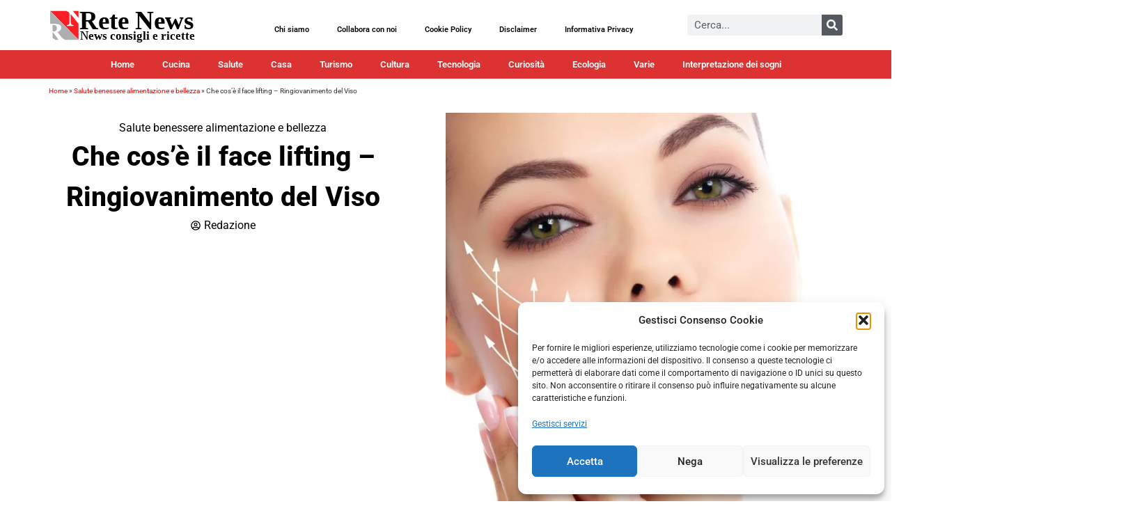

--- FILE ---
content_type: text/html; charset=UTF-8
request_url: https://www.rete-news.it/che-cose-il-lifting-face/
body_size: 47516
content:
<!doctype html><html lang="it-IT" prefix="og: https://ogp.me/ns#"><head><script data-no-optimize="1">var litespeed_docref=sessionStorage.getItem("litespeed_docref");litespeed_docref&&(Object.defineProperty(document,"referrer",{get:function(){return litespeed_docref}}),sessionStorage.removeItem("litespeed_docref"));</script> <meta charset="UTF-8"><meta name="viewport" content="width=device-width, initial-scale=1"><link rel="profile" href="https://gmpg.org/xfn/11"><meta property="og:title" content="Che cos&#039;è il face lifting - Ringiovanimento del Viso"/><meta property="og:description" content="Il nostro viso è un importante biglietto da visita attraverso il quale ci presentiamo agli altri e con il quale comunichiamo le nostre sensazioni ed emozioni."/><meta property="og:url" content="/che-cose-il-lifting-face/"/><meta property="og:image:alt" content="lifting facciale"/><meta property="og:image" content="https://www.rete-news.it/wp-content/uploads/2020/01/lifting-facciale.jpg"/><meta property="og:image:width" content="2000" /><meta property="og:image:height" content="1333" /><meta property="og:image:type" content="image/jpeg" /><meta property="og:type" content="article"/><meta property="og:article:published_time" content="2020-01-11 02:29:57"/><meta property="og:article:modified_time" content="2024-08-27 17:28:45"/><meta property="og:article:tag" content="face lifting"/><meta property="og:article:tag" content="lifting facciale"/><meta property="og:article:tag" content="maschera di bellezza"/><meta property="og:article:tag" content="Ringiovanimento"/><meta property="og:article:tag" content="viso"/><meta name="twitter:card" content="summary"><meta name="twitter:title" content="Che cos&#039;è il face lifting - Ringiovanimento del Viso"/><meta name="twitter:description" content="Il nostro viso è un importante biglietto da visita attraverso il quale ci presentiamo agli altri e con il quale comunichiamo le nostre sensazioni ed emozioni."/><meta name="twitter:image" content="https://www.rete-news.it/wp-content/uploads/2020/01/lifting-facciale.jpg"/><meta name="twitter:image:alt" content="lifting facciale"/><meta name="author" content="Redazione"/><title>Che cos&#039;è il face lifting - Ringiovanimento del Viso - Rete News</title><meta name="description" content="Uno di questi, l’intervento di ritidectomia, o meglio conosciuto come lifting facciale (face-lifting) è un intervento chirurgico di chirurgia plastica e può porre rimedio a questi inestetismi attraverso la rimozione degli accumuli adiposi, risollevando i muscoli sottostanti e riportando la pelle del volto all’antica tensione."/><meta name="robots" content="follow, index, max-snippet:-1, max-video-preview:-1, max-image-preview:large"/><link rel="canonical" href="https://www.rete-news.it/che-cose-il-lifting-face/" /><meta property="og:locale" content="it_IT" /><meta property="og:type" content="article" /><meta property="og:title" content="Che cos&#039;è il face lifting - Ringiovanimento del Viso - Rete News" /><meta property="og:description" content="Uno di questi, l’intervento di ritidectomia, o meglio conosciuto come lifting facciale (face-lifting) è un intervento chirurgico di chirurgia plastica e può porre rimedio a questi inestetismi attraverso la rimozione degli accumuli adiposi, risollevando i muscoli sottostanti e riportando la pelle del volto all’antica tensione." /><meta property="og:url" content="https://www.rete-news.it/che-cose-il-lifting-face/" /><meta property="og:site_name" content="Rete News" /><meta property="article:publisher" content="https://www.facebook.com/ReteNews.it/" /><meta property="article:tag" content="face lifting" /><meta property="article:tag" content="lifting facciale" /><meta property="article:tag" content="maschera di bellezza" /><meta property="article:tag" content="Ringiovanimento" /><meta property="article:tag" content="viso" /><meta property="article:section" content="Salute benessere alimentazione e bellezza" /><meta property="og:updated_time" content="2024-08-27T17:28:45+02:00" /><meta property="og:image" content="https://www.rete-news.it/wp-content/uploads/2020/01/lifting-facciale.jpg" /><meta property="og:image:secure_url" content="https://www.rete-news.it/wp-content/uploads/2020/01/lifting-facciale.jpg" /><meta property="og:image:width" content="2000" /><meta property="og:image:height" content="1333" /><meta property="og:image:alt" content="lifting facciale" /><meta property="og:image:type" content="image/jpeg" /><meta property="article:published_time" content="2020-01-11T02:29:57+01:00" /><meta property="article:modified_time" content="2024-08-27T17:28:45+02:00" /><meta name="twitter:card" content="summary_large_image" /><meta name="twitter:title" content="Che cos&#039;è il face lifting - Ringiovanimento del Viso - Rete News" /><meta name="twitter:description" content="Uno di questi, l’intervento di ritidectomia, o meglio conosciuto come lifting facciale (face-lifting) è un intervento chirurgico di chirurgia plastica e può porre rimedio a questi inestetismi attraverso la rimozione degli accumuli adiposi, risollevando i muscoli sottostanti e riportando la pelle del volto all’antica tensione." /><meta name="twitter:site" content="@https://twitter.com/ReteNews" /><meta name="twitter:creator" content="@https://twitter.com/ReteNews" /><meta name="twitter:image" content="https://www.rete-news.it/wp-content/uploads/2020/01/lifting-facciale.jpg" />
<script data-wpmeteor-nooptimize="true" data-no-optimize="1" data-no-defer>var _wpmeteor={"gdpr":true,"rdelay":86400000,"preload":true,"elementor-animations":true,"elementor-pp":true,"v":"3.4.16","rest_url":"https:\/\/www.rete-news.it\/wp-json\/"};(()=>{try{new MutationObserver(function(){}),new Promise(function(){}),Object.assign({},{}),document.fonts.ready.then(function(){})}catch{s="wpmeteordisable=1",i=document.location.href,i.match(/[?&]wpmeteordisable/)||(o="",i.indexOf("?")==-1?i.indexOf("#")==-1?o=i+"?"+s:o=i.replace("#","?"+s+"#"):i.indexOf("#")==-1?o=i+"&"+s:o=i.replace("#","&"+s+"#"),document.location.href=o)}var s,i,o;})();</script><script data-wpmeteor-nooptimize="true" data-no-optimize="1" data-no-defer>(()=>{var v="addEventListener",ue="removeEventListener",p="getAttribute",L="setAttribute",pe="removeAttribute",N="hasAttribute",St="querySelector",F=St+"All",U="appendChild",Q="removeChild",fe="createElement",T="tagName",Ae="getOwnPropertyDescriptor",y="prototype",W="__lookupGetter__",Ee="__lookupSetter__",m="DOMContentLoaded",f="load",B="pageshow",me="error";var d=window,c=document,Te=c.documentElement;var $=console.error;var Ke=!0,X=class{constructor(){this.known=[]}init(){let t,n,s=(r,a)=>{if(Ke&&r&&r.fn&&!r.__wpmeteor){let o=function(i){return i===r?this:(c[v](m,l=>{i.call(c,r,l,"jQueryMock")}),this)};this.known.push([r,r.fn.ready,r.fn.init?.prototype?.ready]),r.fn.ready=o,r.fn.init?.prototype?.ready&&(r.fn.init.prototype.ready=o),r.__wpmeteor=!0}return r};window.jQuery||window.$,Object.defineProperty(window,"jQuery",{get(){return t},set(r){t=s(r,"jQuery")},configurable:!0}),Object.defineProperty(window,"$",{get(){return n},set(r){n=s(r,"$")},configurable:!0})}unmock(){this.known.forEach(([t,n,s])=>{t.fn.ready=n,t.fn.init?.prototype?.ready&&s&&(t.fn.init.prototype.ready=s)}),Ke=!1}};var ge="fpo:first-interaction",he="fpo:replay-captured-events";var Je="fpo:element-loaded",Se="fpo:images-loaded",M="fpo:the-end";var Z="click",V=window,Qe=V.addEventListener.bind(V),Xe=V.removeEventListener.bind(V),Ge="removeAttribute",ve="getAttribute",Gt="setAttribute",Ne=["touchstart","touchmove","touchend","touchcancel","keydown","wheel"],Ze=["mouseover","mouseout",Z],Nt=["touchstart","touchend","touchcancel","mouseover","mouseout",Z],R="data-wpmeteor-";var Ue="dispatchEvent",je=e=>{let t=new MouseEvent(Z,{view:e.view,bubbles:!0,cancelable:!0});return Object.defineProperty(t,"target",{writable:!1,value:e.target}),t},Be=class{static capture(){let t=!1,[,n,s]=`${window.Promise}`.split(/[\s[(){]+/s);if(V["__"+s+n])return;let r=[],a=o=>{if(o.target&&Ue in o.target){if(!o.isTrusted)return;if(o.cancelable&&!Ne.includes(o.type))try{o.preventDefault()}catch{}o.stopImmediatePropagation(),o.type===Z?r.push(je(o)):Nt.includes(o.type)&&r.push(o),o.target[Gt](R+o.type,!0),t||(t=!0,V[Ue](new CustomEvent(ge)))}};V.addEventListener(he,()=>{Ze.forEach(l=>Xe(l,a,{passive:!1,capture:!0})),Ne.forEach(l=>Xe(l,a,{passive:!0,capture:!0}));let o;for(;o=r.shift();){var i=o.target;i[ve](R+"touchstart")&&i[ve](R+"touchend")&&!i[ve](R+Z)?(i[ve](R+"touchmove")||r.push(je(o)),i[Ge](R+"touchstart"),i[Ge](R+"touchend")):i[Ge](R+o.type),i[Ue](o)}}),Ze.forEach(o=>Qe(o,a,{passive:!1,capture:!0})),Ne.forEach(o=>Qe(o,a,{passive:!0,capture:!0}))}};var et=Be;var j=class{constructor(){this.l=[]}emit(t,n=null){this.l[t]&&this.l[t].forEach(s=>s(n))}on(t,n){this.l[t]||=[],this.l[t].push(n)}off(t,n){this.l[t]=(this.l[t]||[]).filter(s=>s!==n)}};var D=new j;var ye=c[fe]("span");ye[L]("id","elementor-device-mode");ye[L]("class","elementor-screen-only");var Ut=!1,tt=()=>(Ut||c.body[U](ye),getComputedStyle(ye,":after").content.replace(/"/g,""));var rt=e=>e[p]("class")||"",nt=(e,t)=>e[L]("class",t),st=()=>{d[v](f,function(){let e=tt(),t=Math.max(Te.clientWidth||0,d.innerWidth||0),n=Math.max(Te.clientHeight||0,d.innerHeight||0),s=["_animation_"+e,"animation_"+e,"_animation","_animation","animation"];Array.from(c[F](".elementor-invisible")).forEach(r=>{let a=r.getBoundingClientRect();if(a.top+d.scrollY<=n&&a.left+d.scrollX<t)try{let i=JSON.parse(r[p]("data-settings"));if(i.trigger_source)return;let l=i._animation_delay||i.animation_delay||0,u,E;for(var o=0;o<s.length;o++)if(i[s[o]]){E=s[o],u=i[E];break}if(u){let q=rt(r),J=u==="none"?q:q+" animated "+u,At=setTimeout(()=>{nt(r,J.replace(/\belementor-invisible\b/,"")),s.forEach(Tt=>delete i[Tt]),r[L]("data-settings",JSON.stringify(i))},l);D.on("fi",()=>{clearTimeout(At),nt(r,rt(r).replace(new RegExp("\b"+u+"\b"),""))})}}catch(i){console.error(i)}})})};var ot="data-in-mega_smartmenus",it=()=>{let e=c[fe]("div");e.innerHTML='<span class="sub-arrow --wp-meteor"><i class="fa" aria-hidden="true"></i></span>';let t=e.firstChild,n=s=>{let r=[];for(;s=s.previousElementSibling;)r.push(s);return r};c[v](m,function(){Array.from(c[F](".pp-advanced-menu ul")).forEach(s=>{if(s[p](ot))return;(s[p]("class")||"").match(/\bmega-menu\b/)&&s[F]("ul").forEach(o=>{o[L](ot,!0)});let r=n(s),a=r.filter(o=>o).filter(o=>o[T]==="A").pop();if(a||(a=r.map(o=>Array.from(o[F]("a"))).filter(o=>o).flat().pop()),a){let o=t.cloneNode(!0);a[U](o),new MutationObserver(l=>{l.forEach(({addedNodes:u})=>{u.forEach(E=>{if(E.nodeType===1&&E[T]==="SPAN")try{a[Q](o)}catch{}})})}).observe(a,{childList:!0})}})})};var w="readystatechange",A="message";var Y="SCRIPT",g="data-wpmeteor-",b=Object.defineProperty,Ve=Object.defineProperties,P="javascript/blocked",Pe=/^\s*(application|text)\/javascript|module\s*$/i,mt="requestAnimationFrame",gt="requestIdleCallback",ie="setTimeout",Ie="__dynamic",I=d.constructor.name+"::",ce=c.constructor.name+"::",ht=function(e,t){t=t||d;for(var n=0;n<this.length;n++)e.call(t,this[n],n,this)};"NodeList"in d&&!NodeList[y].forEach&&(NodeList[y].forEach=ht);"HTMLCollection"in d&&!HTMLCollection[y].forEach&&(HTMLCollection[y].forEach=ht);_wpmeteor["elementor-animations"]&&st(),_wpmeteor["elementor-pp"]&&it();var _e=[],Le=[],ee=[],se=!1,k=[],h={},He=!1,Bt=0,H=c.visibilityState==="visible"?d[mt]:d[ie],vt=d[gt]||H;c[v]("visibilitychange",()=>{H=c.visibilityState==="visible"?d[mt]:d[ie],vt=d[gt]||H});var C=d[ie],De,z=["src","type"],x=Object,te="definePropert";x[te+"y"]=(e,t,n)=>{if(e===d&&["jQuery","onload"].indexOf(t)>=0||(e===c||e===c.body)&&["readyState","write","writeln","on"+w].indexOf(t)>=0)return["on"+w,"on"+f].indexOf(t)&&n.set&&(h["on"+w]=h["on"+w]||[],h["on"+w].push(n.set)),e;if(e instanceof HTMLScriptElement&&z.indexOf(t)>=0){if(!e[t+"__def"]){let s=x[Ae](e,t);b(e,t,{set(r){return e[t+"__set"]?e[t+"__set"].call(e,r):s.set.call(e,r)},get(){return e[t+"__get"]?e[t+"__get"].call(e):s.get.call(e)}}),e[t+"__def"]=!0}return n.get&&(e[t+"__get"]=n.get),n.set&&(e[t+"__set"]=n.set),e}return b(e,t,n)};x[te+"ies"]=(e,t)=>{for(let n in t)x[te+"y"](e,n,t[n]);for(let n of x.getOwnPropertySymbols(t))x[te+"y"](e,n,t[n]);return e};var qe=EventTarget[y][v],yt=EventTarget[y][ue],ae=qe.bind(c),Ct=yt.bind(c),G=qe.bind(d),_t=yt.bind(d),Lt=Document[y].createElement,le=Lt.bind(c),de=c.__proto__[W]("readyState").bind(c),ct="loading";b(c,"readyState",{get(){return ct},set(e){return ct=e}});var at=e=>k.filter(([t,,n],s)=>{if(!(e.indexOf(t.type)<0)){n||(n=t.target);try{let r=n.constructor.name+"::"+t.type;for(let a=0;a<h[r].length;a++)if(h[r][a]){let o=r+"::"+s+"::"+a;if(!xe[o])return!0}}catch{}}}).length,oe,xe={},K=e=>{k.forEach(([t,n,s],r)=>{if(!(e.indexOf(t.type)<0)){s||(s=t.target);try{let a=s.constructor.name+"::"+t.type;if((h[a]||[]).length)for(let o=0;o<h[a].length;o++){let i=h[a][o];if(i){let l=a+"::"+r+"::"+o;if(!xe[l]){xe[l]=!0,c.readyState=n,oe=a;try{Bt++,!i[y]||i[y].constructor===i?i.bind(s)(t):i(t)}catch(u){$(u,i)}oe=null}}}}catch(a){$(a)}}})};ae(m,e=>{k.push([new e.constructor(m,e),de(),c])});ae(w,e=>{k.push([new e.constructor(w,e),de(),c])});G(m,e=>{k.push([new e.constructor(m,e),de(),d])});G(f,e=>{He=!0,k.push([new e.constructor(f,e),de(),d]),O||K([m,w,A,f,B])});G(B,e=>{k.push([new e.constructor(B,e),de(),d]),O||K([m,w,A,f,B])});var wt=e=>{k.push([e,c.readyState,d])},Ot=d[W]("onmessage"),Rt=d[Ee]("onmessage"),Pt=()=>{_t(A,wt),(h[I+"message"]||[]).forEach(e=>{G(A,e)}),b(d,"onmessage",{get:Ot,set:Rt})};G(A,wt);var Dt=new X;Dt.init();var Fe=()=>{!O&&!se&&(O=!0,c.readyState="loading",H($e),H(S)),He||G(f,()=>{Fe()})};G(ge,()=>{Fe()});D.on(Se,()=>{Fe()});_wpmeteor.rdelay>=0&&et.capture();var re=[-1],Ce=e=>{re=re.filter(t=>t!==e.target),re.length||C(D.emit.bind(D,M))};var O=!1,S=()=>{let e=_e.shift();if(e)e[p](g+"src")?e[N]("async")||e[Ie]?(e.isConnected&&(re.push(e),setTimeout(Ce,1e3,{target:e})),Oe(e,Ce),C(S)):Oe(e,C.bind(null,S)):(e.origtype==P&&Oe(e),C(S));else if(Le.length)_e.push(...Le),Le.length=0,C(S);else if(at([m,w,A]))K([m,w,A]),C(S);else if(He)if(at([f,B,A]))K([f,B,A]),C(S);else if(re.length>1)vt(S);else if(ee.length)_e.push(...ee),ee.length=0,C(S);else{if(d.RocketLazyLoadScripts)try{RocketLazyLoadScripts.run()}catch(t){$(t)}c.readyState="complete",Pt(),Dt.unmock(),O=!1,se=!0,d[ie](()=>Ce({target:-1}))}else O=!1},xt=e=>{let t=le(Y),n=e.attributes;for(var s=n.length-1;s>=0;s--)n[s].name.startsWith(g)||t[L](n[s].name,n[s].value);let r=e[p](g+"type");r?t.type=r:t.type="text/javascript",(e.textContent||"").match(/^\s*class RocketLazyLoadScripts/)?t.textContent=e.textContent.replace(/^\s*class\s*RocketLazyLoadScripts/,"window.RocketLazyLoadScripts=class").replace("RocketLazyLoadScripts.run();",""):t.textContent=e.textContent;for(let a of["onload","onerror","onreadystatechange"])e[a]&&(t[a]=e[a]);return t},Oe=(e,t)=>{let n=e[p](g+"src");if(n){let s=qe.bind(e);e.isConnected&&t&&(s(f,t),s(me,t)),e.origtype=e[p](g+"type")||"text/javascript",e.origsrc=n,(!e.isConnected||e[N]("nomodule")||e.type&&!Pe.test(e.type))&&t&&t(new Event(f,{target:e}))}else e.origtype===P?(e.origtype=e[p](g+"type")||"text/javascript",e[pe]("integrity"),e.textContent=e.textContent+`
`):t&&t(new Event(f,{target:e}))},We=(e,t)=>{let n=(h[e]||[]).indexOf(t);if(n>=0)return h[e][n]=void 0,!0},lt=(e,t,...n)=>{if("HTMLDocument::"+m==oe&&e===m&&!t.toString().match(/jQueryMock/)){D.on(M,c[v].bind(c,e,t,...n));return}if(t&&(e===m||e===w)){let s=ce+e;h[s]=h[s]||[],h[s].push(t),se&&K([e]);return}return ae(e,t,...n)},dt=(e,t,...n)=>{if(e===m){let s=ce+e;We(s,t)}return Ct(e,t,...n)};Ve(c,{[v]:{get(){return lt},set(){return lt}},[ue]:{get(){return dt},set(){return dt}}});var ne=c.createDocumentFragment(),$e=()=>{ne.hasChildNodes()&&(c.head[U](ne),ne=c.createDocumentFragment())},ut={},we=e=>{if(e)try{let t=new URL(e,c.location.href),n=t.origin;if(n&&!ut[n]&&c.location.host!==t.host){let s=le("link");s.rel="preconnect",s.href=n,ne[U](s),ut[n]=!0,O&&H($e)}}catch{}},be={},kt=(e,t,n,s)=>{let r=le("link");r.rel=t?"modulepre"+f:"pre"+f,r.as="script",n&&r[L]("crossorigin",n),s&&r[L]("integrity",s);try{e=new URL(e,c.location.href).href}catch{}r.href=e,ne[U](r),be[e]=!0,O&&H($e)},ke=function(...e){let t=le(...e);if(!e||e[0].toUpperCase()!==Y||!O)return t;let n=t[L].bind(t),s=t[p].bind(t),r=t[pe].bind(t),a=t[N].bind(t),o=t[W]("attributes").bind(t);return z.forEach(i=>{let l=t[W](i).bind(t),u=t[Ee](i).bind(t);x[te+"y"](t,i,{set(E){return i==="type"&&E&&!Pe.test(E)?n(i,E):((i==="src"&&E||i==="type"&&E&&t.origsrc)&&n("type",P),E?n(g+i,E):r(g+i))},get(){let E=t[p](g+i);if(i==="src")try{return new URL(E,c.location.href).href}catch{}return E}}),b(t,"orig"+i,{set(E){return u(E)},get(){return l()}})}),t[L]=function(i,l){if(z.includes(i))return i==="type"&&l&&!Pe.test(l)?n(i,l):((i==="src"&&l||i==="type"&&l&&t.origsrc)&&n("type",P),l?n(g+i,l):r(g+i));n(i,l)},t[p]=function(i){let l=z.indexOf(i)>=0?s(g+i):s(i);if(i==="src")try{return new URL(l,c.location.href).href}catch{}return l},t[N]=function(i){return z.indexOf(i)>=0?a(g+i):a(i)},b(t,"attributes",{get(){return[...o()].filter(l=>l.name!=="type").map(l=>({name:l.name.match(new RegExp(g))?l.name.replace(g,""):l.name,value:l.value}))}}),t[Ie]=!0,t};Object.defineProperty(Document[y],"createElement",{set(e){e!==ke&&(De=e)},get(){return De||ke}});var Re=new Set,ze=new MutationObserver(e=>{e.forEach(({removedNodes:t,addedNodes:n,target:s})=>{t.forEach(r=>{r.nodeType===1&&Y===r[T]&&"origtype"in r&&Re.delete(r)}),n.forEach(r=>{if(r.nodeType===1)if(Y===r[T]){if("origtype"in r){if(r.origtype!==P)return}else if(r[p]("type")!==P)return;"origtype"in r||z.forEach(o=>{let i=r[W](o).bind(r),l=r[Ee](o).bind(r);b(r,"orig"+o,{set(u){return l(u)},get(){return i()}})});let a=r[p](g+"src");if(Re.has(r)&&$("Inserted twice",r),r.parentNode){Re.add(r);let o=r[p](g+"type");(a||"").match(/\/gtm.js\?/)||r[N]("async")||r[Ie]?(ee.push(r),we(a)):r[N]("defer")||o==="module"?(Le.push(r),we(a)):(a&&!r[N]("nomodule")&&!be[a]&&kt(a,o==="module",r[N]("crossorigin")&&r[p]("crossorigin"),r[p]("integrity")),_e.push(r))}else r[v](f,o=>o.target.parentNode[Q](o.target)),r[v](me,o=>o.target.parentNode[Q](o.target)),s[U](r)}else r[T]==="LINK"&&r[p]("as")==="script"&&(be[r[p]("href")]=!0)})})}),bt={childList:!0,subtree:!0};ze.observe(c.documentElement,bt);var Mt=HTMLElement[y].attachShadow;HTMLElement[y].attachShadow=function(e){let t=Mt.call(this,e);return e.mode==="open"&&ze.observe(t,bt),t};(()=>{let e=x[Ae](HTMLIFrameElement[y],"src");b(HTMLIFrameElement[y],"src",{get(){return this.dataset.fpoSrc?this.dataset.fpoSrc:e.get.call(this)},set(t){delete this.dataset.fpoSrc,e.set.call(this,t)}})})();D.on(M,()=>{(!De||De===ke)&&(Document[y].createElement=Lt,ze.disconnect()),dispatchEvent(new CustomEvent(he)),dispatchEvent(new CustomEvent(M))});var Me=e=>{let t,n;!c.currentScript||!c.currentScript.parentNode?(t=c.body,n=t.lastChild):(n=c.currentScript,t=n.parentNode);try{let s=le("div");s.innerHTML=e,Array.from(s.childNodes).forEach(r=>{r.nodeName===Y?t.insertBefore(xt(r),n):t.insertBefore(r,n)})}catch(s){$(s)}},pt=e=>Me(e+`
`);Ve(c,{write:{get(){return Me},set(e){return Me=e}},writeln:{get(){return pt},set(e){return pt=e}}});var ft=(e,t,...n)=>{if(I+m==oe&&e===m&&!t.toString().match(/jQueryMock/)){D.on(M,d[v].bind(d,e,t,...n));return}if(I+f==oe&&e===f){D.on(M,d[v].bind(d,e,t,...n));return}if(t&&(e===f||e===B||e===m||e===A&&!se)){let s=e===m?ce+e:I+e;h[s]=h[s]||[],h[s].push(t),se&&K([e]);return}return G(e,t,...n)},Et=(e,t,...n)=>{if(e===f||e===m||e===B){let s=e===m?ce+e:I+e;We(s,t)}return _t(e,t,...n)};Ve(d,{[v]:{get(){return ft},set(){return ft}},[ue]:{get(){return Et},set(){return Et}}});var Ye=e=>{let t;return{get(){return t},set(n){return t&&We(e,n),h[e]=h[e]||[],h[e].push(n),t=n}}};G(Je,e=>{let{target:t,event:n}=e.detail,s=t===d?c.body:t,r=s[p](g+"on"+n.type);s[pe](g+"on"+n.type);try{let a=new Function("event",r);t===d?d[v](f,a.bind(t,n)):a.call(t,n)}catch(a){console.err(a)}});{let e=Ye(I+f);b(d,"onload",e),ae(m,()=>{b(c.body,"onload",e)})}b(c,"onreadystatechange",Ye(ce+w));b(d,"onmessage",Ye(I+A));(()=>{let e=d.innerHeight,t=d.innerWidth,n=r=>{let o={"4g":1250,"3g":2500,"2g":2500}[(navigator.connection||{}).effectiveType]||0,i=r.getBoundingClientRect(),l={top:-1*e-o,left:-1*t-o,bottom:e+o,right:t+o};return!(i.left>=l.right||i.right<=l.left||i.top>=l.bottom||i.bottom<=l.top)},s=(r=!0)=>{let a=1,o=-1,i={},l=()=>{o++,--a||d[ie](D.emit.bind(D,Se),_wpmeteor.rdelay)};Array.from(c.getElementsByTagName("*")).forEach(u=>{let E,q,J;if(u[T]==="IMG"){let _=u.currentSrc||u.src;_&&!i[_]&&!_.match(/^data:/i)&&((u.loading||"").toLowerCase()!=="lazy"||n(u))&&(E=_)}else if(u[T]===Y)we(u[p](g+"src"));else if(u[T]==="LINK"&&u[p]("as")==="script"&&["pre"+f,"modulepre"+f].indexOf(u[p]("rel"))>=0)be[u[p]("href")]=!0;else if((q=d.getComputedStyle(u))&&(J=(q.backgroundImage||"").match(/^url\s*\((.*?)\)/i))&&(J||[]).length){let _=J[0].slice(4,-1).replace(/"/g,"");!i[_]&&!_.match(/^data:/i)&&(E=_)}if(E){i[E]=!0;let _=new Image;r&&(a++,_[v](f,l),_[v](me,l)),_.src=E}}),c.fonts.ready.then(()=>{l()})};_wpmeteor.rdelay===0?ae(m,s):G(f,s)})();})();
//1.0.42</script><script type="application/ld+json" class="rank-math-schema">{"@context":"https://schema.org","@graph":[{"@type":["Person","Organization"],"@id":"https://www.rete-news.it/#person","name":"Rete News","sameAs":["https://www.facebook.com/ReteNews.it/","https://twitter.com/https://twitter.com/ReteNews"],"logo":{"@type":"ImageObject","@id":"https://www.rete-news.it/#logo","url":"https://www.rete-news.it/wp-content/uploads/2020/01/logo-2024.svg","contentUrl":"https://www.rete-news.it/wp-content/uploads/2020/01/logo-2024.svg","caption":"Rete News","inLanguage":"it-IT"},"image":{"@type":"ImageObject","@id":"https://www.rete-news.it/#logo","url":"https://www.rete-news.it/wp-content/uploads/2020/01/logo-2024.svg","contentUrl":"https://www.rete-news.it/wp-content/uploads/2020/01/logo-2024.svg","caption":"Rete News","inLanguage":"it-IT"}},{"@type":"WebSite","@id":"https://www.rete-news.it/#website","url":"https://www.rete-news.it","name":"Rete News","publisher":{"@id":"https://www.rete-news.it/#person"},"inLanguage":"it-IT"},{"@type":"ImageObject","@id":"https://www.rete-news.it/wp-content/uploads/2020/01/lifting-facciale.jpg","url":"https://www.rete-news.it/wp-content/uploads/2020/01/lifting-facciale.jpg","width":"2000","height":"1333","caption":"lifting facciale","inLanguage":"it-IT"},{"@type":"BreadcrumbList","@id":"https://www.rete-news.it/che-cose-il-lifting-face/#breadcrumb","itemListElement":[{"@type":"ListItem","position":"1","item":{"@id":"https://www.rete-news.it","name":"Home"}},{"@type":"ListItem","position":"2","item":{"@id":"https://www.rete-news.it/salute/","name":"Salute benessere alimentazione e bellezza"}},{"@type":"ListItem","position":"3","item":{"@id":"https://www.rete-news.it/che-cose-il-lifting-face/","name":"Che cos&#8217;\u00e8 il face lifting &#8211; Ringiovanimento  del Viso"}}]},{"@type":"WebPage","@id":"https://www.rete-news.it/che-cose-il-lifting-face/#webpage","url":"https://www.rete-news.it/che-cose-il-lifting-face/","name":"Che cos&#039;\u00e8 il face lifting - Ringiovanimento del Viso - Rete News","datePublished":"2020-01-11T02:29:57+01:00","dateModified":"2024-08-27T17:28:45+02:00","isPartOf":{"@id":"https://www.rete-news.it/#website"},"primaryImageOfPage":{"@id":"https://www.rete-news.it/wp-content/uploads/2020/01/lifting-facciale.jpg"},"inLanguage":"it-IT","breadcrumb":{"@id":"https://www.rete-news.it/che-cose-il-lifting-face/#breadcrumb"}},{"@type":"Person","@id":"https://www.rete-news.it/author/retenews/","name":"Redazione","url":"https://www.rete-news.it/author/retenews/","image":{"@type":"ImageObject","@id":"https://www.rete-news.it/wp-content/litespeed/avatar/88c002c30dc4bb9a0996dbfedc6e0157.jpg?ver=1769009405","url":"https://www.rete-news.it/wp-content/litespeed/avatar/88c002c30dc4bb9a0996dbfedc6e0157.jpg?ver=1769009405","caption":"Redazione","inLanguage":"it-IT"},"sameAs":["https://www.rete-news.it"]},{"articleSection":"Salute benessere alimentazione e bellezza","headline":"Che cos&#039;\u00e8 il face lifting - Ringiovanimento del Viso - Rete News","description":"Uno di questi, l\u2019intervento di ritidectomia, o meglio conosciuto come lifting facciale (face-lifting) \u00e8 un intervento chirurgico di chirurgia plastica e pu\u00f2 porre rimedio a questi inestetismi attraverso la rimozione degli accumuli adiposi, risollevando i muscoli sottostanti e riportando la pelle del volto all\u2019antica tensione.","keywords":"face lifting","@type":"Article","author":{"@id":"https://www.rete-news.it/author/retenews/","name":"Redazione"},"datePublished":"2020-01-11T02:29:57+01:00","dateModified":"2024-08-27T17:28:45+02:00","image":{"@id":"https://www.rete-news.it/wp-content/uploads/2020/01/lifting-facciale.jpg"},"name":"Che cos&#039;\u00e8 il face lifting - Ringiovanimento del Viso - Rete News","@id":"https://www.rete-news.it/che-cose-il-lifting-face/#schema-632632","isPartOf":{"@id":"https://www.rete-news.it/che-cose-il-lifting-face/#webpage"},"publisher":{"@id":"https://www.rete-news.it/#person"},"inLanguage":"it-IT","mainEntityOfPage":{"@id":"https://www.rete-news.it/che-cose-il-lifting-face/#webpage"}}]}</script> <link rel='dns-prefetch' href='//www.googletagmanager.com' /><link rel="alternate" type="application/rss+xml" title="Rete News &raquo; Feed" href="https://www.rete-news.it/feed/" /><link rel="alternate" type="application/rss+xml" title="Rete News &raquo; Feed dei commenti" href="https://www.rete-news.it/comments/feed/" /><link rel="alternate" type="application/rss+xml" title="Rete News &raquo; Che cos&#8217;è il face lifting &#8211; Ringiovanimento  del Viso Feed dei commenti" href="https://www.rete-news.it/che-cose-il-lifting-face/feed/" /><link rel="alternate" title="oEmbed (JSON)" type="application/json+oembed" href="https://www.rete-news.it/wp-json/oembed/1.0/embed?url=https%3A%2F%2Fwww.rete-news.it%2Fche-cose-il-lifting-face%2F" /><link rel="alternate" title="oEmbed (XML)" type="text/xml+oembed" href="https://www.rete-news.it/wp-json/oembed/1.0/embed?url=https%3A%2F%2Fwww.rete-news.it%2Fche-cose-il-lifting-face%2F&#038;format=xml" /><style id='wp-img-auto-sizes-contain-inline-css'>img:is([sizes=auto i],[sizes^="auto," i]){contain-intrinsic-size:3000px 1500px}
/*# sourceURL=wp-img-auto-sizes-contain-inline-css */</style><style id="litespeed-ccss">ul{box-sizing:border-box}:root{--wp--preset--font-size--normal:16px;--wp--preset--font-size--huge:42px}.screen-reader-text{border:0;clip:rect(1px,1px,1px,1px);clip-path:inset(50%);height:1px;margin:-1px;overflow:hidden;padding:0;position:absolute;width:1px;word-wrap:normal!important}html :where(img[class*=wp-image-]){height:auto;max-width:100%}:root{--wp--preset--aspect-ratio--square:1;--wp--preset--aspect-ratio--4-3:4/3;--wp--preset--aspect-ratio--3-4:3/4;--wp--preset--aspect-ratio--3-2:3/2;--wp--preset--aspect-ratio--2-3:2/3;--wp--preset--aspect-ratio--16-9:16/9;--wp--preset--aspect-ratio--9-16:9/16;--wp--preset--color--black:#000;--wp--preset--color--cyan-bluish-gray:#abb8c3;--wp--preset--color--white:#fff;--wp--preset--color--pale-pink:#f78da7;--wp--preset--color--vivid-red:#cf2e2e;--wp--preset--color--luminous-vivid-orange:#ff6900;--wp--preset--color--luminous-vivid-amber:#fcb900;--wp--preset--color--light-green-cyan:#7bdcb5;--wp--preset--color--vivid-green-cyan:#00d084;--wp--preset--color--pale-cyan-blue:#8ed1fc;--wp--preset--color--vivid-cyan-blue:#0693e3;--wp--preset--color--vivid-purple:#9b51e0;--wp--preset--gradient--vivid-cyan-blue-to-vivid-purple:linear-gradient(135deg,rgba(6,147,227,1) 0%,#9b51e0 100%);--wp--preset--gradient--light-green-cyan-to-vivid-green-cyan:linear-gradient(135deg,#7adcb4 0%,#00d082 100%);--wp--preset--gradient--luminous-vivid-amber-to-luminous-vivid-orange:linear-gradient(135deg,rgba(252,185,0,1) 0%,rgba(255,105,0,1) 100%);--wp--preset--gradient--luminous-vivid-orange-to-vivid-red:linear-gradient(135deg,rgba(255,105,0,1) 0%,#cf2e2e 100%);--wp--preset--gradient--very-light-gray-to-cyan-bluish-gray:linear-gradient(135deg,#eee 0%,#a9b8c3 100%);--wp--preset--gradient--cool-to-warm-spectrum:linear-gradient(135deg,#4aeadc 0%,#9778d1 20%,#cf2aba 40%,#ee2c82 60%,#fb6962 80%,#fef84c 100%);--wp--preset--gradient--blush-light-purple:linear-gradient(135deg,#ffceec 0%,#9896f0 100%);--wp--preset--gradient--blush-bordeaux:linear-gradient(135deg,#fecda5 0%,#fe2d2d 50%,#6b003e 100%);--wp--preset--gradient--luminous-dusk:linear-gradient(135deg,#ffcb70 0%,#c751c0 50%,#4158d0 100%);--wp--preset--gradient--pale-ocean:linear-gradient(135deg,#fff5cb 0%,#b6e3d4 50%,#33a7b5 100%);--wp--preset--gradient--electric-grass:linear-gradient(135deg,#caf880 0%,#71ce7e 100%);--wp--preset--gradient--midnight:linear-gradient(135deg,#020381 0%,#2874fc 100%);--wp--preset--font-size--small:13px;--wp--preset--font-size--medium:20px;--wp--preset--font-size--large:36px;--wp--preset--font-size--x-large:42px;--wp--preset--spacing--20:.44rem;--wp--preset--spacing--30:.67rem;--wp--preset--spacing--40:1rem;--wp--preset--spacing--50:1.5rem;--wp--preset--spacing--60:2.25rem;--wp--preset--spacing--70:3.38rem;--wp--preset--spacing--80:5.06rem;--wp--preset--shadow--natural:6px 6px 9px rgba(0,0,0,.2);--wp--preset--shadow--deep:12px 12px 50px rgba(0,0,0,.4);--wp--preset--shadow--sharp:6px 6px 0px rgba(0,0,0,.2);--wp--preset--shadow--outlined:6px 6px 0px -3px rgba(255,255,255,1),6px 6px rgba(0,0,0,1);--wp--preset--shadow--crisp:6px 6px 0px rgba(0,0,0,1)}:root{--wp--style--global--content-size:800px;--wp--style--global--wide-size:1200px}:where(body){margin:0}:root{--wp--style--block-gap:24px}body{padding-top:0;padding-right:0;padding-bottom:0;padding-left:0}a:where(:not(.wp-element-button)){text-decoration:underline}.ez-toc-list ul,.ez-toc-list ul li,.ez-toc-list ul li:before{list-style-type:none;content:none!important;padding-left:20px}article ul:not(.ez-toc-list),article ul:not(.ez-toc-list) li{list-style-type:none;padding-left:20px;position:relative}article ul:not(.ez-toc-list) li:before{content:"✔";color:red;font-size:18px;position:absolute;left:0;top:0}.daexthefu-container *{box-sizing:border-box!important;text-transform:none!important;box-shadow:none!important}.daexthefu-comment{display:none}.daexthefu-successful-submission-text{display:none;margin:35px 0 33px!important}.daexthefu-container .daexthefu-comment{order:3!important}.daexthefu-button{padding:8px!important;margin:8px!important;display:flex!important;width:fit-content!important}.daexthefu-button{height:fit-content!important}.daexthefu-comment{margin:32px 0 0!important}.daexthefu-comment-label{margin:3px 0 9px!important}.daexthefu-comment-top-container{display:flex!important}.daexthefu-comment-character-counter-container{margin-left:auto!important}.daexthefu-comment-character-counter-number,.daexthefu-comment-character-counter-text{display:inline-block;margin:3px 0 9px!important}.daexthefu-comment-textarea{border-width:1px!important;border-style:solid!important;padding:15px!important;margin:0 0 32px!important;width:100%!important;min-height:104px!important;height:104px!important;max-height:104px!important;outline:none!important;resize:none!important}.daexthefu-comment-buttons-container{display:flex!important;gap:16px!important}.daexthefu-comment-submit,.daexthefu-comment-cancel{margin:0!important;border:none!important;padding:0 16px!important;overflow:hidden!important;height:48px!important;border-width:1px!important;border-style:solid!important}.daexthefu-comment-submit,.daexthefu-comment-cancel{font-family:'Inter',sans-serif!important}.daexthefu-comment-submit,.daexthefu-comment-cancel{font-size:14px!important}.daexthefu-comment-submit,.daexthefu-comment-cancel{font-style:normal!important}.daexthefu-comment-submit,.daexthefu-comment-cancel{font-weight:600!important}.daexthefu-comment-submit,.daexthefu-comment-cancel{line-height:48px!important}.daexthefu-comment-submit{background:#2b2d30!important}.daexthefu-comment-submit{border-color:#2b2d30!important}.daexthefu-comment-cancel{background:#fff!important}.daexthefu-comment-cancel{border-color:#b8b9ba!important}.daexthefu-comment-label,.daexthefu-comment-character-counter-number,.daexthefu-comment-character-counter-text,.daexthefu-successful-submission-text{font-family:'Inter',sans-serif!important}.daexthefu-comment-label,.daexthefu-comment-character-counter-number,.daexthefu-comment-character-counter-text,.daexthefu-successful-submission-text{font-size:13px!important}.daexthefu-comment-label,.daexthefu-comment-character-counter-number,.daexthefu-comment-character-counter-text,.daexthefu-successful-submission-text{font-style:normal!important}.daexthefu-comment-label,.daexthefu-comment-character-counter-number,.daexthefu-comment-character-counter-text,.daexthefu-successful-submission-text{font-weight:400!important}.daexthefu-comment-label,.daexthefu-comment-character-counter-number,.daexthefu-comment-character-counter-text,.daexthefu-successful-submission-text{line-height:24px!important}.daexthefu-comment-label{color:#2e2e2f!important}.daexthefu-successful-submission-text{color:#2e2e2f!important}.daexthefu-comment-character-counter-number,.daexthefu-comment-character-counter-text{color:#898a8c!important}.daexthefu-comment-submit{color:#fff!important}.daexthefu-comment-cancel{color:#063f85!important}.daexthefu-comment-textarea{font-family:'Inter',sans-serif!important}.daexthefu-comment-textarea{font-size:13px!important}.daexthefu-comment-textarea{font-style:normal!important}.daexthefu-comment-textarea{font-weight:400!important}.daexthefu-comment-textarea{line-height:24px!important}.daexthefu-comment-textarea{color:#1e1e1f!important}.daexthefu-comment-textarea{background:#fff!important}.daexthefu-comment-textarea{border-color:#e7e7e8!important}.daexthefu-button,.daexthefu-comment-textarea{border-radius:4px!important}#ez-toc-container ul ul{margin-left:1.5em}#ez-toc-container li,#ez-toc-container ul{padding:0}#ez-toc-container li,#ez-toc-container ul,#ez-toc-container ul li{background:0 0;list-style:none;line-height:1.6;margin:0;overflow:hidden;z-index:1}#ez-toc-container a{color:#444;box-shadow:none;text-decoration:none;text-shadow:none;display:inline-flex;align-items:stretch;flex-wrap:nowrap}#ez-toc-container a:visited{color:#9f9f9f}#ez-toc-container .eztoc-toggle-hide-by-default,.eztoc-hide{display:none}div#ez-toc-container ul li{font-size:95%}div#ez-toc-container ul li{font-weight:500}div#ez-toc-container nav ul ul li{font-size:90%}.ez-toc-counter ul{counter-reset:item}.ez-toc-counter nav ul li a:before{content:counters(item,'.',decimal) '. ';display:inline-block;counter-increment:item;flex-grow:0;flex-shrink:0;margin-right:.2em;float:left}html{line-height:1.15;-webkit-text-size-adjust:100%}*,:after,:before{box-sizing:border-box}body{margin:0;font-family:-apple-system,BlinkMacSystemFont,Segoe UI,Roboto,Helvetica Neue,Arial,Noto Sans,sans-serif,Apple Color Emoji,Segoe UI Emoji,Segoe UI Symbol,Noto Color Emoji;font-size:1rem;font-weight:400;line-height:1.5;color:#333;background-color:#fff;-webkit-font-smoothing:antialiased;-moz-osx-font-smoothing:grayscale}h1{margin-block-start:.5rem;margin-block-end:1rem;font-family:inherit;font-weight:500;line-height:1.2;color:inherit}h1{font-size:2.5rem}p{margin-block-start:0;margin-block-end:.9rem}a{background-color:transparent;text-decoration:none;color:#c36}img{border-style:none;height:auto;max-width:100%}details{display:block}summary{display:list-item}label{display:inline-block;line-height:1;vertical-align:middle}button,input,textarea{font-family:inherit;font-size:1rem;line-height:1.5;margin:0}input[type=search],textarea{width:100%;border:1px solid #666;border-radius:3px;padding:.5rem 1rem}button,input{overflow:visible}button{text-transform:none}[type=submit],button{width:auto;-webkit-appearance:button}[type=submit],button{display:inline-block;font-weight:400;color:#c36;text-align:center;white-space:nowrap;background-color:transparent;border:1px solid #c36;padding:.5rem 1rem;font-size:1rem;border-radius:3px}textarea{overflow:auto;resize:vertical}[type=checkbox]{box-sizing:border-box;padding:0}[type=search]{-webkit-appearance:textfield;outline-offset:-2px}[type=search]::-webkit-search-decoration{-webkit-appearance:none}::-webkit-file-upload-button{-webkit-appearance:button;font:inherit}li,ul{margin-block-start:0;margin-block-end:0;border:0;outline:0;font-size:100%;vertical-align:baseline;background:0 0}.comments-area a{text-decoration:underline}.screen-reader-text{clip:rect(1px,1px,1px,1px);height:1px;overflow:hidden;position:absolute!important;width:1px;word-wrap:normal!important}.elementor-screen-only,.screen-reader-text{height:1px;margin:-1px;overflow:hidden;padding:0;position:absolute;top:-10000em;width:1px;clip:rect(0,0,0,0);border:0}.elementor *,.elementor :after,.elementor :before{box-sizing:border-box}.elementor a{box-shadow:none;text-decoration:none}.elementor img{border:none;border-radius:0;box-shadow:none;height:auto;max-width:100%}.elementor-element{--flex-direction:initial;--flex-wrap:initial;--justify-content:initial;--align-items:initial;--align-content:initial;--gap:initial;--flex-basis:initial;--flex-grow:initial;--flex-shrink:initial;--order:initial;--align-self:initial;align-self:var(--align-self);flex-basis:var(--flex-basis);flex-grow:var(--flex-grow);flex-shrink:var(--flex-shrink);order:var(--order)}.elementor-element:where(.e-con-full,.elementor-widget){align-content:var(--align-content);align-items:var(--align-items);flex-direction:var(--flex-direction);flex-wrap:var(--flex-wrap);gap:var(--row-gap) var(--column-gap);justify-content:var(--justify-content)}.elementor-align-center{text-align:center}:root{--page-title-display:block}.elementor-page-title{display:var(--page-title-display)}.elementor-widget{position:relative}.elementor-widget:not(:last-child){margin-bottom:var(--kit-widget-spacing,20px)}.elementor-widget:not(:last-child).elementor-widget__width-initial{margin-bottom:0}@media (prefers-reduced-motion:no-preference){html{scroll-behavior:smooth}}.e-con{--border-radius:0;--border-top-width:0px;--border-right-width:0px;--border-bottom-width:0px;--border-left-width:0px;--border-style:initial;--border-color:initial;--container-widget-width:100%;--container-widget-height:initial;--container-widget-flex-grow:0;--container-widget-align-self:initial;--content-width:min(100%,var(--container-max-width,1140px));--width:100%;--min-height:initial;--height:auto;--text-align:initial;--margin-top:0px;--margin-right:0px;--margin-bottom:0px;--margin-left:0px;--padding-top:var(--container-default-padding-top,10px);--padding-right:var(--container-default-padding-right,10px);--padding-bottom:var(--container-default-padding-bottom,10px);--padding-left:var(--container-default-padding-left,10px);--position:relative;--z-index:revert;--overflow:visible;--gap:var(--widgets-spacing,20px);--row-gap:var(--widgets-spacing-row,20px);--column-gap:var(--widgets-spacing-column,20px);--overlay-mix-blend-mode:initial;--overlay-opacity:1;--e-con-grid-template-columns:repeat(3,1fr);--e-con-grid-template-rows:repeat(2,1fr);border-radius:var(--border-radius);height:var(--height);min-height:var(--min-height);min-width:0;overflow:var(--overflow);position:var(--position);width:var(--width);z-index:var(--z-index);--flex-wrap-mobile:wrap;margin-block-end:var(--margin-block-end);margin-block-start:var(--margin-block-start);margin-inline-end:var(--margin-inline-end);margin-inline-start:var(--margin-inline-start);padding-inline-end:var(--padding-inline-end);padding-inline-start:var(--padding-inline-start);--margin-block-start:var(--margin-top);--margin-block-end:var(--margin-bottom);--margin-inline-start:var(--margin-left);--margin-inline-end:var(--margin-right);--padding-inline-start:var(--padding-left);--padding-inline-end:var(--padding-right);--padding-block-start:var(--padding-top);--padding-block-end:var(--padding-bottom);--border-block-start-width:var(--border-top-width);--border-block-end-width:var(--border-bottom-width);--border-inline-start-width:var(--border-left-width);--border-inline-end-width:var(--border-right-width)}.e-con.e-flex{--flex-direction:column;--flex-basis:auto;--flex-grow:0;--flex-shrink:1;flex:var(--flex-grow) var(--flex-shrink) var(--flex-basis)}.e-con-full,.e-con>.e-con-inner{padding-block-end:var(--padding-block-end);padding-block-start:var(--padding-block-start);text-align:var(--text-align)}.e-con-full.e-flex,.e-con.e-flex>.e-con-inner{flex-direction:var(--flex-direction)}.e-con,.e-con>.e-con-inner{display:var(--display)}.e-con-boxed.e-flex{align-content:normal;align-items:normal;flex-direction:column;flex-wrap:nowrap;justify-content:normal}.e-con-boxed{gap:initial;text-align:initial}.e-con.e-flex>.e-con-inner{align-content:var(--align-content);align-items:var(--align-items);align-self:auto;flex-basis:auto;flex-grow:1;flex-shrink:1;flex-wrap:var(--flex-wrap);justify-content:var(--justify-content)}.e-con>.e-con-inner{gap:var(--row-gap) var(--column-gap);height:100%;margin:0 auto;max-width:var(--content-width);padding-inline-end:0;padding-inline-start:0;width:100%}:is(.elementor-section-wrap,[data-elementor-id])>.e-con{--margin-left:auto;--margin-right:auto;max-width:min(100%,var(--width))}.e-con .elementor-widget.elementor-widget{margin-block-end:0}.e-con:before{border-block-end-width:var(--border-block-end-width);border-block-start-width:var(--border-block-start-width);border-color:var(--border-color);border-inline-end-width:var(--border-inline-end-width);border-inline-start-width:var(--border-inline-start-width);border-radius:var(--border-radius);border-style:var(--border-style);content:var(--background-overlay);display:block;height:max(100% + var(--border-top-width) + var(--border-bottom-width),100%);left:calc(0px - var(--border-left-width));mix-blend-mode:var(--overlay-mix-blend-mode);opacity:var(--overlay-opacity);position:absolute;top:calc(0px - var(--border-top-width));width:max(100% + var(--border-left-width) + var(--border-right-width),100%)}.e-con .elementor-widget{min-width:0}.e-con>.e-con-inner>.elementor-widget>.elementor-widget-container,.e-con>.elementor-widget>.elementor-widget-container{height:100%}.e-con.e-con>.e-con-inner>.elementor-widget,.elementor.elementor .e-con>.elementor-widget{max-width:100%}.e-con .elementor-widget:not(:last-child){--kit-widget-spacing:0px}@media (max-width:767px){.e-con.e-flex{--width:100%;--flex-wrap:var(--flex-wrap-mobile)}}.elementor-heading-title{line-height:1;margin:0;padding:0}@media (max-width:767px){.elementor .elementor-hidden-mobile{display:none}}@media (min-width:768px) and (max-width:1024px){.elementor .elementor-hidden-tablet{display:none}}@media (min-width:1025px) and (max-width:99999px){.elementor .elementor-hidden-desktop{display:none}}.elementor-kit-16902{--e-global-color-primary:#6ec1e4;--e-global-color-secondary:#54595f;--e-global-color-text:#000;--e-global-color-accent:#ff012c;--e-global-color-3f29c9c8:#4054b2;--e-global-color-716f968c:#23a455;--e-global-color-21c98f5:#000;--e-global-color-77b87e0f:#fff;--e-global-typography-primary-font-family:"Roboto";--e-global-typography-primary-font-weight:600;--e-global-typography-secondary-font-family:"Roboto Slab";--e-global-typography-secondary-font-weight:400;--e-global-typography-text-font-family:"Roboto";--e-global-typography-text-font-weight:400;--e-global-typography-accent-font-family:"Roboto";--e-global-typography-accent-font-weight:500}.elementor-kit-16902 a{color:red}.elementor-kit-16902 h1{font-size:110px}.e-con{--container-max-width:1140px}.elementor-widget:not(:last-child){margin-block-end:20px}.elementor-element{--widgets-spacing:20px 20px;--widgets-spacing-row:20px;--widgets-spacing-column:20px}@media (max-width:1024px){.e-con{--container-max-width:1024px}}@media (max-width:767px){.e-con{--container-max-width:767px}}.elementor-widget-image{text-align:center}.elementor-widget-image a{display:inline-block}.elementor-widget-image a img[src$=".svg"]{width:48px}.elementor-widget-image img{display:inline-block;vertical-align:middle}.elementor-item:after,.elementor-item:before{display:block;position:absolute}.elementor-item:not(:hover):not(:focus):not(.elementor-item-active):not(.highlighted):after,.elementor-item:not(:hover):not(:focus):not(.elementor-item-active):not(.highlighted):before{opacity:0}.e--pointer-underline .elementor-item:after,.e--pointer-underline .elementor-item:before{background-color:#3f444b;height:3px;left:0;width:100%;z-index:2}.e--pointer-underline .elementor-item:after{bottom:0;content:""}.elementor-nav-menu--main .elementor-nav-menu a{padding:13px 20px}.elementor-nav-menu--main .elementor-nav-menu ul{border-style:solid;border-width:0;padding:0;position:absolute;width:12em}.elementor-nav-menu--layout-horizontal{display:flex}.elementor-nav-menu--layout-horizontal .elementor-nav-menu{display:flex;flex-wrap:wrap}.elementor-nav-menu--layout-horizontal .elementor-nav-menu a{flex-grow:1;white-space:nowrap}.elementor-nav-menu--layout-horizontal .elementor-nav-menu>li{display:flex}.elementor-nav-menu--layout-horizontal .elementor-nav-menu>li ul{top:100%!important}.elementor-nav-menu--layout-horizontal .elementor-nav-menu>li:not(:first-child)>a{margin-inline-start:var(--e-nav-menu-horizontal-menu-item-margin)}.elementor-nav-menu--layout-horizontal .elementor-nav-menu>li:not(:first-child)>ul{left:var(--e-nav-menu-horizontal-menu-item-margin)!important}.elementor-nav-menu--layout-horizontal .elementor-nav-menu>li:not(:last-child)>a{margin-inline-end:var(--e-nav-menu-horizontal-menu-item-margin)}.elementor-nav-menu--layout-horizontal .elementor-nav-menu>li:not(:last-child):after{align-self:center;border-color:var(--e-nav-menu-divider-color,#000);border-left-style:var(--e-nav-menu-divider-style,solid);border-left-width:var(--e-nav-menu-divider-width,2px);content:var(--e-nav-menu-divider-content,none);height:var(--e-nav-menu-divider-height,35%)}.elementor-nav-menu__align-start .elementor-nav-menu{justify-content:flex-start;margin-inline-end:auto}.elementor-nav-menu__align-center .elementor-nav-menu{justify-content:center;margin-inline-end:auto;margin-inline-start:auto}.elementor-widget-nav-menu .elementor-widget-container{display:flex;flex-direction:column}.elementor-nav-menu{position:relative;z-index:2}.elementor-nav-menu:after{clear:both;content:" ";display:block;font:0/0 serif;height:0;overflow:hidden;visibility:hidden}.elementor-nav-menu,.elementor-nav-menu li,.elementor-nav-menu ul{display:block;line-height:normal;list-style:none;margin:0;padding:0}.elementor-nav-menu ul{display:none}.elementor-nav-menu a,.elementor-nav-menu li{position:relative}.elementor-nav-menu li{border-width:0}.elementor-nav-menu a{align-items:center;display:flex}.elementor-nav-menu a{line-height:20px;padding:10px 20px}.elementor-menu-toggle{align-items:center;background-color:rgba(0,0,0,.05);border:0 solid;border-radius:3px;color:#33373d;display:flex;font-size:var(--nav-menu-icon-size,22px);justify-content:center;padding:.25em}.elementor-menu-toggle:not(.elementor-active) .elementor-menu-toggle__icon--close{display:none}.elementor-menu-toggle .e-font-icon-svg{fill:#33373d;height:1em;width:1em}.elementor-menu-toggle svg{height:auto;width:1em;fill:var(--nav-menu-icon-color,currentColor)}.elementor-nav-menu--dropdown{background-color:#fff;font-size:13px}.elementor-nav-menu--dropdown.elementor-nav-menu__container{margin-top:10px;overflow-x:hidden;overflow-y:auto;transform-origin:top}.elementor-nav-menu--dropdown.elementor-nav-menu__container .elementor-sub-item{font-size:.85em}.elementor-nav-menu--dropdown a{color:#33373d}ul.elementor-nav-menu--dropdown a{border-inline-start:8px solid transparent;text-shadow:none}.elementor-nav-menu--toggle{--menu-height:100vh}.elementor-nav-menu--toggle .elementor-menu-toggle:not(.elementor-active)+.elementor-nav-menu__container{max-height:0;overflow:hidden;transform:scaleY(0)}.elementor-nav-menu--stretch .elementor-nav-menu__container.elementor-nav-menu--dropdown{position:absolute;z-index:9997}@media (max-width:1024px){.elementor-nav-menu--dropdown-tablet .elementor-nav-menu--main{display:none}}@media (min-width:1025px){.elementor-nav-menu--dropdown-tablet .elementor-menu-toggle,.elementor-nav-menu--dropdown-tablet .elementor-nav-menu--dropdown{display:none}.elementor-nav-menu--dropdown-tablet nav.elementor-nav-menu--dropdown.elementor-nav-menu__container{overflow-y:hidden}}.elementor-search-form{display:block}.elementor-search-form .e-font-icon-svg-container{align-items:center;display:flex;height:100%;justify-content:center;width:100%}.elementor-search-form button,.elementor-search-form input[type=search]{-webkit-appearance:none;-moz-appearance:none;background:0 0;border:0;display:inline-block;font-size:15px;line-height:1;margin:0;min-width:0;padding:0;vertical-align:middle;white-space:normal}.elementor-search-form button{background-color:#69727d;border-radius:0;color:#fff;font-size:var(--e-search-form-submit-icon-size,16px)}.elementor-search-form__container{border:0 solid transparent;display:flex;min-height:50px;overflow:hidden}.elementor-search-form__container:not(.elementor-search-form--full-screen){background:#f1f2f3}.elementor-search-form__input{color:#3f444b;flex-basis:100%}.elementor-search-form__input::-moz-placeholder{color:inherit;font-family:inherit;opacity:.6}.elementor-search-form__submit{font-size:var(--e-search-form-submit-icon-size,16px)}.elementor-search-form__submit svg{fill:var(--e-search-form-submit-text-color,#fff);height:var(--e-search-form-submit-icon-size,16px);width:var(--e-search-form-submit-icon-size,16px)}.elementor-search-form .elementor-search-form__submit{border:none;border-radius:0;color:var(--e-search-form-submit-text-color,#fff)}.elementor-widget-heading .elementor-heading-title.elementor-size-large{font-size:29px}.elementor-post-info__terms-list{display:inline-block}.elementor-widget-post-info.elementor-align-center .elementor-icon-list-item:after{margin:initial}.elementor-icon-list-items .elementor-icon-list-item .elementor-icon-list-text{display:inline-block}.elementor-icon-list-items .elementor-icon-list-item .elementor-icon-list-text a,.elementor-icon-list-items .elementor-icon-list-item .elementor-icon-list-text span{display:inline}.elementor-widget .elementor-icon-list-items.elementor-inline-items{display:flex;flex-wrap:wrap;margin-left:-8px;margin-right:-8px}.elementor-widget .elementor-icon-list-items.elementor-inline-items .elementor-inline-item{word-break:break-word}.elementor-widget .elementor-icon-list-items.elementor-inline-items .elementor-icon-list-item{margin-left:8px;margin-right:8px}.elementor-widget .elementor-icon-list-items.elementor-inline-items .elementor-icon-list-item:after{border-bottom:0;border-left-width:1px;border-right:0;border-top:0;border-style:solid;height:100%;left:auto;position:relative;right:auto;right:-8px;width:auto}.elementor-widget .elementor-icon-list-items{list-style-type:none;margin:0;padding:0}.elementor-widget .elementor-icon-list-item{margin:0;padding:0;position:relative}.elementor-widget .elementor-icon-list-item:after{bottom:0;position:absolute;width:100%}.elementor-widget .elementor-icon-list-item,.elementor-widget .elementor-icon-list-item a{align-items:var(--icon-vertical-align,center);display:flex;font-size:inherit}.elementor-widget .elementor-icon-list-icon+.elementor-icon-list-text{align-self:center;padding-inline-start:5px}.elementor-widget .elementor-icon-list-icon{display:flex;position:relative;top:var(--icon-vertical-offset,initial)}.elementor-widget .elementor-icon-list-icon svg{height:var(--e-icon-list-icon-size,1em);width:var(--e-icon-list-icon-size,1em)}.elementor-widget.elementor-align-center .elementor-icon-list-item,.elementor-widget.elementor-align-center .elementor-icon-list-item a{justify-content:center}.elementor-widget.elementor-align-center .elementor-icon-list-item:after{margin:auto}.elementor-widget.elementor-align-center .elementor-inline-items{justify-content:center}.elementor-widget:not(.elementor-align-right) .elementor-icon-list-item:after{left:0}.elementor-widget:not(.elementor-align-left) .elementor-icon-list-item:after{right:0}@media (min-width:-1){.elementor-widget:not(.elementor-widescreen-align-right) .elementor-icon-list-item:after{left:0}.elementor-widget:not(.elementor-widescreen-align-left) .elementor-icon-list-item:after{right:0}}@media (max-width:-1){.elementor-widget:not(.elementor-laptop-align-right) .elementor-icon-list-item:after{left:0}.elementor-widget:not(.elementor-laptop-align-left) .elementor-icon-list-item:after{right:0}.elementor-widget:not(.elementor-tablet_extra-align-right) .elementor-icon-list-item:after{left:0}.elementor-widget:not(.elementor-tablet_extra-align-left) .elementor-icon-list-item:after{right:0}}@media (max-width:1024px){.elementor-widget:not(.elementor-tablet-align-right) .elementor-icon-list-item:after{left:0}.elementor-widget:not(.elementor-tablet-align-left) .elementor-icon-list-item:after{right:0}}@media (max-width:-1){.elementor-widget:not(.elementor-mobile_extra-align-right) .elementor-icon-list-item:after{left:0}.elementor-widget:not(.elementor-mobile_extra-align-left) .elementor-icon-list-item:after{right:0}}@media (max-width:767px){.elementor-widget:not(.elementor-mobile-align-right) .elementor-icon-list-item:after{left:0}.elementor-widget:not(.elementor-mobile-align-left) .elementor-icon-list-item:after{right:0}}.elementor .elementor-element ul.elementor-icon-list-items{padding:0}.fa{-moz-osx-font-smoothing:grayscale;-webkit-font-smoothing:antialiased;display:inline-block;font-style:normal;font-variant:normal;text-rendering:auto;line-height:1}.fa-search:before{content:"\f002"}.fa-times:before{content:"\f00d"}.fa{font-family:"Font Awesome 5 Free"}.fa{font-weight:900}.elementor-35505 .elementor-element.elementor-element-52d44de{--display:flex;--flex-direction:column;--container-widget-width:100%;--container-widget-height:initial;--container-widget-flex-grow:0;--container-widget-align-self:initial;--flex-wrap-mobile:wrap;--gap:0px 0px;--row-gap:0px;--column-gap:0px;--margin-top:0px;--margin-bottom:0px;--margin-left:0px;--margin-right:0px;--padding-top:0px;--padding-bottom:0px;--padding-left:0px;--padding-right:0px}.elementor-35505 .elementor-element.elementor-element-f859a28{--display:flex;--flex-direction:row;--container-widget-width:initial;--container-widget-height:100%;--container-widget-flex-grow:1;--container-widget-align-self:stretch;--flex-wrap-mobile:wrap;--justify-content:space-between;--gap:0px 0px;--row-gap:0px;--column-gap:0px}.elementor-35505 .elementor-element.elementor-element-443c8bf{width:var(--container-widget-width,21.631%);max-width:21.631%;--container-widget-width:21.631%;--container-widget-flex-grow:0}.elementor-35505 .elementor-element.elementor-element-443c8bf.elementor-element{--align-self:center;--flex-grow:0;--flex-shrink:0}.elementor-35505 .elementor-element.elementor-element-443c8bf img{width:243px}.elementor-widget-nav-menu .elementor-nav-menu .elementor-item{font-family:var(--e-global-typography-primary-font-family),Sans-serif;font-weight:var(--e-global-typography-primary-font-weight);line-height:var(--e-global-typography-primary-line-height)}.elementor-widget-nav-menu .elementor-nav-menu--main .elementor-item{color:var(--e-global-color-text);fill:var(--e-global-color-text)}.elementor-widget-nav-menu .elementor-nav-menu--main:not(.e--pointer-framed) .elementor-item:before,.elementor-widget-nav-menu .elementor-nav-menu--main:not(.e--pointer-framed) .elementor-item:after{background-color:var(--e-global-color-accent)}.elementor-widget-nav-menu{--e-nav-menu-divider-color:var(--e-global-color-text)}.elementor-widget-nav-menu .elementor-nav-menu--dropdown .elementor-item,.elementor-widget-nav-menu .elementor-nav-menu--dropdown .elementor-sub-item{font-family:var(--e-global-typography-accent-font-family),Sans-serif;font-weight:var(--e-global-typography-accent-font-weight)}.elementor-35505 .elementor-element.elementor-element-5a6b836.elementor-element{--align-self:flex-end}.elementor-35505 .elementor-element.elementor-element-5a6b836 .elementor-nav-menu .elementor-item{font-family:"Roboto",Sans-serif;font-size:11px;font-weight:600}.elementor-widget-search-form input[type=search].elementor-search-form__input{font-family:var(--e-global-typography-text-font-family),Sans-serif;font-weight:var(--e-global-typography-text-font-weight);line-height:var(--e-global-typography-text-line-height)}.elementor-widget-search-form .elementor-search-form__input{color:var(--e-global-color-text);fill:var(--e-global-color-text)}.elementor-widget-search-form .elementor-search-form__submit{font-family:var(--e-global-typography-text-font-family),Sans-serif;font-weight:var(--e-global-typography-text-font-weight);line-height:var(--e-global-typography-text-line-height);background-color:var(--e-global-color-secondary)}.elementor-35505 .elementor-element.elementor-element-660d8d0.elementor-element{--align-self:center;--order:99999}.elementor-35505 .elementor-element.elementor-element-660d8d0 .elementor-search-form__container{min-height:30px}.elementor-35505 .elementor-element.elementor-element-660d8d0 .elementor-search-form__submit{min-width:30px}.elementor-35505 .elementor-element.elementor-element-660d8d0 .elementor-search-form__input{padding-left:calc(30px/3);padding-right:calc(30px/3)}.elementor-35505 .elementor-element.elementor-element-660d8d0:not(.elementor-search-form--skin-full_screen) .elementor-search-form__container{border-radius:3px}.elementor-35505 .elementor-element.elementor-element-89799ea{--display:flex;--flex-direction:row;--container-widget-width:calc((1 - var(--container-widget-flex-grow))*100%);--container-widget-height:100%;--container-widget-flex-grow:1;--container-widget-align-self:stretch;--flex-wrap-mobile:wrap;--justify-content:space-between;--align-items:center;--gap:0px 0px;--row-gap:0px;--column-gap:0px;--margin-top:0px;--margin-bottom:0px;--margin-left:0px;--margin-right:0px;--padding-top:0px;--padding-bottom:0px;--padding-left:0px;--padding-right:0px}.elementor-35505 .elementor-element.elementor-element-89799ea:not(.elementor-motion-effects-element-type-background){background-color:#dc3232}.elementor-35505 .elementor-element.elementor-element-89799ea.e-con{--flex-grow:0;--flex-shrink:0}.elementor-35505 .elementor-element.elementor-element-6033b7e{width:100%;max-width:100%}.elementor-35505 .elementor-element.elementor-element-6033b7e>.elementor-widget-container{margin:0;padding:0}.elementor-35505 .elementor-element.elementor-element-6033b7e.elementor-element{--align-self:center;--flex-grow:0;--flex-shrink:0}.elementor-35505 .elementor-element.elementor-element-6033b7e .elementor-menu-toggle{margin:0 auto;background-color:var(--e-global-color-secondary)}.elementor-35505 .elementor-element.elementor-element-6033b7e .elementor-nav-menu .elementor-item{font-family:"Roboto",Sans-serif;font-size:13px;font-weight:600}.elementor-35505 .elementor-element.elementor-element-6033b7e .elementor-nav-menu--main .elementor-item{color:var(--e-global-color-77b87e0f);fill:var(--e-global-color-77b87e0f)}.elementor-35505 .elementor-element.elementor-element-6033b7e .elementor-nav-menu--main:not(.e--pointer-framed) .elementor-item:before,.elementor-35505 .elementor-element.elementor-element-6033b7e .elementor-nav-menu--main:not(.e--pointer-framed) .elementor-item:after{background-color:#fff}.elementor-35505 .elementor-element.elementor-element-6033b7e div.elementor-menu-toggle{color:#fff}.elementor-35505 .elementor-element.elementor-element-6033b7e div.elementor-menu-toggle svg{fill:#fff}.elementor-35505{margin:0}.elementor-location-header:before{content:"";display:table;clear:both}@media (max-width:1024px){.elementor-35505 .elementor-element.elementor-element-52d44de{--margin-top:0px;--margin-bottom:0px;--margin-left:0px;--margin-right:0px}.elementor-35505 .elementor-element.elementor-element-443c8bf{width:var(--container-widget-width,200px);max-width:200px;--container-widget-width:200px;--container-widget-flex-grow:0}.elementor-widget-nav-menu .elementor-nav-menu .elementor-item{line-height:var(--e-global-typography-primary-line-height)}.elementor-widget-search-form input[type=search].elementor-search-form__input{line-height:var(--e-global-typography-text-line-height)}.elementor-widget-search-form .elementor-search-form__submit{line-height:var(--e-global-typography-text-line-height)}.elementor-35505{margin:0}}@media (max-width:767px){.elementor-35505 .elementor-element.elementor-element-443c8bf{text-align:left}.elementor-widget-nav-menu .elementor-nav-menu .elementor-item{line-height:var(--e-global-typography-primary-line-height)}.elementor-35505 .elementor-element.elementor-element-5a6b836{width:var(--container-widget-width,33.195px);max-width:33.195px;--container-widget-width:33.195px;--container-widget-flex-grow:0}.elementor-35505 .elementor-element.elementor-element-5a6b836.elementor-element{--align-self:flex-end}.elementor-widget-search-form input[type=search].elementor-search-form__input{line-height:var(--e-global-typography-text-line-height)}.elementor-widget-search-form .elementor-search-form__submit{line-height:var(--e-global-typography-text-line-height)}.elementor-35505 .elementor-element.elementor-element-89799ea{--justify-content:space-between}.elementor-35505 .elementor-element.elementor-element-6033b7e{width:var(--container-widget-width,55.555px);max-width:55.555px;--container-widget-width:55.555px;--container-widget-flex-grow:0}.elementor-35505 .elementor-element.elementor-element-6033b7e.elementor-element{--order:-99999}}.elementor-widget-heading .elementor-heading-title{font-family:var(--e-global-typography-primary-font-family),Sans-serif;font-weight:var(--e-global-typography-primary-font-weight);line-height:var(--e-global-typography-primary-line-height);color:var(--e-global-color-primary)}.elementor-location-header:before{content:"";display:table;clear:both}@media (max-width:1024px){.elementor-widget-heading .elementor-heading-title{line-height:var(--e-global-typography-primary-line-height)}}@media (max-width:767px){.elementor-widget-heading .elementor-heading-title{line-height:var(--e-global-typography-primary-line-height)}}.elementor-39381 .elementor-element.elementor-element-5c96ff11{--display:flex;--flex-direction:row;--container-widget-width:initial;--container-widget-height:100%;--container-widget-flex-grow:1;--container-widget-align-self:stretch;--flex-wrap-mobile:wrap;--gap:0px 0px;--row-gap:0px;--column-gap:0px}.elementor-39381 .elementor-element.elementor-element-6a05519a{width:100%;max-width:100%}.elementor-39381 .elementor-element.elementor-element-dc845b1{--display:flex;--flex-direction:row;--container-widget-width:initial;--container-widget-height:100%;--container-widget-flex-grow:1;--container-widget-align-self:stretch;--flex-wrap-mobile:wrap;--gap:0px 0px;--row-gap:0px;--column-gap:0px;--margin-top:0px;--margin-bottom:0px;--margin-left:0px;--margin-right:0px;--padding-top:0px;--padding-bottom:0px;--padding-left:0px;--padding-right:0px}.elementor-39381 .elementor-element.elementor-element-5aa4214{--display:flex;--flex-direction:column;--container-widget-width:calc((1 - var(--container-widget-flex-grow))*100%);--container-widget-height:initial;--container-widget-flex-grow:0;--container-widget-align-self:initial;--flex-wrap-mobile:wrap;--justify-content:center;--align-items:center;--gap:0px 0px;--row-gap:0px;--column-gap:0px;--margin-top:0px;--margin-bottom:0px;--margin-left:0px;--margin-right:0px;--padding-top:0px;--padding-bottom:0px;--padding-left:0px;--padding-right:0px}.elementor-39381 .elementor-element.elementor-element-35dc5b7{--display:flex}.elementor-widget-post-info .elementor-icon-list-icon svg{fill:var(--e-global-color-primary)}.elementor-widget-post-info .elementor-icon-list-text,.elementor-widget-post-info .elementor-icon-list-text a{color:var(--e-global-color-secondary)}.elementor-widget-post-info .elementor-icon-list-item{font-family:var(--e-global-typography-text-font-family),Sans-serif;font-weight:var(--e-global-typography-text-font-weight);line-height:var(--e-global-typography-text-line-height)}.elementor-39381 .elementor-element.elementor-element-27216b0{width:100%;max-width:100%}.elementor-39381 .elementor-element.elementor-element-27216b0.elementor-element{--align-self:center}.elementor-39381 .elementor-element.elementor-element-27216b0 .elementor-icon-list-text,.elementor-39381 .elementor-element.elementor-element-27216b0 .elementor-icon-list-text a{color:var(--e-global-color-21c98f5)}.elementor-widget-theme-post-title .elementor-heading-title{font-family:var(--e-global-typography-primary-font-family),Sans-serif;font-weight:var(--e-global-typography-primary-font-weight);line-height:var(--e-global-typography-primary-line-height);color:var(--e-global-color-primary)}.elementor-39381 .elementor-element.elementor-element-e6e34a0{width:initial;max-width:initial;text-align:center}.elementor-39381 .elementor-element.elementor-element-e6e34a0>.elementor-widget-container{margin:0;padding:0}.elementor-39381 .elementor-element.elementor-element-e6e34a0.elementor-element{--align-self:center;--flex-grow:0;--flex-shrink:1}.elementor-39381 .elementor-element.elementor-element-e6e34a0 .elementor-heading-title{font-size:39px;font-weight:800;color:#000}.elementor-widget-theme-post-excerpt .elementor-widget-container{color:var(--e-global-color-text);font-family:var(--e-global-typography-text-font-family),Sans-serif;font-weight:var(--e-global-typography-text-font-weight);line-height:var(--e-global-typography-text-line-height)}.elementor-39381 .elementor-element.elementor-element-e9a7667.elementor-element{--align-self:center}.elementor-39381 .elementor-element.elementor-element-e9a7667 .elementor-widget-container{text-align:center}.elementor-39381 .elementor-element.elementor-element-1014b44.elementor-element{--align-self:center}.elementor-39381 .elementor-element.elementor-element-1014b44 .elementor-icon-list-icon svg{fill:var(--e-global-color-text);--e-icon-list-icon-size:14px}.elementor-39381 .elementor-element.elementor-element-1014b44 .elementor-icon-list-icon{width:14px}.elementor-39381 .elementor-element.elementor-element-1014b44 .elementor-icon-list-text{color:var(--e-global-color-text)}.elementor-39381 .elementor-element.elementor-element-441a038{--display:flex;--min-height:64vh;--flex-direction:column;--container-widget-width:100%;--container-widget-height:initial;--container-widget-flex-grow:0;--container-widget-align-self:initial;--flex-wrap-mobile:wrap;--gap:0px 0px;--row-gap:0px;--column-gap:0px;--margin-top:0px;--margin-bottom:0px;--margin-left:0px;--margin-right:0px;--padding-top:0px;--padding-bottom:0px;--padding-left:0px;--padding-right:0px}.elementor-39381 .elementor-element.elementor-element-6814860{text-align:center}.elementor-39381 .elementor-element.elementor-element-6814860 img{width:1000px;max-width:1000px;height:800px;object-fit:cover;object-position:center right}@media (min-width:768px){.elementor-39381 .elementor-element.elementor-element-dc845b1{--content-width:100%}.elementor-39381 .elementor-element.elementor-element-5aa4214{--width:50%}.elementor-39381 .elementor-element.elementor-element-441a038{--width:50%}}@media (max-width:1024px) and (min-width:768px){.elementor-39381 .elementor-element.elementor-element-35dc5b7{--width:250px}}@media (max-width:1024px){.elementor-widget-post-info .elementor-icon-list-item{line-height:var(--e-global-typography-text-line-height)}.elementor-39381 .elementor-element.elementor-element-27216b0{width:100%;max-width:100%}.elementor-widget-theme-post-title .elementor-heading-title{line-height:var(--e-global-typography-primary-line-height)}.elementor-widget-theme-post-excerpt .elementor-widget-container{line-height:var(--e-global-typography-text-line-height)}.elementor-39381 .elementor-element.elementor-element-6814860 img{width:100vw;max-width:96vw;height:64vh}}@media (max-width:767px){.elementor-widget-post-info .elementor-icon-list-item{line-height:var(--e-global-typography-text-line-height)}.elementor-widget-theme-post-title .elementor-heading-title{line-height:var(--e-global-typography-primary-line-height)}.elementor-39381 .elementor-element.elementor-element-e6e34a0 .elementor-heading-title{font-size:20px}.elementor-widget-theme-post-excerpt .elementor-widget-container{line-height:var(--e-global-typography-text-line-height)}.elementor-39381 .elementor-element.elementor-element-441a038{--min-height:47vh}.elementor-39381 .elementor-element.elementor-element-6814860 img{width:100vw;max-width:100vw;height:46vh}}.elementor-39381 .elementor-element.elementor-element-27216b0{max-width:500px!important}.elementor-39381 .elementor-element.elementor-element-e6e34a0{max-width:500px!important}.elementor-39381 .elementor-element.elementor-element-e9a7667{max-width:500px!important}.rank-math-breadcrumb{font-size:10px}:root{--tpg-primary-color:#0d6efd;--tpg-secondary-color:#0654c4;--tpg-primary-light:#c4d0ff}.cmplz-hidden{display:none!important}@media screen and (max-height:1024px){.e-con.e-parent:nth-of-type(n+3):not(.e-lazyloaded):not(.e-no-lazyload) *{background-image:none!important}}@media screen and (max-height:640px){.e-con.e-parent:nth-of-type(n+2):not(.e-lazyloaded):not(.e-no-lazyload),.e-con.e-parent:nth-of-type(n+2):not(.e-lazyloaded):not(.e-no-lazyload) *{background-image:none!important}}.elementor-icon-list-items{list-style:none}</style><link rel="preload" data-asynced="1" data-optimized="2" as="style" onload="this.onload=null;this.rel='stylesheet'" href="https://www.rete-news.it/wp-content/litespeed/ucss/6cbb0a97ab35386af798deb4f5fd29d6.css?ver=96c4e" /><script data-optimized="1" type="litespeed/javascript" data-src="https://www.rete-news.it/wp-content/plugins/litespeed-cache/assets/js/css_async.min.js"></script> <style id='global-styles-inline-css'>:root{--wp--preset--aspect-ratio--square: 1;--wp--preset--aspect-ratio--4-3: 4/3;--wp--preset--aspect-ratio--3-4: 3/4;--wp--preset--aspect-ratio--3-2: 3/2;--wp--preset--aspect-ratio--2-3: 2/3;--wp--preset--aspect-ratio--16-9: 16/9;--wp--preset--aspect-ratio--9-16: 9/16;--wp--preset--color--black: #000000;--wp--preset--color--cyan-bluish-gray: #abb8c3;--wp--preset--color--white: #ffffff;--wp--preset--color--pale-pink: #f78da7;--wp--preset--color--vivid-red: #cf2e2e;--wp--preset--color--luminous-vivid-orange: #ff6900;--wp--preset--color--luminous-vivid-amber: #fcb900;--wp--preset--color--light-green-cyan: #7bdcb5;--wp--preset--color--vivid-green-cyan: #00d084;--wp--preset--color--pale-cyan-blue: #8ed1fc;--wp--preset--color--vivid-cyan-blue: #0693e3;--wp--preset--color--vivid-purple: #9b51e0;--wp--preset--gradient--vivid-cyan-blue-to-vivid-purple: linear-gradient(135deg,rgb(6,147,227) 0%,rgb(155,81,224) 100%);--wp--preset--gradient--light-green-cyan-to-vivid-green-cyan: linear-gradient(135deg,rgb(122,220,180) 0%,rgb(0,208,130) 100%);--wp--preset--gradient--luminous-vivid-amber-to-luminous-vivid-orange: linear-gradient(135deg,rgb(252,185,0) 0%,rgb(255,105,0) 100%);--wp--preset--gradient--luminous-vivid-orange-to-vivid-red: linear-gradient(135deg,rgb(255,105,0) 0%,rgb(207,46,46) 100%);--wp--preset--gradient--very-light-gray-to-cyan-bluish-gray: linear-gradient(135deg,rgb(238,238,238) 0%,rgb(169,184,195) 100%);--wp--preset--gradient--cool-to-warm-spectrum: linear-gradient(135deg,rgb(74,234,220) 0%,rgb(151,120,209) 20%,rgb(207,42,186) 40%,rgb(238,44,130) 60%,rgb(251,105,98) 80%,rgb(254,248,76) 100%);--wp--preset--gradient--blush-light-purple: linear-gradient(135deg,rgb(255,206,236) 0%,rgb(152,150,240) 100%);--wp--preset--gradient--blush-bordeaux: linear-gradient(135deg,rgb(254,205,165) 0%,rgb(254,45,45) 50%,rgb(107,0,62) 100%);--wp--preset--gradient--luminous-dusk: linear-gradient(135deg,rgb(255,203,112) 0%,rgb(199,81,192) 50%,rgb(65,88,208) 100%);--wp--preset--gradient--pale-ocean: linear-gradient(135deg,rgb(255,245,203) 0%,rgb(182,227,212) 50%,rgb(51,167,181) 100%);--wp--preset--gradient--electric-grass: linear-gradient(135deg,rgb(202,248,128) 0%,rgb(113,206,126) 100%);--wp--preset--gradient--midnight: linear-gradient(135deg,rgb(2,3,129) 0%,rgb(40,116,252) 100%);--wp--preset--font-size--small: 13px;--wp--preset--font-size--medium: 20px;--wp--preset--font-size--large: 36px;--wp--preset--font-size--x-large: 42px;--wp--preset--spacing--20: 0.44rem;--wp--preset--spacing--30: 0.67rem;--wp--preset--spacing--40: 1rem;--wp--preset--spacing--50: 1.5rem;--wp--preset--spacing--60: 2.25rem;--wp--preset--spacing--70: 3.38rem;--wp--preset--spacing--80: 5.06rem;--wp--preset--shadow--natural: 6px 6px 9px rgba(0, 0, 0, 0.2);--wp--preset--shadow--deep: 12px 12px 50px rgba(0, 0, 0, 0.4);--wp--preset--shadow--sharp: 6px 6px 0px rgba(0, 0, 0, 0.2);--wp--preset--shadow--outlined: 6px 6px 0px -3px rgb(255, 255, 255), 6px 6px rgb(0, 0, 0);--wp--preset--shadow--crisp: 6px 6px 0px rgb(0, 0, 0);}:root { --wp--style--global--content-size: 800px;--wp--style--global--wide-size: 1200px; }:where(body) { margin: 0; }.wp-site-blocks > .alignleft { float: left; margin-right: 2em; }.wp-site-blocks > .alignright { float: right; margin-left: 2em; }.wp-site-blocks > .aligncenter { justify-content: center; margin-left: auto; margin-right: auto; }:where(.wp-site-blocks) > * { margin-block-start: 24px; margin-block-end: 0; }:where(.wp-site-blocks) > :first-child { margin-block-start: 0; }:where(.wp-site-blocks) > :last-child { margin-block-end: 0; }:root { --wp--style--block-gap: 24px; }:root :where(.is-layout-flow) > :first-child{margin-block-start: 0;}:root :where(.is-layout-flow) > :last-child{margin-block-end: 0;}:root :where(.is-layout-flow) > *{margin-block-start: 24px;margin-block-end: 0;}:root :where(.is-layout-constrained) > :first-child{margin-block-start: 0;}:root :where(.is-layout-constrained) > :last-child{margin-block-end: 0;}:root :where(.is-layout-constrained) > *{margin-block-start: 24px;margin-block-end: 0;}:root :where(.is-layout-flex){gap: 24px;}:root :where(.is-layout-grid){gap: 24px;}.is-layout-flow > .alignleft{float: left;margin-inline-start: 0;margin-inline-end: 2em;}.is-layout-flow > .alignright{float: right;margin-inline-start: 2em;margin-inline-end: 0;}.is-layout-flow > .aligncenter{margin-left: auto !important;margin-right: auto !important;}.is-layout-constrained > .alignleft{float: left;margin-inline-start: 0;margin-inline-end: 2em;}.is-layout-constrained > .alignright{float: right;margin-inline-start: 2em;margin-inline-end: 0;}.is-layout-constrained > .aligncenter{margin-left: auto !important;margin-right: auto !important;}.is-layout-constrained > :where(:not(.alignleft):not(.alignright):not(.alignfull)){max-width: var(--wp--style--global--content-size);margin-left: auto !important;margin-right: auto !important;}.is-layout-constrained > .alignwide{max-width: var(--wp--style--global--wide-size);}body .is-layout-flex{display: flex;}.is-layout-flex{flex-wrap: wrap;align-items: center;}.is-layout-flex > :is(*, div){margin: 0;}body .is-layout-grid{display: grid;}.is-layout-grid > :is(*, div){margin: 0;}body{padding-top: 0px;padding-right: 0px;padding-bottom: 0px;padding-left: 0px;}a:where(:not(.wp-element-button)){text-decoration: underline;}:root :where(.wp-element-button, .wp-block-button__link){background-color: #32373c;border-width: 0;color: #fff;font-family: inherit;font-size: inherit;font-style: inherit;font-weight: inherit;letter-spacing: inherit;line-height: inherit;padding-top: calc(0.667em + 2px);padding-right: calc(1.333em + 2px);padding-bottom: calc(0.667em + 2px);padding-left: calc(1.333em + 2px);text-decoration: none;text-transform: inherit;}.has-black-color{color: var(--wp--preset--color--black) !important;}.has-cyan-bluish-gray-color{color: var(--wp--preset--color--cyan-bluish-gray) !important;}.has-white-color{color: var(--wp--preset--color--white) !important;}.has-pale-pink-color{color: var(--wp--preset--color--pale-pink) !important;}.has-vivid-red-color{color: var(--wp--preset--color--vivid-red) !important;}.has-luminous-vivid-orange-color{color: var(--wp--preset--color--luminous-vivid-orange) !important;}.has-luminous-vivid-amber-color{color: var(--wp--preset--color--luminous-vivid-amber) !important;}.has-light-green-cyan-color{color: var(--wp--preset--color--light-green-cyan) !important;}.has-vivid-green-cyan-color{color: var(--wp--preset--color--vivid-green-cyan) !important;}.has-pale-cyan-blue-color{color: var(--wp--preset--color--pale-cyan-blue) !important;}.has-vivid-cyan-blue-color{color: var(--wp--preset--color--vivid-cyan-blue) !important;}.has-vivid-purple-color{color: var(--wp--preset--color--vivid-purple) !important;}.has-black-background-color{background-color: var(--wp--preset--color--black) !important;}.has-cyan-bluish-gray-background-color{background-color: var(--wp--preset--color--cyan-bluish-gray) !important;}.has-white-background-color{background-color: var(--wp--preset--color--white) !important;}.has-pale-pink-background-color{background-color: var(--wp--preset--color--pale-pink) !important;}.has-vivid-red-background-color{background-color: var(--wp--preset--color--vivid-red) !important;}.has-luminous-vivid-orange-background-color{background-color: var(--wp--preset--color--luminous-vivid-orange) !important;}.has-luminous-vivid-amber-background-color{background-color: var(--wp--preset--color--luminous-vivid-amber) !important;}.has-light-green-cyan-background-color{background-color: var(--wp--preset--color--light-green-cyan) !important;}.has-vivid-green-cyan-background-color{background-color: var(--wp--preset--color--vivid-green-cyan) !important;}.has-pale-cyan-blue-background-color{background-color: var(--wp--preset--color--pale-cyan-blue) !important;}.has-vivid-cyan-blue-background-color{background-color: var(--wp--preset--color--vivid-cyan-blue) !important;}.has-vivid-purple-background-color{background-color: var(--wp--preset--color--vivid-purple) !important;}.has-black-border-color{border-color: var(--wp--preset--color--black) !important;}.has-cyan-bluish-gray-border-color{border-color: var(--wp--preset--color--cyan-bluish-gray) !important;}.has-white-border-color{border-color: var(--wp--preset--color--white) !important;}.has-pale-pink-border-color{border-color: var(--wp--preset--color--pale-pink) !important;}.has-vivid-red-border-color{border-color: var(--wp--preset--color--vivid-red) !important;}.has-luminous-vivid-orange-border-color{border-color: var(--wp--preset--color--luminous-vivid-orange) !important;}.has-luminous-vivid-amber-border-color{border-color: var(--wp--preset--color--luminous-vivid-amber) !important;}.has-light-green-cyan-border-color{border-color: var(--wp--preset--color--light-green-cyan) !important;}.has-vivid-green-cyan-border-color{border-color: var(--wp--preset--color--vivid-green-cyan) !important;}.has-pale-cyan-blue-border-color{border-color: var(--wp--preset--color--pale-cyan-blue) !important;}.has-vivid-cyan-blue-border-color{border-color: var(--wp--preset--color--vivid-cyan-blue) !important;}.has-vivid-purple-border-color{border-color: var(--wp--preset--color--vivid-purple) !important;}.has-vivid-cyan-blue-to-vivid-purple-gradient-background{background: var(--wp--preset--gradient--vivid-cyan-blue-to-vivid-purple) !important;}.has-light-green-cyan-to-vivid-green-cyan-gradient-background{background: var(--wp--preset--gradient--light-green-cyan-to-vivid-green-cyan) !important;}.has-luminous-vivid-amber-to-luminous-vivid-orange-gradient-background{background: var(--wp--preset--gradient--luminous-vivid-amber-to-luminous-vivid-orange) !important;}.has-luminous-vivid-orange-to-vivid-red-gradient-background{background: var(--wp--preset--gradient--luminous-vivid-orange-to-vivid-red) !important;}.has-very-light-gray-to-cyan-bluish-gray-gradient-background{background: var(--wp--preset--gradient--very-light-gray-to-cyan-bluish-gray) !important;}.has-cool-to-warm-spectrum-gradient-background{background: var(--wp--preset--gradient--cool-to-warm-spectrum) !important;}.has-blush-light-purple-gradient-background{background: var(--wp--preset--gradient--blush-light-purple) !important;}.has-blush-bordeaux-gradient-background{background: var(--wp--preset--gradient--blush-bordeaux) !important;}.has-luminous-dusk-gradient-background{background: var(--wp--preset--gradient--luminous-dusk) !important;}.has-pale-ocean-gradient-background{background: var(--wp--preset--gradient--pale-ocean) !important;}.has-electric-grass-gradient-background{background: var(--wp--preset--gradient--electric-grass) !important;}.has-midnight-gradient-background{background: var(--wp--preset--gradient--midnight) !important;}.has-small-font-size{font-size: var(--wp--preset--font-size--small) !important;}.has-medium-font-size{font-size: var(--wp--preset--font-size--medium) !important;}.has-large-font-size{font-size: var(--wp--preset--font-size--large) !important;}.has-x-large-font-size{font-size: var(--wp--preset--font-size--x-large) !important;}
:root :where(.wp-block-pullquote){font-size: 1.5em;line-height: 1.6;}
/*# sourceURL=global-styles-inline-css */</style><style id='ez-toc-inline-css'>div#ez-toc-container .ez-toc-title {font-size: 120%;}div#ez-toc-container .ez-toc-title {font-weight: 500;}div#ez-toc-container ul li , div#ez-toc-container ul li a {font-size: 95%;}div#ez-toc-container ul li , div#ez-toc-container ul li a {font-weight: 500;}div#ez-toc-container nav ul ul li {font-size: 90%;}div#ez-toc-container {width: 100%;}.ez-toc-box-title {font-weight: bold; margin-bottom: 10px; text-align: center; text-transform: uppercase; letter-spacing: 1px; color: #666; padding-bottom: 5px;position:absolute;top:-4%;left:5%;background-color: inherit;transition: top 0.3s ease;}.ez-toc-box-title.toc-closed {top:-25%;}
.ez-toc-container-direction {direction: ltr;}.ez-toc-counter ul{counter-reset: item ;}.ez-toc-counter nav ul li a::before {content: counters(item, '.', decimal) '. ';display: inline-block;counter-increment: item;flex-grow: 0;flex-shrink: 0;margin-right: .2em; float: left; }.ez-toc-widget-direction {direction: ltr;}.ez-toc-widget-container ul{counter-reset: item ;}.ez-toc-widget-container nav ul li a::before {content: counters(item, '.', decimal) '. ';display: inline-block;counter-increment: item;flex-grow: 0;flex-shrink: 0;margin-right: .2em; float: left; }
/*# sourceURL=ez-toc-inline-css */</style> <script data-no-optimize="1" data-no-defer type="javascript/blocked" data-wpmeteor-type="text/javascript"  defer data-wpmeteor-src="https://www.rete-news.it/wp-content/plugins/related-posts-thumbnails/assets/js/front.min.js" id="rpt_front_style-js"></script> <script data-no-optimize="1" data-no-defer type="javascript/blocked" data-wpmeteor-type="text/javascript"  defer data-wpmeteor-src="https://www.rete-news.it/wp-includes/js/jquery/jquery.min.js" id="jquery-core-js"></script> <script data-no-optimize="1" data-no-defer type="javascript/blocked" data-wpmeteor-type="text/javascript"  defer data-wpmeteor-src="https://www.rete-news.it/wp-includes/js/jquery/jquery-migrate.min.js" id="jquery-migrate-js"></script> <script data-no-optimize="1" data-no-defer type="javascript/blocked" data-wpmeteor-type="text/javascript"  defer data-wpmeteor-src="https://www.rete-news.it/wp-content/plugins/related-posts-thumbnails/assets/js/lazy-load.js" id="rpt-lazy-load-js"></script> <script data-no-optimize="1" data-no-defer type="javascript/blocked" data-wpmeteor-type="text/javascript"  defer data-wpmeteor-src="https://www.rete-news.it/wp-content/plugins/elementor/assets/lib/font-awesome/js/v4-shims.min.js" id="font-awesome-4-shim-js"></script> 
 <script data-no-optimize="1" data-no-defer type="javascript/blocked" data-wpmeteor-type="text/javascript"  data-wpmeteor-src="https://www.googletagmanager.com/gtag/js?id=G-9E0ZHNQ7DN" id="google_gtagjs-js" async></script> <script data-no-optimize="1" data-no-defer type="javascript/blocked" data-wpmeteor-type="text/javascript"  id="google_gtagjs-js-after">window.dataLayer = window.dataLayer || [];function gtag(){dataLayer.push(arguments);}
gtag("set","linker",{"domains":["www.rete-news.it"]});
gtag("js", new Date());
gtag("set", "developer_id.dZTNiMT", true);
gtag("config", "G-9E0ZHNQ7DN", {"googlesitekit_post_categories":"Salute benessere alimentazione e bellezza","googlesitekit_post_date":"20200111"});
//# sourceURL=google_gtagjs-js-after</script> <link rel="https://api.w.org/" href="https://www.rete-news.it/wp-json/" /><link rel="alternate" title="JSON" type="application/json" href="https://www.rete-news.it/wp-json/wp/v2/posts/1836" /><link rel="EditURI" type="application/rsd+xml" title="RSD" href="https://www.rete-news.it/xmlrpc.php?rsd" /><meta name="generator" content="WordPress 6.9" /><link rel='shortlink' href='https://www.rete-news.it/?p=1836' /><meta name="generator" content="Site Kit by Google 1.170.0" /> <script data-no-optimize="1" data-no-defer type="javascript/blocked" data-wpmeteor-type="text/javascript"  data-wpmeteor-src="https://cdn.onesignal.com/sdks/web/v16/OneSignalSDK.page.js" defer></script> <script data-no-optimize="1" data-no-defer type="javascript/blocked" data-wpmeteor-type="text/javascript" >window.OneSignalDeferred = window.OneSignalDeferred || [];
          OneSignalDeferred.push(async function(OneSignal) {
            await OneSignal.init({
              appId: "0d9442b7-8e6e-4e21-8381-27b1a37976c0",
              serviceWorkerOverrideForTypical: true,
              path: "https://www.rete-news.it/wp-content/plugins/onesignal-free-web-push-notifications/sdk_files/",
              serviceWorkerParam: { scope: "/wp-content/plugins/onesignal-free-web-push-notifications/sdk_files/push/onesignal/" },
              serviceWorkerPath: "OneSignalSDKWorker.js",
            });
          });

          // Unregister the legacy OneSignal service worker to prevent scope conflicts
          if (navigator.serviceWorker) {
            navigator.serviceWorker.getRegistrations().then((registrations) => {
              // Iterate through all registered service workers
              registrations.forEach((registration) => {
                // Check the script URL to identify the specific service worker
                if (registration.active && registration.active.scriptURL.includes('OneSignalSDKWorker.js.php')) {
                  // Unregister the service worker
                  registration.unregister().then((success) => {
                    if (success) {
                      console.log('OneSignalSW: Successfully unregistered:', registration.active.scriptURL);
                    } else {
                      console.log('OneSignalSW: Failed to unregister:', registration.active.scriptURL);
                    }
                  });
                }
              });
            }).catch((error) => {
              console.error('Error fetching service worker registrations:', error);
            });
        }</script> <style>#related_posts_thumbnails li {
                border-right: 1px solid #dddddd;
                background-color: #ffffff            }

            #related_posts_thumbnails li:hover {
                background-color: #eeeeee;
            }

            .relpost_content {
                font-size: 12px;
                color: #333333;
            }

            .relpost-block-single {
                background-color: #ffffff;
                border-right: 1px solid #dddddd;
                border-left: 1px solid #dddddd;
                margin-right: -1px;
            }

            .relpost-block-single:hover {
                background-color: #eeeeee;
            }</style><style>:root {
                --tpg-primary-color: #0d6efd;
                --tpg-secondary-color: #0654c4;
                --tpg-primary-light: #c4d0ff
            }

                        body .rt-tpg-container .rt-loading,
            body #bottom-script-loader .rt-ball-clip-rotate {
                color: #0367bf !important;
            }</style><style>.rt-container-fluid {
                    position: relative;
                }

                .rt-tpg-container .tpg-pre-loader {
                    position: relative;
                    overflow: hidden;
                }

                .rt-tpg-container .rt-loading-overlay {
                    opacity: 0;
                    visibility: hidden;
                    position: absolute;
                    top: 0;
                    left: 0;
                    width: 100%;
                    height: 100%;
                    z-index: 1;
                    background-color: #fff;
                }

                .rt-tpg-container .rt-loading {
                    color: var(--tpg-primary-color);
                    position: absolute;
                    top: 40%;
                    left: 50%;
                    margin-left: -16px;
                    z-index: 2;
                    opacity: 0;
                    visibility: hidden;
                }

                .rt-tpg-container .tpg-pre-loader .rt-loading-overlay {
                    opacity: 0.8;
                    visibility: visible;
                }

                .tpg-carousel-main .tpg-pre-loader .rt-loading-overlay {
                    opacity: 1;
                }

                .rt-tpg-container .tpg-pre-loader .rt-loading {
                    opacity: 1;
                    visibility: visible;
                }


                #bottom-script-loader {
                    position: absolute;
                    width: calc(100% + 60px);
                    height: calc(100% + 60px);
                    z-index: 999;
                    background: rgba(255, 255, 255, 0.95);
                    margin: -30px;
                }

                #bottom-script-loader .rt-ball-clip-rotate {
                    color: var(--tpg-primary-color);
                    position: absolute;
                    top: 80px;
                    left: 50%;
                    margin-left: -16px;
                    z-index: 2;
                }

                .tpg-el-main-wrapper.loading {
                    min-height: 300px;
                    transition: 0.4s;
                }

                .tpg-el-main-wrapper.loading::before {
                    width: 32px;
                    height: 32px;
                    display: inline-block;
                    float: none;
                    border: 2px solid currentColor;
                    background: transparent;
                    border-bottom-color: transparent;
                    border-radius: 100%;
                    -webkit-animation: ball-clip-rotate 0.75s linear infinite;
                    -moz-animation: ball-clip-rotate 0.75s linear infinite;
                    -o-animation: ball-clip-rotate 0.75s linear infinite;
                    animation: ball-clip-rotate 0.75s linear infinite;
                    left: 50%;
                    top: 50%;
                    position: absolute;
                    z-index: 9999999999;
                    color: red;
                }


                .rt-tpg-container .slider-main-wrapper,
                .tpg-el-main-wrapper .slider-main-wrapper {
                    opacity: 0;
                }

                .md-modal {
                    visibility: hidden;
                }

                .md-modal.md-show {
                    visibility: visible;
                }

                .builder-content.content-invisible {
                    visibility: hidden;
                }

                .rt-tpg-container > *:not(.bottom-script-loader, .slider-main-wrapper) {
                    opacity: 0;
                }

                .rt-popup-content .rt-tpg-container > *:not(.bottom-script-loader, .slider-main-wrapper) {
                    opacity: 1;
                }</style> <script data-no-optimize="1" data-no-defer type="javascript/blocked" data-wpmeteor-type="text/javascript" >jQuery(document).ready(function () {
                    setTimeout(function () {
                        jQuery('.rt-tpg-container > *:not(.bottom-script-loader, .slider-main-wrapper)').animate({ 'opacity': 1 })
                    }, 100)
                })

                jQuery(window).on('elementor/frontend/init', function () {
                    if (elementorFrontend.isEditMode()) {
                        elementorFrontend.hooks.addAction('frontend/element_ready/widget', function () {
                            jQuery('.rt-tpg-container > *:not(.bottom-script-loader, .slider-main-wrapper)').animate({ 'opacity': 1 })
                        })
                    }
                })</script> <style>.cmplz-hidden {
					display: none !important;
				}</style> <script data-no-optimize="1" data-no-defer type="javascript/blocked" data-wpmeteor-type="text/javascript" >document.addEventListener('DOMContentLoaded', function () {
        // Seleziona la lista delle categorie
        const categoryList = document.querySelector('.elementor-post-info__terms-list');

        // Se la lista delle categorie esiste
        if (categoryList) {
            // Seleziona tutte le categorie
            const categories = categoryList.querySelectorAll('.elementor-post-info__terms-list-item');

            // Cicla tra tutte le categorie per trovare la primaria
            categories.forEach(category => {
                const link = category.querySelector('a');
                
                // Mantieni solo la categoria primaria basata sull'URL
                if (link && link.href !== 'https://www.rete-news.it/interpretazione-dei-sogni/') {
                    category.style.display = 'none';
                }
            });

            // Rimuove eventuali virgole o separatori dopo la modifica
            const visibleCategory = categoryList.querySelector('.elementor-post-info__terms-list-item:not([style*="display: none"])');
            if (visibleCategory) {
                categoryList.innerHTML = visibleCategory.outerHTML;
            }
        }
    });</script> <style>.simplePullQuote {
    font-size: 12px;
}
.simplePullQuote {
    width: 40%;
    float: right;
    border-top: 3px #ff0000 solid;
    border-bottom: 3px #ff0202 solid;
    background: top left no-repeat url(https://www.rete-news.it/wp-content/plugins/simple-pull-quote/images/quote.png);
    text-indent: 10px;
    padding: 6px;
    margin: 10px 0 10px 10px;
    -webkit-box-shadow: 7px 7px 8px 0px rgb(249, 0, 0);
    -moz-box-shadow: 7px 7px 8px 0px rgba(129,129,129,1);
    box-shadow: 7px 7px 8px 0px rgb(165, 141, 141);
}</style>
<noscript><iframe data-lazyloaded="1" src="about:blank" data-litespeed-src="https://www.googletagmanager.com/ns.html?id=GTM-WSG2GRP"
height="0" width="0" style="display:none;visibility:hidden"></iframe></noscript>
<script data-no-optimize="1" data-no-defer type="javascript/blocked" data-wpmeteor-type="text/javascript"  data-wpmeteor-src="https://analytics.ahrefs.com/analytics.js" data-key="gr39HrY6ug8soiYw4oU7eQ" async></script> <script type="text/plain" data-service="linkedin" data-category="marketing" data-no-optimize="1" data-no-defer data-wpmeteor-nooptimize="true">{
  "@context": "https://schema.org",
  "@type": "NewsMediaOrganization",
  "name": "Rete News",
  "alternateName": "ReteNews",
  "url": "https://www.rete-news.it",
  "logo": {
    "@type": "ImageObject",
    "url": "https://www.rete-news.it/wp-content/uploads/2020/01/logo-2024.svg"
  },
  "description": "Siamo un piccolo gruppo di persone appassionate di giornalismo che intende regalare ai propri lettori un po’ di libera informazione, curiosità e tutte quelle informazioni per il viver bene.",
  "foundingDate": "2010",
  "founder": {
    "@type": "Person",
    "name": "Luca Caponi"
  },
  "sameAs": [
    "https://www.facebook.com/ReteNews.it",
    "https://www.instagram.com/rete.news",
    "https://www.linkedin.com/company/retenews/",
    "https://x.com/ReteNews"
  ]
}</script> <link rel="icon" href="https://www.rete-news.it/wp-content/uploads/2013/11/cropped-cropped-ReteNewsLogoSmall-150x150.png" sizes="32x32" /><link rel="icon" href="https://www.rete-news.it/wp-content/uploads/2013/11/cropped-cropped-ReteNewsLogoSmall-242x242.png" sizes="192x192" /><link rel="apple-touch-icon" href="https://www.rete-news.it/wp-content/uploads/2013/11/cropped-cropped-ReteNewsLogoSmall-242x242.png" /><meta name="msapplication-TileImage" content="https://www.rete-news.it/wp-content/uploads/2013/11/cropped-cropped-ReteNewsLogoSmall.png" /><style id="wp-custom-css">.elementor-icon-list-items  { list-style: none; }

.widget { list-style: none !important;}</style></head><body data-cmplz=2 class="wp-singular post-template-default single single-post postid-1836 single-format-standard wp-custom-logo wp-embed-responsive wp-theme-hello-elementor wp-child-theme-hello-theme-child-master rttpg rttpg-7.8.8 radius-frontend rttpg-body-wrap theme--hello-elementor hello-elementor-default elementor-default elementor-template-full-width elementor-kit-16902 elementor-page-39381"><meta name="theme-color" content="#DD3333" />
<a class="skip-link screen-reader-text" href="#content">Vai al contenuto</a><header data-elementor-type="header" data-elementor-id="35505" class="elementor elementor-35505 elementor-location-header" data-elementor-post-type="elementor_library"><div class="elementor-element elementor-element-52d44de e-con-full e-flex e-con e-parent" data-id="52d44de" data-element_type="container"><div class="elementor-element elementor-element-f859a28 e-flex e-con-boxed e-con e-child" data-id="f859a28" data-element_type="container"><div class="e-con-inner"><div class="elementor-element elementor-element-443c8bf elementor-widget-tablet__width-initial elementor-widget__width-initial elementor-widget elementor-widget-theme-site-logo elementor-widget-image" data-id="443c8bf" data-element_type="widget" data-widget_type="theme-site-logo.default"><div class="elementor-widget-container">
<a href="https://www.rete-news.it">
<img data-lazyloaded="1" src="[data-uri]" width="710" height="151" data-src="https://www.rete-news.it/wp-content/uploads/2020/01/logo-2024.svg" class="attachment-full size-full wp-image-37359" alt="Logo rete news" />				</a></div></div><div class="elementor-element elementor-element-5a6b836 elementor-nav-menu__align-start elementor-widget-mobile__width-initial elementor-nav-menu--stretch elementor-nav-menu--dropdown-tablet elementor-nav-menu__text-align-aside elementor-nav-menu--toggle elementor-nav-menu--burger elementor-widget elementor-widget-nav-menu" data-id="5a6b836" data-element_type="widget" data-settings="{&quot;full_width&quot;:&quot;stretch&quot;,&quot;layout&quot;:&quot;horizontal&quot;,&quot;submenu_icon&quot;:{&quot;value&quot;:&quot;&lt;svg aria-hidden=\&quot;true\&quot; class=\&quot;e-font-icon-svg e-fas-caret-down\&quot; viewBox=\&quot;0 0 320 512\&quot; xmlns=\&quot;http:\/\/www.w3.org\/2000\/svg\&quot;&gt;&lt;path d=\&quot;M31.3 192h257.3c17.8 0 26.7 21.5 14.1 34.1L174.1 354.8c-7.8 7.8-20.5 7.8-28.3 0L17.2 226.1C4.6 213.5 13.5 192 31.3 192z\&quot;&gt;&lt;\/path&gt;&lt;\/svg&gt;&quot;,&quot;library&quot;:&quot;fa-solid&quot;},&quot;toggle&quot;:&quot;burger&quot;}" data-widget_type="nav-menu.default"><div class="elementor-widget-container"><nav aria-label="Menu" class="elementor-nav-menu--main elementor-nav-menu__container elementor-nav-menu--layout-horizontal e--pointer-underline e--animation-fade"><ul id="menu-1-5a6b836" class="elementor-nav-menu"><li class="menu-item menu-item-type-post_type menu-item-object-page menu-item-18421"><a href="https://www.rete-news.it/chi-siamo/" class="elementor-item">Chi siamo</a></li><li class="menu-item menu-item-type-post_type menu-item-object-page menu-item-18422"><a href="https://www.rete-news.it/collabora-con-noi/" class="elementor-item">Collabora con noi</a></li><li class="menu-item menu-item-type-post_type menu-item-object-page menu-item-18423"><a href="https://www.rete-news.it/cookie-policy/" class="elementor-item">Cookie Policy</a></li><li class="menu-item menu-item-type-post_type menu-item-object-page menu-item-18424"><a href="https://www.rete-news.it/disclaimer/" class="elementor-item">Disclaimer</a></li><li class="menu-item menu-item-type-post_type menu-item-object-page menu-item-18425"><a href="https://www.rete-news.it/informativa-privacy/" class="elementor-item">Informativa Privacy</a></li></ul></nav><div class="elementor-menu-toggle" role="button" tabindex="0" aria-label="Menu di commutazione" aria-expanded="false">
<svg aria-hidden="true" role="presentation" class="elementor-menu-toggle__icon--open e-font-icon-svg e-eicon-menu-bar" viewBox="0 0 1000 1000" xmlns="http://www.w3.org/2000/svg"><path d="M104 333H896C929 333 958 304 958 271S929 208 896 208H104C71 208 42 237 42 271S71 333 104 333ZM104 583H896C929 583 958 554 958 521S929 458 896 458H104C71 458 42 487 42 521S71 583 104 583ZM104 833H896C929 833 958 804 958 771S929 708 896 708H104C71 708 42 737 42 771S71 833 104 833Z"></path></svg><svg aria-hidden="true" role="presentation" class="elementor-menu-toggle__icon--close e-font-icon-svg e-eicon-close" viewBox="0 0 1000 1000" xmlns="http://www.w3.org/2000/svg"><path d="M742 167L500 408 258 167C246 154 233 150 217 150 196 150 179 158 167 167 154 179 150 196 150 212 150 229 154 242 171 254L408 500 167 742C138 771 138 800 167 829 196 858 225 858 254 829L496 587 738 829C750 842 767 846 783 846 800 846 817 842 829 829 842 817 846 804 846 783 846 767 842 750 829 737L588 500 833 258C863 229 863 200 833 171 804 137 775 137 742 167Z"></path></svg></div><nav class="elementor-nav-menu--dropdown elementor-nav-menu__container" aria-hidden="true"><ul id="menu-2-5a6b836" class="elementor-nav-menu"><li class="menu-item menu-item-type-post_type menu-item-object-page menu-item-18421"><a href="https://www.rete-news.it/chi-siamo/" class="elementor-item" tabindex="-1">Chi siamo</a></li><li class="menu-item menu-item-type-post_type menu-item-object-page menu-item-18422"><a href="https://www.rete-news.it/collabora-con-noi/" class="elementor-item" tabindex="-1">Collabora con noi</a></li><li class="menu-item menu-item-type-post_type menu-item-object-page menu-item-18423"><a href="https://www.rete-news.it/cookie-policy/" class="elementor-item" tabindex="-1">Cookie Policy</a></li><li class="menu-item menu-item-type-post_type menu-item-object-page menu-item-18424"><a href="https://www.rete-news.it/disclaimer/" class="elementor-item" tabindex="-1">Disclaimer</a></li><li class="menu-item menu-item-type-post_type menu-item-object-page menu-item-18425"><a href="https://www.rete-news.it/informativa-privacy/" class="elementor-item" tabindex="-1">Informativa Privacy</a></li></ul></nav></div></div><div class="elementor-element elementor-element-660d8d0 elementor-search-form--skin-classic elementor-search-form--button-type-icon elementor-search-form--icon-search elementor-widget elementor-widget-search-form" data-id="660d8d0" data-element_type="widget" data-settings="{&quot;skin&quot;:&quot;classic&quot;}" data-widget_type="search-form.default"><div class="elementor-widget-container">
<search role="search"><form class="elementor-search-form" action="https://www.rete-news.it" method="get"><div class="elementor-search-form__container">
<label class="elementor-screen-only" for="elementor-search-form-660d8d0">Cerca</label>
<input id="elementor-search-form-660d8d0" placeholder="Cerca..." class="elementor-search-form__input" type="search" name="s" value="">
<button class="elementor-search-form__submit" type="submit" aria-label="Cerca"><div class="e-font-icon-svg-container"><svg class="fa fa-search e-font-icon-svg e-fas-search" viewBox="0 0 512 512" xmlns="http://www.w3.org/2000/svg"><path d="M505 442.7L405.3 343c-4.5-4.5-10.6-7-17-7H372c27.6-35.3 44-79.7 44-128C416 93.1 322.9 0 208 0S0 93.1 0 208s93.1 208 208 208c48.3 0 92.7-16.4 128-44v16.3c0 6.4 2.5 12.5 7 17l99.7 99.7c9.4 9.4 24.6 9.4 33.9 0l28.3-28.3c9.4-9.4 9.4-24.6.1-34zM208 336c-70.7 0-128-57.2-128-128 0-70.7 57.2-128 128-128 70.7 0 128 57.2 128 128 0 70.7-57.2 128-128 128z"></path></svg></div>													</button></div></form>
</search></div></div></div></div><div class="elementor-element elementor-element-89799ea e-flex e-con-boxed e-con e-child" data-id="89799ea" data-element_type="container" data-settings="{&quot;background_background&quot;:&quot;gradient&quot;}"><div class="e-con-inner"><div class="elementor-element elementor-element-6033b7e elementor-nav-menu--stretch elementor-widget-mobile__width-initial elementor-nav-menu__align-center elementor-widget__width-inherit elementor-nav-menu--dropdown-tablet elementor-nav-menu__text-align-aside elementor-nav-menu--toggle elementor-nav-menu--burger elementor-widget elementor-widget-nav-menu" data-id="6033b7e" data-element_type="widget" data-settings="{&quot;full_width&quot;:&quot;stretch&quot;,&quot;layout&quot;:&quot;horizontal&quot;,&quot;submenu_icon&quot;:{&quot;value&quot;:&quot;&lt;svg aria-hidden=\&quot;true\&quot; class=\&quot;e-font-icon-svg e-fas-caret-down\&quot; viewBox=\&quot;0 0 320 512\&quot; xmlns=\&quot;http:\/\/www.w3.org\/2000\/svg\&quot;&gt;&lt;path d=\&quot;M31.3 192h257.3c17.8 0 26.7 21.5 14.1 34.1L174.1 354.8c-7.8 7.8-20.5 7.8-28.3 0L17.2 226.1C4.6 213.5 13.5 192 31.3 192z\&quot;&gt;&lt;\/path&gt;&lt;\/svg&gt;&quot;,&quot;library&quot;:&quot;fa-solid&quot;},&quot;toggle&quot;:&quot;burger&quot;}" data-widget_type="nav-menu.default"><div class="elementor-widget-container"><nav aria-label="Menu" class="elementor-nav-menu--main elementor-nav-menu__container elementor-nav-menu--layout-horizontal e--pointer-underline e--animation-fade"><ul id="menu-1-6033b7e" class="elementor-nav-menu"><li class="menu-item menu-item-type-custom menu-item-object-custom menu-item-home menu-item-23"><a href="https://www.rete-news.it" title="Retenews Home" class="elementor-item">Home</a></li><li class="menu-item menu-item-type-taxonomy menu-item-object-category menu-item-6525"><a href="https://www.rete-news.it/cucina/" title="Cucina ricette e consigli" class="elementor-item">Cucina</a></li><li class="menu-item menu-item-type-taxonomy menu-item-object-category current-post-ancestor current-menu-parent current-post-parent menu-item-21"><a href="https://www.rete-news.it/salute/" title="Salute, benessere e alimentazione" class="elementor-item">Salute</a></li><li class="menu-item menu-item-type-taxonomy menu-item-object-category menu-item-has-children menu-item-18455"><a href="https://www.rete-news.it/casa/" title="Arredamento: idee di arredo per la casa e Living" class="elementor-item">Casa</a><ul class="sub-menu elementor-nav-menu--dropdown"><li class="menu-item menu-item-type-taxonomy menu-item-object-category menu-item-26333"><a href="https://www.rete-news.it/fiori-e-piante/" class="elementor-sub-item">Fiori, piante e giardinaggio</a></li><li class="menu-item menu-item-type-taxonomy menu-item-object-category menu-item-26326"><a href="https://www.rete-news.it/animali-domestici/" class="elementor-sub-item">Animali domestici</a></li><li class="menu-item menu-item-type-post_type menu-item-object-page menu-item-40808"><a href="https://www.rete-news.it/speciale-nomi-per-gatti-maschio-e-femmina/" class="elementor-sub-item">Speciale nomi per gatti maschio e femmina</a></li></ul></li><li class="menu-item menu-item-type-taxonomy menu-item-object-category menu-item-10075"><a href="https://www.rete-news.it/turismo/" title="Viaggi e Tour enogastronomici" class="elementor-item">Turismo</a></li><li class="menu-item menu-item-type-taxonomy menu-item-object-category menu-item-has-children menu-item-17"><a href="https://www.rete-news.it/cultura/" title="Libri Film Musei e fotografia" class="elementor-item">Cultura</a><ul class="sub-menu elementor-nav-menu--dropdown"><li class="menu-item menu-item-type-taxonomy menu-item-object-category menu-item-30614"><a href="https://www.rete-news.it/cultura/spettacolo-musica/" class="elementor-sub-item">Spettacolo TV Cinema Musica</a></li><li class="menu-item menu-item-type-taxonomy menu-item-object-category menu-item-26330"><a href="https://www.rete-news.it/fotografia/" class="elementor-sub-item">Fotografia</a></li></ul></li><li class="menu-item menu-item-type-taxonomy menu-item-object-category menu-item-22"><a href="https://www.rete-news.it/scienzatecnologia/" class="elementor-item">Tecnologia</a></li><li class="menu-item menu-item-type-taxonomy menu-item-object-category menu-item-18"><a href="https://www.rete-news.it/curiosita/" title="Le Curiosità del mondo" class="elementor-item">Curiosità</a></li><li class="menu-item menu-item-type-taxonomy menu-item-object-category menu-item-16459"><a href="https://www.rete-news.it/ecologia/" title="Ambiente ed Ecologia" class="elementor-item">Ecologia</a></li><li class="menu-item menu-item-type-custom menu-item-object-custom menu-item-has-children menu-item-16460"><a href="#" class="elementor-item elementor-item-anchor">Varie</a><ul class="sub-menu elementor-nav-menu--dropdown"><li class="menu-item menu-item-type-taxonomy menu-item-object-category menu-item-40050"><a href="https://www.rete-news.it/guide-e-consigli-utili/" class="elementor-sub-item">Guide e consigli utili</a></li><li class="menu-item menu-item-type-taxonomy menu-item-object-category menu-item-26327"><a href="https://www.rete-news.it/aziende-e-business/" class="elementor-sub-item">Aziende e Business</a></li><li class="menu-item menu-item-type-taxonomy menu-item-object-category menu-item-30615"><a href="https://www.rete-news.it/sport/" class="elementor-sub-item">Sport</a></li><li class="menu-item menu-item-type-taxonomy menu-item-object-category menu-item-26328"><a href="https://www.rete-news.it/bambini/" class="elementor-sub-item">Bambini</a></li><li class="menu-item menu-item-type-taxonomy menu-item-object-category menu-item-26332"><a href="https://www.rete-news.it/donna/" class="elementor-sub-item">Donna</a></li><li class="menu-item menu-item-type-taxonomy menu-item-object-category menu-item-20"><a href="https://www.rete-news.it/uomo/" title="Italia" class="elementor-sub-item">Uomo</a></li><li class="menu-item menu-item-type-taxonomy menu-item-object-category menu-item-26334"><a href="https://www.rete-news.it/lavoro/" class="elementor-sub-item">Lavoro: opportunità, consigli e formazione</a></li><li class="menu-item menu-item-type-taxonomy menu-item-object-category menu-item-894"><a href="https://www.rete-news.it/relazioni/" title="Relazioni sociali" class="elementor-sub-item">Relazioni Sociali: consigli e approfondimenti</a></li><li class="menu-item menu-item-type-taxonomy menu-item-object-category menu-item-9598"><a href="https://www.rete-news.it/avvocati-e-leggi/" title="Avvocati e Leggi" class="elementor-sub-item">Guide legali e aggiornamenti Normativi</a></li><li class="menu-item menu-item-type-taxonomy menu-item-object-category menu-item-9050"><a href="https://www.rete-news.it/comunicati-stampa/" class="elementor-sub-item">Comunicati Stampa</a></li></ul></li><li class="menu-item menu-item-type-taxonomy menu-item-object-category menu-item-38341"><a href="https://www.rete-news.it/interpretazione-dei-sogni-significato-e-analisi-onirica/" class="elementor-item">Interpretazione dei sogni</a></li></ul></nav><div class="elementor-menu-toggle" role="button" tabindex="0" aria-label="Menu di commutazione" aria-expanded="false">
<svg aria-hidden="true" role="presentation" class="elementor-menu-toggle__icon--open e-font-icon-svg e-eicon-menu-bar" viewBox="0 0 1000 1000" xmlns="http://www.w3.org/2000/svg"><path d="M104 333H896C929 333 958 304 958 271S929 208 896 208H104C71 208 42 237 42 271S71 333 104 333ZM104 583H896C929 583 958 554 958 521S929 458 896 458H104C71 458 42 487 42 521S71 583 104 583ZM104 833H896C929 833 958 804 958 771S929 708 896 708H104C71 708 42 737 42 771S71 833 104 833Z"></path></svg><svg aria-hidden="true" role="presentation" class="elementor-menu-toggle__icon--close e-font-icon-svg e-eicon-close" viewBox="0 0 1000 1000" xmlns="http://www.w3.org/2000/svg"><path d="M742 167L500 408 258 167C246 154 233 150 217 150 196 150 179 158 167 167 154 179 150 196 150 212 150 229 154 242 171 254L408 500 167 742C138 771 138 800 167 829 196 858 225 858 254 829L496 587 738 829C750 842 767 846 783 846 800 846 817 842 829 829 842 817 846 804 846 783 846 767 842 750 829 737L588 500 833 258C863 229 863 200 833 171 804 137 775 137 742 167Z"></path></svg></div><nav class="elementor-nav-menu--dropdown elementor-nav-menu__container" aria-hidden="true"><ul id="menu-2-6033b7e" class="elementor-nav-menu"><li class="menu-item menu-item-type-custom menu-item-object-custom menu-item-home menu-item-23"><a href="https://www.rete-news.it" title="Retenews Home" class="elementor-item" tabindex="-1">Home</a></li><li class="menu-item menu-item-type-taxonomy menu-item-object-category menu-item-6525"><a href="https://www.rete-news.it/cucina/" title="Cucina ricette e consigli" class="elementor-item" tabindex="-1">Cucina</a></li><li class="menu-item menu-item-type-taxonomy menu-item-object-category current-post-ancestor current-menu-parent current-post-parent menu-item-21"><a href="https://www.rete-news.it/salute/" title="Salute, benessere e alimentazione" class="elementor-item" tabindex="-1">Salute</a></li><li class="menu-item menu-item-type-taxonomy menu-item-object-category menu-item-has-children menu-item-18455"><a href="https://www.rete-news.it/casa/" title="Arredamento: idee di arredo per la casa e Living" class="elementor-item" tabindex="-1">Casa</a><ul class="sub-menu elementor-nav-menu--dropdown"><li class="menu-item menu-item-type-taxonomy menu-item-object-category menu-item-26333"><a href="https://www.rete-news.it/fiori-e-piante/" class="elementor-sub-item" tabindex="-1">Fiori, piante e giardinaggio</a></li><li class="menu-item menu-item-type-taxonomy menu-item-object-category menu-item-26326"><a href="https://www.rete-news.it/animali-domestici/" class="elementor-sub-item" tabindex="-1">Animali domestici</a></li><li class="menu-item menu-item-type-post_type menu-item-object-page menu-item-40808"><a href="https://www.rete-news.it/speciale-nomi-per-gatti-maschio-e-femmina/" class="elementor-sub-item" tabindex="-1">Speciale nomi per gatti maschio e femmina</a></li></ul></li><li class="menu-item menu-item-type-taxonomy menu-item-object-category menu-item-10075"><a href="https://www.rete-news.it/turismo/" title="Viaggi e Tour enogastronomici" class="elementor-item" tabindex="-1">Turismo</a></li><li class="menu-item menu-item-type-taxonomy menu-item-object-category menu-item-has-children menu-item-17"><a href="https://www.rete-news.it/cultura/" title="Libri Film Musei e fotografia" class="elementor-item" tabindex="-1">Cultura</a><ul class="sub-menu elementor-nav-menu--dropdown"><li class="menu-item menu-item-type-taxonomy menu-item-object-category menu-item-30614"><a href="https://www.rete-news.it/cultura/spettacolo-musica/" class="elementor-sub-item" tabindex="-1">Spettacolo TV Cinema Musica</a></li><li class="menu-item menu-item-type-taxonomy menu-item-object-category menu-item-26330"><a href="https://www.rete-news.it/fotografia/" class="elementor-sub-item" tabindex="-1">Fotografia</a></li></ul></li><li class="menu-item menu-item-type-taxonomy menu-item-object-category menu-item-22"><a href="https://www.rete-news.it/scienzatecnologia/" class="elementor-item" tabindex="-1">Tecnologia</a></li><li class="menu-item menu-item-type-taxonomy menu-item-object-category menu-item-18"><a href="https://www.rete-news.it/curiosita/" title="Le Curiosità del mondo" class="elementor-item" tabindex="-1">Curiosità</a></li><li class="menu-item menu-item-type-taxonomy menu-item-object-category menu-item-16459"><a href="https://www.rete-news.it/ecologia/" title="Ambiente ed Ecologia" class="elementor-item" tabindex="-1">Ecologia</a></li><li class="menu-item menu-item-type-custom menu-item-object-custom menu-item-has-children menu-item-16460"><a href="#" class="elementor-item elementor-item-anchor" tabindex="-1">Varie</a><ul class="sub-menu elementor-nav-menu--dropdown"><li class="menu-item menu-item-type-taxonomy menu-item-object-category menu-item-40050"><a href="https://www.rete-news.it/guide-e-consigli-utili/" class="elementor-sub-item" tabindex="-1">Guide e consigli utili</a></li><li class="menu-item menu-item-type-taxonomy menu-item-object-category menu-item-26327"><a href="https://www.rete-news.it/aziende-e-business/" class="elementor-sub-item" tabindex="-1">Aziende e Business</a></li><li class="menu-item menu-item-type-taxonomy menu-item-object-category menu-item-30615"><a href="https://www.rete-news.it/sport/" class="elementor-sub-item" tabindex="-1">Sport</a></li><li class="menu-item menu-item-type-taxonomy menu-item-object-category menu-item-26328"><a href="https://www.rete-news.it/bambini/" class="elementor-sub-item" tabindex="-1">Bambini</a></li><li class="menu-item menu-item-type-taxonomy menu-item-object-category menu-item-26332"><a href="https://www.rete-news.it/donna/" class="elementor-sub-item" tabindex="-1">Donna</a></li><li class="menu-item menu-item-type-taxonomy menu-item-object-category menu-item-20"><a href="https://www.rete-news.it/uomo/" title="Italia" class="elementor-sub-item" tabindex="-1">Uomo</a></li><li class="menu-item menu-item-type-taxonomy menu-item-object-category menu-item-26334"><a href="https://www.rete-news.it/lavoro/" class="elementor-sub-item" tabindex="-1">Lavoro: opportunità, consigli e formazione</a></li><li class="menu-item menu-item-type-taxonomy menu-item-object-category menu-item-894"><a href="https://www.rete-news.it/relazioni/" title="Relazioni sociali" class="elementor-sub-item" tabindex="-1">Relazioni Sociali: consigli e approfondimenti</a></li><li class="menu-item menu-item-type-taxonomy menu-item-object-category menu-item-9598"><a href="https://www.rete-news.it/avvocati-e-leggi/" title="Avvocati e Leggi" class="elementor-sub-item" tabindex="-1">Guide legali e aggiornamenti Normativi</a></li><li class="menu-item menu-item-type-taxonomy menu-item-object-category menu-item-9050"><a href="https://www.rete-news.it/comunicati-stampa/" class="elementor-sub-item" tabindex="-1">Comunicati Stampa</a></li></ul></li><li class="menu-item menu-item-type-taxonomy menu-item-object-category menu-item-38341"><a href="https://www.rete-news.it/interpretazione-dei-sogni-significato-e-analisi-onirica/" class="elementor-item" tabindex="-1">Interpretazione dei sogni</a></li></ul></nav></div></div></div></div></div></header><div data-elementor-type="single-post" data-elementor-id="39381" class="elementor elementor-39381 elementor-location-single post-1836 post type-post status-publish format-standard has-post-thumbnail hentry category-salute tag-face-lifting tag-lifting-facciale tag-maschera-di-bellezza tag-ringiovanimento tag-viso" data-elementor-post-type="elementor_library"><div class="elementor-element elementor-element-5c96ff11 e-flex e-con-boxed e-con e-parent" data-id="5c96ff11" data-element_type="container"><div class="e-con-inner"><div class="elementor-element elementor-element-6a05519a elementor-widget__width-inherit elementor-widget elementor-widget-shortcode" data-id="6a05519a" data-element_type="widget" data-widget_type="shortcode.default"><div class="elementor-widget-container"><div class="elementor-shortcode"><nav aria-label="breadcrumbs" class="rank-math-breadcrumb"><p><a href="https://www.rete-news.it">Home</a><span class="separator"> &raquo; </span><a href="https://www.rete-news.it/salute/">Salute benessere alimentazione e bellezza</a><span class="separator"> &raquo; </span><span class="last">Che cos&#8217;è il face lifting &#8211; Ringiovanimento  del Viso</span></p></nav></div></div></div></div></div><div class="elementor-element elementor-element-dc845b1 e-flex e-con-boxed e-con e-parent" data-id="dc845b1" data-element_type="container"><div class="e-con-inner"><div class="elementor-element elementor-element-5aa4214 e-con-full e-flex e-con e-child" data-id="5aa4214" data-element_type="container"><div class="elementor-element elementor-element-35dc5b7 e-con-full e-flex e-con e-child" data-id="35dc5b7" data-element_type="container"><div class="elementor-element elementor-element-27216b0 elementor-align-center elementor-widget__width-inherit elementor-widget-tablet__width-inherit elementor-widget elementor-widget-post-info" data-id="27216b0" data-element_type="widget" data-widget_type="post-info.default"><div class="elementor-widget-container"><ul class="elementor-inline-items elementor-icon-list-items elementor-post-info"><li class="elementor-icon-list-item elementor-repeater-item-8fa9135 elementor-inline-item" itemprop="about">
<span class="elementor-icon-list-text elementor-post-info__item elementor-post-info__item--type-terms">
<span class="elementor-post-info__terms-list">
<a href="https://www.rete-news.it/salute/" class="elementor-post-info__terms-list-item">Salute benessere alimentazione e bellezza</a>				</span>
</span></li></ul></div></div><div class="elementor-element elementor-element-e6e34a0 elementor-widget__width-initial elementor-widget elementor-widget-theme-post-title elementor-page-title elementor-widget-heading" data-id="e6e34a0" data-element_type="widget" data-widget_type="theme-post-title.default"><div class="elementor-widget-container"><h1 class="elementor-heading-title elementor-size-large">Che cos&#8217;è il face lifting &#8211; Ringiovanimento  del Viso</h1></div></div><div class="elementor-element elementor-element-1014b44 elementor-widget elementor-widget-post-info" data-id="1014b44" data-element_type="widget" data-widget_type="post-info.default"><div class="elementor-widget-container"><ul class="elementor-icon-list-items elementor-post-info"><li class="elementor-icon-list-item elementor-repeater-item-a898ffd" itemprop="author">
<a href="https://www.rete-news.it/author/retenews/">
<span class="elementor-icon-list-icon">
<svg aria-hidden="true" class="e-font-icon-svg e-far-user-circle" viewBox="0 0 496 512" xmlns="http://www.w3.org/2000/svg"><path d="M248 104c-53 0-96 43-96 96s43 96 96 96 96-43 96-96-43-96-96-96zm0 144c-26.5 0-48-21.5-48-48s21.5-48 48-48 48 21.5 48 48-21.5 48-48 48zm0-240C111 8 0 119 0 256s111 248 248 248 248-111 248-248S385 8 248 8zm0 448c-49.7 0-95.1-18.3-130.1-48.4 14.9-23 40.4-38.6 69.6-39.5 20.8 6.4 40.6 9.6 60.5 9.6s39.7-3.1 60.5-9.6c29.2 1 54.7 16.5 69.6 39.5-35 30.1-80.4 48.4-130.1 48.4zm162.7-84.1c-24.4-31.4-62.1-51.9-105.1-51.9-10.2 0-26 9.6-57.6 9.6-31.5 0-47.4-9.6-57.6-9.6-42.9 0-80.6 20.5-105.1 51.9C61.9 339.2 48 299.2 48 256c0-110.3 89.7-200 200-200s200 89.7 200 200c0 43.2-13.9 83.2-37.3 115.9z"></path></svg>							</span>
<span class="elementor-icon-list-text elementor-post-info__item elementor-post-info__item--type-author">
Redazione					</span>
</a></li></ul></div></div></div></div><div class="elementor-element elementor-element-441a038 e-con-full e-flex e-con e-child" data-id="441a038" data-element_type="container" data-settings="{&quot;background_background&quot;:&quot;classic&quot;}"><div class="elementor-element elementor-element-6814860 elementor-widget elementor-widget-theme-post-featured-image elementor-widget-image" data-id="6814860" data-element_type="widget" data-widget_type="theme-post-featured-image.default"><div class="elementor-widget-container">
<a href="https://www.rete-news.it/che-cose-il-lifting-face/">
<img data-lazyloaded="1" src="[data-uri]" width="2000" height="1333" data-src="https://www.rete-news.it/wp-content/uploads/2020/01/lifting-facciale.jpg.webp" class="attachment-full size-full wp-image-39918" alt="lifting facciale" data-srcset="https://www.rete-news.it/wp-content/uploads/2020/01/lifting-facciale.jpg.webp 2000w, https://www.rete-news.it/wp-content/uploads/2020/01/lifting-facciale-363x242.jpg.webp 363w, https://www.rete-news.it/wp-content/uploads/2020/01/lifting-facciale-800x533.jpg.webp 800w, https://www.rete-news.it/wp-content/uploads/2020/01/lifting-facciale-1536x1024.jpg.webp 1536w" data-sizes="(max-width: 2000px) 100vw, 2000px" />								</a></div></div></div></div></div><div class="elementor-element elementor-element-22ec0aac e-flex e-con-boxed e-con e-parent" data-id="22ec0aac" data-element_type="container"><div class="e-con-inner"><article class="elementor-element elementor-element-635c3673 e-con-full e-flex e-con e-child" data-id="635c3673" data-element_type="container"><div class="elementor-element elementor-element-29b90dbc elementor-widget elementor-widget-theme-post-content" data-id="29b90dbc" data-element_type="widget" data-widget_type="theme-post-content.default"><div class="elementor-widget-container"><p>Il nostro viso è un importante biglietto da visita attraverso il quale ci presentiamo agli altri e con il quale comunichiamo le nostre sensazioni ed emozioni. Prendercene cura è dunque fondamentale sia a livello personale che e a livello sociale.</p><section><h2>Che cos&#8217;è il face lifting</h2></section><section>Purtroppo l’età, un’alimentazione non equilibrata, l’esposizione al sole e lo stress che la vita moderna ci procura, comportano una progressiva perdita di elasticità nei tessuti e la formazione di profondi solchi che si formano soprattutto nell’area che va dalla regione nasale alla bocca e sul collo: le rughe.<div style="clear:both; margin-top:0em; margin-bottom:1em;"><a href="https://www.rete-news.it/black-mask-cose-perche-usarla-come-si-usa-come-farla-in-casa/" target="_self" rel="dofollow" class="IRPP_ruby"><style>.IRPP_ruby , .IRPP_ruby .postImageUrl , .IRPP_ruby .centered-text-area { height: auto; position: relative; } .IRPP_ruby , .IRPP_ruby:hover , .IRPP_ruby:visited , .IRPP_ruby:active { border:0!important; } .IRPP_ruby .clearfix:after { content: ""; display: table; clear: both; } .IRPP_ruby { display: block; transition: background-color 250ms; webkit-transition: background-color 250ms; width: 100%; opacity: 1; transition: opacity 250ms; webkit-transition: opacity 250ms; background-color: #eaeaea; box-shadow: 0 1px 2px rgba(0, 0, 0, 0.17); -moz-box-shadow: 0 1px 2px rgba(0, 0, 0, 0.17); -o-box-shadow: 0 1px 2px rgba(0, 0, 0, 0.17); -webkit-box-shadow: 0 1px 2px rgba(0, 0, 0, 0.17); } .IRPP_ruby:active , .IRPP_ruby:hover { opacity: 1; transition: opacity 250ms; webkit-transition: opacity 250ms; background-color: #FFFFFF; } .IRPP_ruby .postImageUrl { background-position: center; background-size: cover; float: left; margin: 0; padding: 0; width: 31.59%; position: absolute; top: 0; bottom: 0; } .IRPP_ruby .centered-text-area { float: right; width: 65.65%; padding:0; margin:0; } .IRPP_ruby .centered-text { display: table; height: 130px; left: 0; top: 0; padding:0; margin:0; padding-top: 20px; padding-bottom: 20px; } .IRPP_ruby .IRPP_ruby-content { display: table-cell; margin: 0; padding: 0 74px 0 0px; position: relative; vertical-align: middle; width: 100%; } .IRPP_ruby .ctaText { border-bottom: 0 solid #fff; color: #C0392B; font-size: 13px; font-weight: bold; letter-spacing: .125em; margin: 0; padding: 0; } .IRPP_ruby .postTitle { color: #000000; font-size: 16px; font-weight: 600; margin: 0; padding: 0; } .IRPP_ruby .ctaButton { background: url(https://www.rete-news.it/wp-content/plugins/intelly-related-posts-pro/assets/images/next-arrow.png)no-repeat; background-color: #16A085; background-position: center; display: inline-block; height: 100%; width: 54px; margin-left: 10px; position: absolute; bottom:0; right: 0; top: 0; } .IRPP_ruby:after { content: ""; display: block; clear: both; }</style><div class="postImageUrl" style="background-image:url(https://www.rete-news.it/wp-content/uploads/2019/10/Black-Mask-viso-363x242.jpeg.webp);"></div><div class="centered-text-area"><div class="centered-text"><div class="IRPP_ruby-content"><div class="ctaText" style="float:left;">Leggi anche</div><div style="clear:both"></div><div class="postTitle" style="float:left;">Black mask: cos'è, perché usarla, come si usa, come farla in casa</div></div></div><div class="ctaButton"></div></div></a></div></p><p><img data-lazyloaded="1" src="[data-uri]" decoding="async" class="alignnone wp-image-30386 size-full" title="face lifting" data-src="https://www.rete-news.it/wp-content/uploads/2015/07/lifting.jpeg.webp" alt="lifting e minilifting" width="800" height="624" /></p><p>Molto esigenti rispetto alla propria immagine e affatto disposte ad accettare l’inesorabile avanzata del tempo, sempre più donne italiane in un’età compresa tra i 35 e i 40 anni, questa infatti è l’età in cui i primi inestetismi del volto iniziano a farsi notare, decidono di sottoporsi a trattamenti di medicina estetica e nei casi più drastici a veri e propri interventi chirurgici per risolvere questo problema.</p><p>Uno di questi, l’intervento di ritidectomia, o meglio conosciuto come <a title="Lifting e Minilifting: qual è la differenza?" href="https://www.rete-news.it/lifting-e-minilifting-qual-e-la-differenza/"><strong>lifting facciale</strong></a> (<strong>face-lifting</strong>) è un intervento chirurgico di chirurgia plastica e può porre rimedio a questi <a title="Rughe sul viso, come facciamo per eliminarle?" href="https://www.rete-news.it/rughe-come-facciamo-per-eliminarle/"><strong>inestetismi</strong></a> attraverso la rimozione degli accumuli adiposi, risollevando i muscoli sottostanti e riportando la pelle del volto all’antica tensione.</p><p>Nel corso degli anni, la tecnica chirurgica del lifting viso si è molto perfezionata e oggi è in grado di riportare il volto di un paziente all’antica freschezza ed elasticità senza stravolgerne i contorni e soprattutto senza impedirne la naturale mimicità come spesso un tempo accadeva.</p><div style="clear:both; margin-top:0em; margin-bottom:1em;"><a href="https://www.rete-news.it/maschere-di-argilla-cosa-sono-proprieta-e-come-si-fanno/" target="_self" rel="dofollow" class="IRPP_ruby"><style>.IRPP_ruby , .IRPP_ruby .postImageUrl , .IRPP_ruby .centered-text-area { height: auto; position: relative; } .IRPP_ruby , .IRPP_ruby:hover , .IRPP_ruby:visited , .IRPP_ruby:active { border:0!important; } .IRPP_ruby .clearfix:after { content: ""; display: table; clear: both; } .IRPP_ruby { display: block; transition: background-color 250ms; webkit-transition: background-color 250ms; width: 100%; opacity: 1; transition: opacity 250ms; webkit-transition: opacity 250ms; background-color: #eaeaea; box-shadow: 0 1px 2px rgba(0, 0, 0, 0.17); -moz-box-shadow: 0 1px 2px rgba(0, 0, 0, 0.17); -o-box-shadow: 0 1px 2px rgba(0, 0, 0, 0.17); -webkit-box-shadow: 0 1px 2px rgba(0, 0, 0, 0.17); } .IRPP_ruby:active , .IRPP_ruby:hover { opacity: 1; transition: opacity 250ms; webkit-transition: opacity 250ms; background-color: #FFFFFF; } .IRPP_ruby .postImageUrl { background-position: center; background-size: cover; float: left; margin: 0; padding: 0; width: 31.59%; position: absolute; top: 0; bottom: 0; } .IRPP_ruby .centered-text-area { float: right; width: 65.65%; padding:0; margin:0; } .IRPP_ruby .centered-text { display: table; height: 130px; left: 0; top: 0; padding:0; margin:0; padding-top: 20px; padding-bottom: 20px; } .IRPP_ruby .IRPP_ruby-content { display: table-cell; margin: 0; padding: 0 74px 0 0px; position: relative; vertical-align: middle; width: 100%; } .IRPP_ruby .ctaText { border-bottom: 0 solid #fff; color: #C0392B; font-size: 13px; font-weight: bold; letter-spacing: .125em; margin: 0; padding: 0; } .IRPP_ruby .postTitle { color: #000000; font-size: 16px; font-weight: 600; margin: 0; padding: 0; } .IRPP_ruby .ctaButton { background: url(https://www.rete-news.it/wp-content/plugins/intelly-related-posts-pro/assets/images/next-arrow.png)no-repeat; background-color: #16A085; background-position: center; display: inline-block; height: 100%; width: 54px; margin-left: 10px; position: absolute; bottom:0; right: 0; top: 0; } .IRPP_ruby:after { content: ""; display: block; clear: both; }</style><div class="postImageUrl" style="background-image:url(https://www.rete-news.it/wp-content/uploads/2020/01/Maschere-di-argilla-viso-363x242.jpeg.webp);"></div><div class="centered-text-area"><div class="centered-text"><div class="IRPP_ruby-content"><div class="ctaText" style="float:left;">Leggi anche</div><div style="clear:both"></div><div class="postTitle" style="float:left;">Maschere di argilla: cosa sono, proprietà e come si fanno</div></div></div><div class="ctaButton"></div></div></a></div><p><img data-lazyloaded="1" src="[data-uri]" loading="lazy" decoding="async" class="alignnone wp-image-30385 size-full" title="face lifting" data-src="https://www.rete-news.it/wp-content/uploads/2015/07/lifting-minilifting.jpeg.webp" alt="lifting facciale" width="800" height="800" /></p><p>Va da sé che ogni risultato chirurgico molto dipende dallo stato di salute del paziente e dalle condizioni di deterioramento organico della cute e dall’elasticità dei tessuti e dalla struttura ossea sottostante.</p><p>Il <a title="La Dermoabrasione per Acne Viso e Smagliature" href="https://www.rete-news.it/la-dermoabrasione-per-acne-viso-e-smagliature/"><strong>lifting</strong></a> viso infatti non si limita soltanto ad effettuare uno stiramento della pelle verso il basso ma si attua attraverso uno scollamento più o meno ampio della cute che si ricollocherà poi posizionandosi sui tessuti sottostanti in maniera adeguata.</p><p>Grazie infatti a questa nuova metodologia di intervento, il lifting restituirà al viso un aspetto “riposato” e “fresco” senza dare l’impressione di un qualcosa di “rifatto” artificialmente e sarà duraturo nel tempo.</p></section><div id="daexthefu-container"
class="daexthefu-container daexthefu-layout-side-by-side daexthefu-alignment-left"
data-post-id="1836"><div class="daexthefu-feedback"><div class="daexthefu-text"><h3 class="daexthefu-title">Questo articolo è stato utile ?</h3></div><div class="daexthefu-buttons-container"><div class="daexthefu-buttons"><div class="daexthefu-yes daexthefu-button daexthefu-button-type-icon" data-value="1">
<svg>
<defs><style>.happy-face-cls-1{fill:#c9c9c9;}.happy-face-cls-2{fill:#e1e1e1;}.happy-face-cls-3{fill:#676767;}</style></defs>
<g id="happy_face">
<circle class="happy-face-cls-1 daexthefu-icon-primary-color" cx="24" cy="24" r="17" />
<path class="happy-face-cls-2 daexthefu-icon-circle" d="m24,3c11.58,0,21,9.42,21,21s-9.42,21-21,21S3,35.58,3,24,12.42,3,24,3m0-1C11.85,2,2,11.85,2,24s9.85,22,22,22,22-9.85,22-22S36.15,2,24,2h0Z" />
<circle class="happy-face-cls-3 daexthefu-icon-secondary-color" cx="18" cy="22" r="2" />
<circle class="happy-face-cls-3 daexthefu-icon-secondary-color" cx="30" cy="22" r="2" />
<path class="happy-face-cls-3 daexthefu-icon-secondary-color" d="m16.79,29c-1.19,0-1.89,1.31-1.25,2.32,1.77,2.81,4.9,4.68,8.47,4.68s6.7-1.87,8.47-4.68c.63-1.01-.06-2.32-1.25-2.32-3.67,0-10.76,0-14.43,0Z" />
</g>
</svg></div><div class="daexthefu-no daexthefu-button daexthefu-button-type-icon" data-value="0">
<svg>
<defs><style>.sad-face-cls-1{fill:#c9c9c9;}.sad-face-cls-2{fill:#676767;}.sad-face-cls-3{fill:#e1e1e1;}.sad-face-cls-4{fill:#676767;}</style></defs>
<g id="sad_face">
<circle class="sad-face-cls-1 daexthefu-icon-primary-color" cx="24" cy="24" r="17" />
<path class="sad-face-cls-3 daexthefu-icon-circle" d="m24,3c11.58,0,21,9.42,21,21s-9.42,21-21,21S3,35.58,3,24,12.42,3,24,3m0-1C11.85,2,2,11.85,2,24s9.85,22,22,22,22-9.85,22-22S36.15,2,24,2h0Z" />
<circle class="sad-face-cls-4 daexthefu-icon-secondary-color" cx="18" cy="22" r="2" />
<circle class="sad-face-cls-4 daexthefu-icon-secondary-color" cx="30" cy="22" r="2" />
<path class="sad-face-cls-2 daexthefu-icon-secondary-color" d="M16.9,34.5c-0.4,0-0.8-0.1-1.1-0.4c-0.6-0.6-0.6-1.5,0-2.1c2.2-2.2,5.1-3.4,8.1-3.4c3.1,0,6,1.2,8.1,3.4
c0.6,0.6,0.6,1.5,0,2.1s-1.5,0.6-2.1,0c-1.6-1.6-3.7-2.5-6-2.5s-4.4,0.9-6,2.5C17.7,34.4,17.3,34.5,16.9,34.5z" />
</g>
</svg></div></div></div></div><div class="daexthefu-comment"><div class="daexthefu-comment-top-container">
<label id="daexthefu-comment-label" class="daexthefu-comment-label"></label><div class="daexthefu-comment-character-counter-container"><div id="daexthefu-comment-character-counter-number"
class="daexthefu-comment-character-counter-number"></div><div class="daexthefu-comment-character-counter-text"></div></div></div><textarea id="daexthefu-comment-textarea" class="daexthefu-comment-textarea"
								placeholder="Digita il tuo messaggio"
								maxlength="
								400									"></textarea><div class="daexthefu-comment-buttons-container">
<button class="daexthefu-comment-submit daexthefu-button">Invia</button>
<button class="daexthefu-comment-cancel daexthefu-button">Cancella</button></div></div><div class="daexthefu-successful-submission-text">Grazie per il tuo feedback!</div></div></div></div><div class="elementor-element elementor-element-558f0c0 elementor-widget elementor-widget-post-info" data-id="558f0c0" data-element_type="widget" data-widget_type="post-info.default"><div class="elementor-widget-container"><ul class="elementor-inline-items elementor-icon-list-items elementor-post-info"><li class="elementor-icon-list-item elementor-repeater-item-5500156 elementor-inline-item" itemprop="about">
<span class="elementor-icon-list-icon">
<svg aria-hidden="true" class="e-font-icon-svg e-fas-tags" viewBox="0 0 640 512" xmlns="http://www.w3.org/2000/svg"><path d="M497.941 225.941L286.059 14.059A48 48 0 0 0 252.118 0H48C21.49 0 0 21.49 0 48v204.118a48 48 0 0 0 14.059 33.941l211.882 211.882c18.744 18.745 49.136 18.746 67.882 0l204.118-204.118c18.745-18.745 18.745-49.137 0-67.882zM112 160c-26.51 0-48-21.49-48-48s21.49-48 48-48 48 21.49 48 48-21.49 48-48 48zm513.941 133.823L421.823 497.941c-18.745 18.745-49.137 18.745-67.882 0l-.36-.36L527.64 323.522c16.999-16.999 26.36-39.6 26.36-63.64s-9.362-46.641-26.36-63.64L331.397 0h48.721a48 48 0 0 1 33.941 14.059l211.882 211.882c18.745 18.745 18.745 49.137 0 67.882z"></path></svg>							</span>
<span class="elementor-icon-list-text elementor-post-info__item elementor-post-info__item--type-terms">
<span class="elementor-post-info__terms-list">
<a href="https://www.rete-news.it/tag/face-lifting/" class="elementor-post-info__terms-list-item">face lifting</a>, <a href="https://www.rete-news.it/tag/lifting-facciale/" class="elementor-post-info__terms-list-item">lifting facciale</a>, <a href="https://www.rete-news.it/tag/maschera-di-bellezza/" class="elementor-post-info__terms-list-item">maschera di bellezza</a>, <a href="https://www.rete-news.it/tag/ringiovanimento/" class="elementor-post-info__terms-list-item">Ringiovanimento</a>, <a href="https://www.rete-news.it/tag/viso/" class="elementor-post-info__terms-list-item">viso</a>				</span>
</span></li></ul></div></div><div class="elementor-element elementor-element-2c45368b elementor-hidden-desktop elementor-hidden-tablet elementor-hidden-mobile elementor-widget elementor-widget-shortcode" data-id="2c45368b" data-element_type="widget" data-widget_type="shortcode.default"><div class="elementor-widget-container"><div class="elementor-shortcode"><?php get_related_posts_thumbnails(); ?></div></div></div><div class="elementor-element elementor-element-46f34d82 e-con-full elementor-hidden-desktop elementor-hidden-tablet elementor-hidden-mobile e-flex e-con e-child" data-id="46f34d82" data-element_type="container" data-settings="{&quot;background_background&quot;:&quot;classic&quot;}"><div class="elementor-element elementor-element-3726e2fe elementor-widget__width-initial elementor-widget-mobile__width-initial elementor-widget elementor-widget-image" data-id="3726e2fe" data-element_type="widget" data-widget_type="image.default"><div class="elementor-widget-container"><figure class="wp-caption">
<a href="https://news.google.com/publications/CAAiEJpryOQX1-cu8rWxvIZvT8sqFAgKIhCaa8jkF9fnLvK1sbyGb0_L?hl=it&#038;gl=IT&#038;ceid=IT:it" target="_blank" rel="nofollow">
<img data-lazyloaded="1" src="[data-uri]" width="800" height="655" data-src="https://www.rete-news.it/wp-content/uploads/2022/12/google-news-icon.svg" class="attachment-large size-large wp-image-35540" alt="Iscriviti a Google News Rimani aggiornato !!" />								</a><figcaption class="widget-image-caption wp-caption-text"></figcaption></figure></div></div><div class="elementor-element elementor-element-3dc3fafe elementor-widget__width-initial elementor-widget-mobile__width-initial elementor-widget elementor-widget-text-editor" data-id="3dc3fafe" data-element_type="widget" data-widget_type="text-editor.default"><div class="elementor-widget-container"><p><span style="color: #000000;"><a style="color: #000000;" href="https://news.google.com/publications/CAAiEJpryOQX1-cu8rWxvIZvT8sqFAgKIhCaa8jkF9fnLvK1sbyGb0_L?hl=it&amp;gl=IT&amp;ceid=IT:it" target="_blank" rel="nofollow noopener" aria-label="Iscriviti a Google News Rimani aggiornato !!">Iscriviti a Google News Rimani aggiornato seguendoci su Google News!</a></span></p></div></div><div class="elementor-element elementor-element-3486c4c8 elementor-align-right elementor-widget elementor-widget-button" data-id="3486c4c8" data-element_type="widget" data-widget_type="button.default"><div class="elementor-widget-container"><div class="elementor-button-wrapper">
<a class="elementor-button elementor-button-link elementor-size-xs" href="https://news.google.com/publications/CAAiEJpryOQX1-cu8rWxvIZvT8sqFAgKIhCaa8jkF9fnLvK1sbyGb0_L?hl=it&#038;gl=IT&#038;ceid=IT:it" target="_blank" rel="nofollow">
<span class="elementor-button-content-wrapper">
<span class="elementor-button-text">SEGUICI</span>
</span>
</a></div></div></div></div><div class="elementor-element elementor-element-3b89e166 elementor-widget elementor-widget-post-comments" data-id="3b89e166" data-element_type="widget" data-widget_type="post-comments.theme_comments"><div class="elementor-widget-container"><section id="comments" class="comments-area"><div id="respond" class="comment-respond"><h2 id="reply-title" class="comment-reply-title">Lascia un commento <small><a rel="nofollow" id="cancel-comment-reply-link" href="/che-cose-il-lifting-face/#respond" style="display:none;">Annulla risposta</a></small></h2><form action="https://www.rete-news.it/wp-comments-post.php" method="post" id="commentform" class="comment-form"><p class="comment-notes"><span id="email-notes">Il tuo indirizzo email non sarà pubblicato.</span> <span class="required-field-message">I campi obbligatori sono contrassegnati <span class="required">*</span></span></p><p class="comment-form-comment"><label for="comment">Commento <span class="required">*</span></label><textarea id="comment" name="comment" cols="45" rows="8" maxlength="65525" required></textarea></p><p class="comment-form-author"><label for="author">Nome <span class="required">*</span></label> <input id="author" name="author" type="text" value="" size="30" maxlength="245" autocomplete="name" required /></p><p class="comment-form-email"><label for="email">Email <span class="required">*</span></label> <input id="email" name="email" type="email" value="" size="30" maxlength="100" aria-describedby="email-notes" autocomplete="email" required /></p><p class="comment-form-url"><label for="url">Sito web</label> <input id="url" name="url" type="url" value="" size="30" maxlength="200" autocomplete="url" /></p><p class="form-submit"><input name="submit" type="submit" id="submit" class="submit" value="Invia commento" /> <input type='hidden' name='comment_post_ID' value='1836' id='comment_post_ID' />
<input type='hidden' name='comment_parent' id='comment_parent' value='0' /></p><p style="display: none;"><input type="hidden" id="akismet_comment_nonce" name="akismet_comment_nonce" value="1e2ce4a6a8" /></p><p style="display: none !important;" class="akismet-fields-container" data-prefix="ak_"><label>&#916;<textarea name="ak_hp_textarea" cols="45" rows="8" maxlength="100"></textarea></label><input type="hidden" id="ak_js_1" name="ak_js" value="237"/><script data-no-optimize="1" data-no-defer type="javascript/blocked" data-wpmeteor-type="text/javascript" >document.getElementById( "ak_js_1" ).setAttribute( "value", ( new Date() ).getTime() );</script></p></form></div><p class="akismet_comment_form_privacy_notice">Questo sito utilizza Akismet per ridurre lo spam. <a href="https://akismet.com/privacy/" target="_blank" rel="nofollow noopener">Scopri come vengono elaborati i dati derivati dai commenti</a>.</p></section></div></div></article><div class="elementor-element elementor-element-2a28a0be e-con-full e-flex e-con e-child" data-id="2a28a0be" data-element_type="container"><div class="elementor-element elementor-element-2ccc7cf elementor-widget elementor-widget-sidebar" data-id="2ccc7cf" data-element_type="widget" data-widget_type="sidebar.default"><div class="elementor-widget-container"><li id="relatedpoststhumbnailswidget-3" class="widget relpoststh_widget"><div class="relpost-thumb-wrapper"><div class="relpost-thumb-container"><style>.relpost-block-single-image, .relpost-post-image { margin-bottom: 10px; }</style><div style="clear: both"></div><div style="clear: both"></div><div class="relpost-block-container relpost-block-column-layout" style="--relposth-columns: 1;--relposth-columns_t: 1; --relposth-columns_m: 1"><a href="https://www.rete-news.it/tossina-botulinica-botox-un-rimedio-efficace-per-le-rughe/"class="relpost-block-single" ><div class="relpost-custom-block-single"><div class="relpost-block-single-image rpt-lazyload" aria-label="botox" role="img" data-bg="https://www.rete-news.it/wp-content/uploads/2023/10/botox-un-rimedio-efficace-per-le-rughe-363x242.jpg" style="background: transparent no-repeat scroll 0% 0%; width: 550px; height: 242px; aspect-ratio: 16/9;"></div><div class="relpost-block-single-text"  style="height: 100px;font-family: Arial;  font-size: 12px;  color: #333333;"><h2 class="relpost_card_title">Tossina botulinica (Botox): un rimedio efficace per le rughe?</h2><div class="relpost_card_exerpt">La tossina botulinica è una proteina neurotossica prodotta dal batterio Clostridium botulin...</div></div></div></a><a href="https://www.rete-news.it/come-trascorrere-la-quarantena-da-coronavirus-covid-19-parte-2-iorestoacasa/"class="relpost-block-single" ><div class="relpost-custom-block-single"><div class="relpost-block-single-image rpt-lazyload" aria-label="famiglia quarantena coronavirus" role="img" data-bg="https://www.rete-news.it/wp-content/uploads/2020/03/stare-in-casa-famiglia-quarantena-coronavirus-350x242.jpg" style="background: transparent no-repeat scroll 0% 0%; width: 550px; height: 242px; aspect-ratio: 16/9;"></div><div class="relpost-block-single-text"  style="height: 100px;font-family: Arial;  font-size: 12px;  color: #333333;"><h2 class="relpost_card_title">Come trascorrere la quarantena da Coronavirus, covid-19 – parte 2 #IORESTOACASA</h2><div class="relpost_card_exerpt">Come promesso ecco la seconda parte sul come trascorrere la quarantena da Coronavirus covid...</div></div></div></a><a href="https://www.rete-news.it/maschere-di-argilla-cosa-sono-proprieta-e-come-si-fanno/"class="relpost-block-single" ><div class="relpost-custom-block-single"><div class="relpost-block-single-image rpt-lazyload" aria-label="maschera all&#039;argilla" role="img" data-bg="https://www.rete-news.it/wp-content/uploads/2020/01/Maschere-di-argilla-viso-363x242.jpeg" style="background: transparent no-repeat scroll 0% 0%; width: 550px; height: 242px; aspect-ratio: 16/9;"></div><div class="relpost-block-single-text"  style="height: 100px;font-family: Arial;  font-size: 12px;  color: #333333;"><h2 class="relpost_card_title">Maschera all&#039;argilla: cosa sono, proprietà e come si fanno</h2><div class="relpost_card_exerpt">Le maschere all' argilla sono il top per la pelle, vanno incontro e aiutano tanti diversi p...</div></div></div></a><a href="https://www.rete-news.it/black-mask-cose-perche-usarla-come-si-usa-come-farla-in-casa/"class="relpost-block-single" ><div class="relpost-custom-block-single"><div class="relpost-block-single-image rpt-lazyload" aria-label="Black Mask viso" role="img" data-bg="https://www.rete-news.it/wp-content/uploads/2019/10/Black-Mask-viso-363x242.jpeg" style="background: transparent no-repeat scroll 0% 0%; width: 550px; height: 242px; aspect-ratio: 16/9;"></div><div class="relpost-block-single-text"  style="height: 100px;font-family: Arial;  font-size: 12px;  color: #333333;"><h2 class="relpost_card_title">Black mask cos&#039;è, perché usarla, come si usa, come farla in casa</h2><div class="relpost_card_exerpt">Black mask, maschera viso
ormai nota a tutti, è una maschera molto efficace sui punti neri...</div></div></div></a><a href="https://www.rete-news.it/lifting-e-minilifting-qual-e-la-differenza/"class="relpost-block-single" ><div class="relpost-custom-block-single"><div class="relpost-block-single-image rpt-lazyload" aria-label="lifting e minilifting" role="img" data-bg="https://www.rete-news.it/wp-content/uploads/2015/07/lifting-e-minilifting-364x242.jpeg" style="background: transparent no-repeat scroll 0% 0%; width: 550px; height: 242px; aspect-ratio: 16/9;"></div><div class="relpost-block-single-text"  style="height: 100px;font-family: Arial;  font-size: 12px;  color: #333333;"><h2 class="relpost_card_title">Lifting e Minilifting: qual è la differenza?</h2><div class="relpost_card_exerpt">
Lifting e Minilifting spieghiamo di cosa si trattaDel Lifting abbiamo un po’ tutt...</div></div></div></a></div><div style="clear: both"></div></div></div></li></div></div></div></div></div></div><footer data-elementor-type="footer" data-elementor-id="35515" class="elementor elementor-35515 elementor-location-footer" data-elementor-post-type="elementor_library"><div class="elementor-element elementor-element-3e278f3 e-flex e-con-boxed e-con e-parent" data-id="3e278f3" data-element_type="container" data-settings="{&quot;background_background&quot;:&quot;classic&quot;}"><div class="e-con-inner"><div class="elementor-element elementor-element-8f6051c e-con-full e-flex e-con e-child" data-id="8f6051c" data-element_type="container"><div class="elementor-element elementor-element-f128eb5 elementor-widget elementor-widget-text-editor" data-id="f128eb5" data-element_type="widget" data-widget_type="text-editor.default"><div class="elementor-widget-container"><p>Le informazioni contenute in questo sito nella sezione <b>SALUTE</b>, sono scritte e pubblicate solo a scopo informativo, in nessun caso possono costituire la composizione di una diagnosi o la prescrizione di un trattamento, e non intendono e non devono in alcun modo sostituire il rapporto medico-paziente o una visita specialistica. In tutti casi si raccomanda di chiedere sempre il parere del proprio medico curante e/o di specialisti riguardo qualsiasi indicazione riportata. Se si hanno dubbi o quesiti sull&#8217;uso di un farmaco è necessario contattare il proprio medico. </p></div></div></div></div></div><div class="elementor-element elementor-element-000a9e0 e-con-full e-flex e-con e-parent" data-id="000a9e0" data-element_type="container" data-settings="{&quot;background_background&quot;:&quot;classic&quot;}"><div class="elementor-element elementor-element-ba5ecd7 e-flex e-con-boxed e-con e-child" data-id="ba5ecd7" data-element_type="container"><div class="e-con-inner"><div class="elementor-element elementor-element-207062e e-con-full e-flex e-con e-child" data-id="207062e" data-element_type="container"><div class="elementor-element elementor-element-2fe3bd6 elementor-widget elementor-widget-text-editor" data-id="2fe3bd6" data-element_type="widget" data-widget_type="text-editor.default"><div class="elementor-widget-container"><p><img data-lazyloaded="1" src="[data-uri]" class="alignnone wp-image-37359 " title="Rete News, consigli guide e notizie" data-src="https://www.rete-news.it/wp-content/uploads/2020/01/logo-2024.svg" alt="Logo rete news" width="161" height="34" /><br /><strong>Il progetto Rete News</strong>. Siamo un piccolo gruppo di persone appassionate di giornalismo che intende regalare ai propri lettori un po’ di libera informazione e curiosità e tutte quelle informazioni per il viver bene. Il nostro progetto è ambizioso, è quello di diventare un riferimento nella rete per quanto riguarda alcuni settori, come la <strong>Cucina</strong> il <strong>Turismo</strong> <strong>Cultura</strong> (<strong>Recensioni Libri film e interviste</strong>) Il mondo legale delle leggi e degli avvocati la <strong>Salute</strong>, la <strong>Bellezza</strong> la <strong>tecnologia</strong> e le <strong>curiosità del mondo.</strong></p><hr /><p>Per info sulla pubblicità o per collaborare con noi contattaci a <a href="mailto:info@rete-news.it">info@rete-news.it</a></p></div></div><div class="elementor-element elementor-element-ed5487c elementor-widget-divider--view-line elementor-widget elementor-widget-divider" data-id="ed5487c" data-element_type="widget" data-widget_type="divider.default"><div class="elementor-widget-container"><div class="elementor-divider">
<span class="elementor-divider-separator">
</span></div></div></div><div class="elementor-element elementor-element-b55cb8e elementor-widget elementor-widget-text-editor" data-id="b55cb8e" data-element_type="widget" data-widget_type="text-editor.default"><div class="elementor-widget-container"><p><b>Amazon</b> e il logo <b>Amazon</b> sono marchi commerciali di <b>Amazon</b>.com, Inc. o sue affiliate.<br /><a href="https://www.rete-news.it/pubblicita/">Pubblicità su questo sito</a></p></div></div></div><div class="elementor-element elementor-element-651fb87 e-con-full e-flex e-con e-child" data-id="651fb87" data-element_type="container"><div class="elementor-element elementor-element-8c08fcb elementor-widget elementor-widget-text-editor" data-id="8c08fcb" data-element_type="widget" data-widget_type="text-editor.default"><div class="elementor-widget-container"><h3><b>Le Categorie più lette</b></h3></div></div><div class="elementor-element elementor-element-e59b8a1 elementor-widget-divider--view-line elementor-widget elementor-widget-divider" data-id="e59b8a1" data-element_type="widget" data-widget_type="divider.default"><div class="elementor-widget-container"><div class="elementor-divider">
<span class="elementor-divider-separator">
</span></div></div></div><div class="elementor-element elementor-element-fac7492 elementor-widget elementor-widget-heading" data-id="fac7492" data-element_type="widget" data-widget_type="heading.default"><div class="elementor-widget-container"><h2 class="elementor-heading-title elementor-size-default">Seguici su</h2></div></div><div class="elementor-element elementor-element-b434bf5 e-transform e-transform e-transform e-transform elementor-widget elementor-widget-text-editor" data-id="b434bf5" data-element_type="widget" data-settings="{&quot;_transform_rotateZ_effect&quot;:{&quot;unit&quot;:&quot;px&quot;,&quot;size&quot;:&quot;&quot;,&quot;sizes&quot;:[]},&quot;_transform_rotateZ_effect_tablet&quot;:{&quot;unit&quot;:&quot;deg&quot;,&quot;size&quot;:&quot;&quot;,&quot;sizes&quot;:[]},&quot;_transform_rotateZ_effect_mobile&quot;:{&quot;unit&quot;:&quot;deg&quot;,&quot;size&quot;:&quot;&quot;,&quot;sizes&quot;:[]},&quot;_transform_translateX_effect&quot;:{&quot;unit&quot;:&quot;px&quot;,&quot;size&quot;:&quot;&quot;,&quot;sizes&quot;:[]},&quot;_transform_translateX_effect_tablet&quot;:{&quot;unit&quot;:&quot;px&quot;,&quot;size&quot;:&quot;&quot;,&quot;sizes&quot;:[]},&quot;_transform_translateX_effect_mobile&quot;:{&quot;unit&quot;:&quot;px&quot;,&quot;size&quot;:&quot;&quot;,&quot;sizes&quot;:[]},&quot;_transform_translateY_effect&quot;:{&quot;unit&quot;:&quot;px&quot;,&quot;size&quot;:&quot;&quot;,&quot;sizes&quot;:[]},&quot;_transform_translateY_effect_tablet&quot;:{&quot;unit&quot;:&quot;px&quot;,&quot;size&quot;:&quot;&quot;,&quot;sizes&quot;:[]},&quot;_transform_translateY_effect_mobile&quot;:{&quot;unit&quot;:&quot;px&quot;,&quot;size&quot;:&quot;&quot;,&quot;sizes&quot;:[]},&quot;_transform_scale_effect&quot;:{&quot;unit&quot;:&quot;px&quot;,&quot;size&quot;:&quot;&quot;,&quot;sizes&quot;:[]},&quot;_transform_scale_effect_tablet&quot;:{&quot;unit&quot;:&quot;px&quot;,&quot;size&quot;:&quot;&quot;,&quot;sizes&quot;:[]},&quot;_transform_scale_effect_mobile&quot;:{&quot;unit&quot;:&quot;px&quot;,&quot;size&quot;:&quot;&quot;,&quot;sizes&quot;:[]},&quot;_transform_skewX_effect&quot;:{&quot;unit&quot;:&quot;px&quot;,&quot;size&quot;:&quot;&quot;,&quot;sizes&quot;:[]},&quot;_transform_skewX_effect_tablet&quot;:{&quot;unit&quot;:&quot;deg&quot;,&quot;size&quot;:&quot;&quot;,&quot;sizes&quot;:[]},&quot;_transform_skewX_effect_mobile&quot;:{&quot;unit&quot;:&quot;deg&quot;,&quot;size&quot;:&quot;&quot;,&quot;sizes&quot;:[]},&quot;_transform_skewY_effect&quot;:{&quot;unit&quot;:&quot;px&quot;,&quot;size&quot;:&quot;&quot;,&quot;sizes&quot;:[]},&quot;_transform_skewY_effect_tablet&quot;:{&quot;unit&quot;:&quot;deg&quot;,&quot;size&quot;:&quot;&quot;,&quot;sizes&quot;:[]},&quot;_transform_skewY_effect_mobile&quot;:{&quot;unit&quot;:&quot;deg&quot;,&quot;size&quot;:&quot;&quot;,&quot;sizes&quot;:[]}}" data-widget_type="text-editor.default"><div class="elementor-widget-container"><p><a title="facebook" href="https://www.facebook.com/ReteNews.it/" target="_blank" rel="nofollow noopener"><img data-lazyloaded="1" src="[data-uri]" class="alignnone wp-image-20586" title="facebook" data-src="https://www.rete-news.it/wp-content/uploads/2020/08/facebook-150x150.png.webp" alt="facebook" width="50" height="50" /></a><a title="instagram" href="https://www.instagram.com/rete.news" target="_blank" rel="nofollow noopener"><img data-lazyloaded="1" src="[data-uri]" class="alignnone wp-image-20585" title="instagram" data-src="https://www.rete-news.it/wp-content/uploads/2020/08/instagram-150x150.png.webp" alt="instagram" width="50" height="50" /></a><a title="linkedin" href="https://www.linkedin.com/company/retenews/" target="_blank" rel="nofollow noopener"><img data-lazyloaded="1" src="[data-uri]" class="alignnone wp-image-20583" title="linkedin" data-src="https://www.rete-news.it/wp-content/uploads/2020/08/linkedin-150x150.png.webp" alt="linkedin" width="50" height="50" /></a> <a title="twitter" href="https://x.com/ReteNews" target="_blank" rel="nofollow noopener"><img data-lazyloaded="1" src="[data-uri]" class="alignnone wp-image-20584" title="twitter" data-src="https://www.rete-news.it/wp-content/uploads/2020/08/twitter-150x150.png.webp" alt="twitter" width="50" height="50" /></a> <a href="https://www.pinterest.it/retenews/" target="_blank" rel="noopener"><img data-lazyloaded="1" src="[data-uri]" class="alignnone wp-image-26178" title="pinterest retenews" data-src="https://www.rete-news.it/wp-content/uploads/2021/07/icona-pinterest-e1627484158143.png.webp" alt="pinterest retenews" width="42" height="42" data-wp-editing="1" /></a></p></div></div></div><div class="elementor-element elementor-element-fd52376 e-con-full e-flex e-con e-child" data-id="fd52376" data-element_type="container"><div class="elementor-element elementor-element-0ed1108 elementor-widget elementor-widget-text-editor" data-id="0ed1108" data-element_type="widget" data-widget_type="text-editor.default"><div class="elementor-widget-container"><h3><span style="color: #000000;"><b>Gli articoli più letti</b></span></h3></div></div><div class="elementor-element elementor-element-2849003 elementor-grid-1 elementor-grid-tablet-2 elementor-grid-mobile-1 elementor-posts--thumbnail-top elementor-widget elementor-widget-posts" data-id="2849003" data-element_type="widget" data-settings="{&quot;classic_columns&quot;:&quot;1&quot;,&quot;classic_row_gap&quot;:{&quot;unit&quot;:&quot;px&quot;,&quot;size&quot;:13,&quot;sizes&quot;:[]},&quot;classic_columns_tablet&quot;:&quot;2&quot;,&quot;classic_columns_mobile&quot;:&quot;1&quot;,&quot;classic_row_gap_tablet&quot;:{&quot;unit&quot;:&quot;px&quot;,&quot;size&quot;:&quot;&quot;,&quot;sizes&quot;:[]},&quot;classic_row_gap_mobile&quot;:{&quot;unit&quot;:&quot;px&quot;,&quot;size&quot;:&quot;&quot;,&quot;sizes&quot;:[]}}" data-widget_type="posts.classic"><div class="elementor-widget-container"><div class="elementor-posts-container elementor-posts elementor-posts--skin-classic elementor-grid" role="list"><article class="elementor-post elementor-grid-item post-7547 post type-post status-publish format-standard has-post-thumbnail hentry category-salute category-guide-e-consigli-utili tag-cimefobia tag-contro-gli-scarafaggi tag-fobia tag-fobia-delle-cimici tag-insetti tag-paura-degli-insetti tag-rimedi-naturali" role="listitem">
<a class="elementor-post__thumbnail__link" href="https://www.rete-news.it/fobia-delle-cimici-cose-e-come-combatterla/" tabindex="-1" ><div class="elementor-post__thumbnail"><img data-lazyloaded="1" src="[data-uri]" width="363" height="242" data-src="https://www.rete-news.it/wp-content/uploads/2015/01/fobia-delle-cimici-1-363x242.jpg" class="attachment-medium size-medium wp-image-10258" alt="fobia delle cimici" loading="lazy" /></div>
</a><div class="elementor-post__text"><h3 class="elementor-post__title">
<a href="https://www.rete-news.it/fobia-delle-cimici-cose-e-come-combatterla/" >
Fobia delle cimici: cos&#8217;è e come combatterla, Cimefobia			</a></h3></div></article><article class="elementor-post elementor-grid-item post-23671 post type-post status-publish format-standard has-post-thumbnail hentry category-spettacolo-musica tag-attori tag-braccialetti-rossi-4 tag-casting tag-serie-tv" role="listitem">
<a class="elementor-post__thumbnail__link" href="https://www.rete-news.it/come-partecipare-ai-casting-di-braccialetti-rossi-4/" tabindex="-1" ><div class="elementor-post__thumbnail"><img data-lazyloaded="1" src="[data-uri]" width="430" height="242" data-src="https://www.rete-news.it/wp-content/uploads/2020/11/come-partecipare-ai-casting-di-braccialetti-rossi-4-430x242.jpg" class="attachment-medium size-medium wp-image-23678" alt="" loading="lazy" /></div>
</a><div class="elementor-post__text"><h3 class="elementor-post__title">
<a href="https://www.rete-news.it/come-partecipare-ai-casting-di-braccialetti-rossi-4/" >
Come partecipare ai casting di Braccialetti Rossi 4			</a></h3></div></article><article class="elementor-post elementor-grid-item post-8836 post type-post status-publish format-standard has-post-thumbnail hentry category-salute tag-bruciare-calorie-e-grassi tag-dieta tag-dimagrire tag-perdere-peso" role="listitem">
<a class="elementor-post__thumbnail__link" href="https://www.rete-news.it/dieta-5-alimenti-che-aiutano-a-bruciare-calorie-e-grassi/" tabindex="-1" ><div class="elementor-post__thumbnail"><img data-lazyloaded="1" src="[data-uri]" width="317" height="242" data-src="https://www.rete-news.it/wp-content/uploads/2016/08/perdere-peso-317x242.jpeg" class="attachment-medium size-medium wp-image-30333" alt="perdere peso" loading="lazy" /></div>
</a><div class="elementor-post__text"><h3 class="elementor-post__title">
<a href="https://www.rete-news.it/dieta-5-alimenti-che-aiutano-a-bruciare-calorie-e-grassi/" >
Perdere peso la dieta semplice con 5 alimenti che aiutano a bruciare calorie e grassi			</a></h3></div></article></div></div></div></div></div></div></div><div class="elementor-element elementor-element-9002ecc e-con-full e-flex e-con e-parent" data-id="9002ecc" data-element_type="container" data-settings="{&quot;background_background&quot;:&quot;classic&quot;}"><div class="elementor-element elementor-element-a0db287 e-con-full e-flex e-con e-child" data-id="a0db287" data-element_type="container"><div class="elementor-element elementor-element-c2ab62d e-flex e-con-boxed e-con e-child" data-id="c2ab62d" data-element_type="container"><div class="e-con-inner"><div class="elementor-element elementor-element-a5c564d e-flex e-con-boxed e-con e-child" data-id="a5c564d" data-element_type="container"><div class="e-con-inner"><div class="elementor-element elementor-element-0afd6ad elementor-widget elementor-widget-text-editor" data-id="0afd6ad" data-element_type="widget" data-widget_type="text-editor.default"><div class="elementor-widget-container"><p>Copyright © 2022 Rete News | Powered by <span style="color: #ff0000;"><a style="color: #ff0000;" href="https://www.rete-news.it/credits">Cityweb Italy</a></span></p></div></div></div></div></div></div><div class="elementor-element elementor-element-6c9e70d e-flex e-con-boxed e-con e-child" data-id="6c9e70d" data-element_type="container"><div class="e-con-inner"></div></div></div></div></footer> <script type="speculationrules">{"prefetch":[{"source":"document","where":{"and":[{"href_matches":"/*"},{"not":{"href_matches":["/wp-*.php","/wp-admin/*","/wp-content/uploads/*","/wp-content/*","/wp-content/plugins/*","/wp-content/themes/hello-theme-child-master/*","/wp-content/themes/hello-elementor/*","/*\\?(.+)"]}},{"not":{"selector_matches":"a[rel~=\"nofollow\"]"}},{"not":{"selector_matches":".no-prefetch, .no-prefetch a"}}]},"eagerness":"conservative"}]}</script> <div id="cmplz-cookiebanner-container"><div class="cmplz-cookiebanner cmplz-hidden banner-1 bottom-right-view-preferences optin cmplz-bottom-right cmplz-categories-type-view-preferences" aria-modal="true" data-nosnippet="true" role="dialog" aria-live="polite" aria-labelledby="cmplz-header-1-optin" aria-describedby="cmplz-message-1-optin"><div class="cmplz-header"><div class="cmplz-logo"></div><div class="cmplz-title" id="cmplz-header-1-optin">Gestisci Consenso Cookie</div><div class="cmplz-close" tabindex="0" role="button" aria-label="Chiudi la finestra di dialogo">
<svg aria-hidden="true" focusable="false" data-prefix="fas" data-icon="times" class="svg-inline--fa fa-times fa-w-11" role="img" xmlns="http://www.w3.org/2000/svg" viewBox="0 0 352 512"><path fill="currentColor" d="M242.72 256l100.07-100.07c12.28-12.28 12.28-32.19 0-44.48l-22.24-22.24c-12.28-12.28-32.19-12.28-44.48 0L176 189.28 75.93 89.21c-12.28-12.28-32.19-12.28-44.48 0L9.21 111.45c-12.28 12.28-12.28 32.19 0 44.48L109.28 256 9.21 356.07c-12.28 12.28-12.28 32.19 0 44.48l22.24 22.24c12.28 12.28 32.2 12.28 44.48 0L176 322.72l100.07 100.07c12.28 12.28 32.2 12.28 44.48 0l22.24-22.24c12.28-12.28 12.28-32.19 0-44.48L242.72 256z"></path></svg></div></div><div class="cmplz-divider cmplz-divider-header"></div><div class="cmplz-body"><div class="cmplz-message" id="cmplz-message-1-optin">Per fornire le migliori esperienze, utilizziamo tecnologie come i cookie per memorizzare e/o accedere alle informazioni del dispositivo. Il consenso a queste tecnologie ci permetterà di elaborare dati come il comportamento di navigazione o ID unici su questo sito. Non acconsentire o ritirare il consenso può influire negativamente su alcune caratteristiche e funzioni.</div><div class="cmplz-categories">
<details class="cmplz-category cmplz-functional" >
<summary>
<span class="cmplz-category-header">
<span class="cmplz-category-title">Funzionale</span>
<span class='cmplz-always-active'>
<span class="cmplz-banner-checkbox">
<input type="checkbox"
id="cmplz-functional-optin"
data-category="cmplz_functional"
class="cmplz-consent-checkbox cmplz-functional"
size="40"
value="1"/>
<label class="cmplz-label" for="cmplz-functional-optin"><span class="screen-reader-text">Funzionale</span></label>
</span>
Sempre attivo							</span>
<span class="cmplz-icon cmplz-open">
<svg xmlns="http://www.w3.org/2000/svg" viewBox="0 0 448 512"  height="18" ><path d="M224 416c-8.188 0-16.38-3.125-22.62-9.375l-192-192c-12.5-12.5-12.5-32.75 0-45.25s32.75-12.5 45.25 0L224 338.8l169.4-169.4c12.5-12.5 32.75-12.5 45.25 0s12.5 32.75 0 45.25l-192 192C240.4 412.9 232.2 416 224 416z"/></svg>
</span>
</span>
</summary><div class="cmplz-description">
<span class="cmplz-description-functional">L'archiviazione tecnica o l'accesso sono strettamente necessari al fine legittimo di consentire l'uso di un servizio specifico esplicitamente richiesto dall'abbonato o dall'utente, o al solo scopo di effettuare la trasmissione di una comunicazione su una rete di comunicazione elettronica.</span></div>
</details><details class="cmplz-category cmplz-preferences" >
<summary>
<span class="cmplz-category-header">
<span class="cmplz-category-title">Preferenze</span>
<span class="cmplz-banner-checkbox">
<input type="checkbox"
id="cmplz-preferences-optin"
data-category="cmplz_preferences"
class="cmplz-consent-checkbox cmplz-preferences"
size="40"
value="1"/>
<label class="cmplz-label" for="cmplz-preferences-optin"><span class="screen-reader-text">Preferenze</span></label>
</span>
<span class="cmplz-icon cmplz-open">
<svg xmlns="http://www.w3.org/2000/svg" viewBox="0 0 448 512"  height="18" ><path d="M224 416c-8.188 0-16.38-3.125-22.62-9.375l-192-192c-12.5-12.5-12.5-32.75 0-45.25s32.75-12.5 45.25 0L224 338.8l169.4-169.4c12.5-12.5 32.75-12.5 45.25 0s12.5 32.75 0 45.25l-192 192C240.4 412.9 232.2 416 224 416z"/></svg>
</span>
</span>
</summary><div class="cmplz-description">
<span class="cmplz-description-preferences">L'archiviazione tecnica o l'accesso sono necessari per lo scopo legittimo di memorizzare le preferenze che non sono richieste dall'abbonato o dall'utente.</span></div>
</details><details class="cmplz-category cmplz-statistics" >
<summary>
<span class="cmplz-category-header">
<span class="cmplz-category-title">Statistiche</span>
<span class="cmplz-banner-checkbox">
<input type="checkbox"
id="cmplz-statistics-optin"
data-category="cmplz_statistics"
class="cmplz-consent-checkbox cmplz-statistics"
size="40"
value="1"/>
<label class="cmplz-label" for="cmplz-statistics-optin"><span class="screen-reader-text">Statistiche</span></label>
</span>
<span class="cmplz-icon cmplz-open">
<svg xmlns="http://www.w3.org/2000/svg" viewBox="0 0 448 512"  height="18" ><path d="M224 416c-8.188 0-16.38-3.125-22.62-9.375l-192-192c-12.5-12.5-12.5-32.75 0-45.25s32.75-12.5 45.25 0L224 338.8l169.4-169.4c12.5-12.5 32.75-12.5 45.25 0s12.5 32.75 0 45.25l-192 192C240.4 412.9 232.2 416 224 416z"/></svg>
</span>
</span>
</summary><div class="cmplz-description">
<span class="cmplz-description-statistics">L'archiviazione tecnica o l'accesso che viene utilizzato esclusivamente per scopi statistici.</span>
<span class="cmplz-description-statistics-anonymous">L'archiviazione tecnica o l'accesso che viene utilizzato esclusivamente per scopi statistici anonimi. Senza un mandato di comparizione, una conformità volontaria da parte del vostro Fornitore di Servizi Internet, o ulteriori registrazioni da parte di terzi, le informazioni memorizzate o recuperate per questo scopo da sole non possono di solito essere utilizzate per l'identificazione.</span></div>
</details>
<details class="cmplz-category cmplz-marketing" >
<summary>
<span class="cmplz-category-header">
<span class="cmplz-category-title">Marketing</span>
<span class="cmplz-banner-checkbox">
<input type="checkbox"
id="cmplz-marketing-optin"
data-category="cmplz_marketing"
class="cmplz-consent-checkbox cmplz-marketing"
size="40"
value="1"/>
<label class="cmplz-label" for="cmplz-marketing-optin"><span class="screen-reader-text">Marketing</span></label>
</span>
<span class="cmplz-icon cmplz-open">
<svg xmlns="http://www.w3.org/2000/svg" viewBox="0 0 448 512"  height="18" ><path d="M224 416c-8.188 0-16.38-3.125-22.62-9.375l-192-192c-12.5-12.5-12.5-32.75 0-45.25s32.75-12.5 45.25 0L224 338.8l169.4-169.4c12.5-12.5 32.75-12.5 45.25 0s12.5 32.75 0 45.25l-192 192C240.4 412.9 232.2 416 224 416z"/></svg>
</span>
</span>
</summary><div class="cmplz-description">
<span class="cmplz-description-marketing">L'archiviazione tecnica o l'accesso sono necessari per creare profili di utenti per inviare pubblicità, o per tracciare l'utente su un sito web o su diversi siti web per scopi di marketing simili.</span></div>
</details></div></div><div class="cmplz-links cmplz-information"><ul><li><a class="cmplz-link cmplz-manage-options cookie-statement" href="#" data-relative_url="#cmplz-manage-consent-container">Gestisci opzioni</a></li><li><a class="cmplz-link cmplz-manage-third-parties cookie-statement" href="#" data-relative_url="#cmplz-cookies-overview">Gestisci servizi</a></li><li><a class="cmplz-link cmplz-manage-vendors tcf cookie-statement" href="#" data-relative_url="#cmplz-tcf-wrapper">Gestisci {vendor_count} fornitori</a></li><li><a class="cmplz-link cmplz-external cmplz-read-more-purposes tcf" target="_blank" rel="noopener noreferrer nofollow" href="https://cookiedatabase.org/tcf/purposes/" aria-label="Read more about TCF purposes on Cookie Database">Per saperne di più su questi scopi</a></li></ul></div><div class="cmplz-divider cmplz-footer"></div><div class="cmplz-buttons">
<button class="cmplz-btn cmplz-accept">Accetta</button>
<button class="cmplz-btn cmplz-deny">Nega</button>
<button class="cmplz-btn cmplz-view-preferences">Visualizza le preferenze</button>
<button class="cmplz-btn cmplz-save-preferences">Salva preferenze</button>
<a class="cmplz-btn cmplz-manage-options tcf cookie-statement" href="#" data-relative_url="#cmplz-manage-consent-container">Visualizza le preferenze</a></div><div class="cmplz-documents cmplz-links"><ul><li><a class="cmplz-link cookie-statement" href="#" data-relative_url="">{title}</a></li><li><a class="cmplz-link privacy-statement" href="#" data-relative_url="">{title}</a></li><li><a class="cmplz-link impressum" href="#" data-relative_url="">{title}</a></li></ul></div></div></div><div id="cmplz-manage-consent" data-nosnippet="true"><button class="cmplz-btn cmplz-hidden cmplz-manage-consent manage-consent-1">Gestisci consenso</button></div><script data-no-optimize="1" data-no-defer type="javascript/blocked" data-wpmeteor-type="text/javascript" >document.addEventListener("DOMContentLoaded", function(){
    const links = document.querySelectorAll('a[rel*="noopener"]');
    links.forEach(link => {
        let rel = link.getAttribute('rel').replace('noopener', '').trim();
        if(rel) {
            link.setAttribute('rel', rel);
        } else {
            link.removeAttribute('rel');
        }
    });
});</script> <script data-no-optimize="1" data-no-defer type="javascript/blocked" data-wpmeteor-type="text/javascript"  id="daexthefu-main-js-before">window.DAEXTHEFU_PHPDATA = {"ajaxUrl":"https:\/\/www.rete-news.it\/wp-admin\/admin-ajax.php","nonce":"b687967b22","uniqueSubmission":0,"cookieExpiration":3153600000,"commentForm":0,"textareaCharacters":400,"textareaLabelPositiveFeedback":"Siamo lieti che ti sia piaciuto il post! Facci sapere perch\u00e9 (facoltativo)","textareaLabelNegativeFeedback":"Siamo spiacenti. Per favore, facci sapere come possiamo migliorare. (opzionale)"}
//# sourceURL=daexthefu-main-js-before</script> <script data-no-optimize="1" data-no-defer type="javascript/blocked" data-wpmeteor-type="text/javascript"  defer data-wpmeteor-src="https://www.rete-news.it/wp-content/plugins/daext-helpful/public/assets/js/main.js" id="daexthefu-main-js"></script> <script data-no-optimize="1" data-no-defer type="javascript/blocked" data-wpmeteor-type="text/javascript"  id="ez-toc-scroll-scriptjs-js-extra">var eztoc_smooth_local = {"scroll_offset":"100","add_request_uri":"","add_self_reference_link":""};
//# sourceURL=ez-toc-scroll-scriptjs-js-extra</script> <script data-no-optimize="1" data-no-defer type="javascript/blocked" data-wpmeteor-type="text/javascript"  defer data-wpmeteor-src="https://www.rete-news.it/wp-content/plugins/easy-table-of-contents/assets/js/smooth_scroll.min.js" id="ez-toc-scroll-scriptjs-js"></script> <script data-no-optimize="1" data-no-defer type="javascript/blocked" data-wpmeteor-type="text/javascript"  defer data-wpmeteor-src="https://www.rete-news.it/wp-content/plugins/easy-table-of-contents/vendor/js-cookie/js.cookie.min.js" id="ez-toc-js-cookie-js"></script> <script data-no-optimize="1" data-no-defer type="javascript/blocked" data-wpmeteor-type="text/javascript"  defer data-wpmeteor-src="https://www.rete-news.it/wp-content/plugins/easy-table-of-contents/vendor/sticky-kit/jquery.sticky-kit.min.js" id="ez-toc-jquery-sticky-kit-js"></script> <script data-no-optimize="1" data-no-defer type="javascript/blocked" data-wpmeteor-type="text/javascript"  id="ez-toc-js-js-extra">var ezTOC = {"smooth_scroll":"1","visibility_hide_by_default":"1","scroll_offset":"100","fallbackIcon":"\u003Cspan class=\"\"\u003E\u003Cspan class=\"eztoc-hide\" style=\"display:none;\"\u003EToggle\u003C/span\u003E\u003Cspan class=\"ez-toc-icon-toggle-span\"\u003E\u003Csvg style=\"fill: #990000;color:#990000\" xmlns=\"http://www.w3.org/2000/svg\" class=\"list-377408\" width=\"20px\" height=\"20px\" viewBox=\"0 0 24 24\" fill=\"none\"\u003E\u003Cpath d=\"M6 6H4v2h2V6zm14 0H8v2h12V6zM4 11h2v2H4v-2zm16 0H8v2h12v-2zM4 16h2v2H4v-2zm16 0H8v2h12v-2z\" fill=\"currentColor\"\u003E\u003C/path\u003E\u003C/svg\u003E\u003Csvg style=\"fill: #990000;color:#990000\" class=\"arrow-unsorted-368013\" xmlns=\"http://www.w3.org/2000/svg\" width=\"10px\" height=\"10px\" viewBox=\"0 0 24 24\" version=\"1.2\" baseProfile=\"tiny\"\u003E\u003Cpath d=\"M18.2 9.3l-6.2-6.3-6.2 6.3c-.2.2-.3.4-.3.7s.1.5.3.7c.2.2.4.3.7.3h11c.3 0 .5-.1.7-.3.2-.2.3-.5.3-.7s-.1-.5-.3-.7zM5.8 14.7l6.2 6.3 6.2-6.3c.2-.2.3-.5.3-.7s-.1-.5-.3-.7c-.2-.2-.4-.3-.7-.3h-11c-.3 0-.5.1-.7.3-.2.2-.3.5-.3.7s.1.5.3.7z\"/\u003E\u003C/svg\u003E\u003C/span\u003E\u003C/span\u003E","visibility_hide_by_device":"1","chamomile_theme_is_on":""};
//# sourceURL=ez-toc-js-js-extra</script> <script data-no-optimize="1" data-no-defer type="javascript/blocked" data-wpmeteor-type="text/javascript"  defer data-wpmeteor-src="https://www.rete-news.it/wp-content/plugins/easy-table-of-contents/assets/js/front.min.js" id="ez-toc-js-js"></script> <script data-no-optimize="1" data-no-defer type="javascript/blocked" data-wpmeteor-type="text/javascript"  defer data-wpmeteor-src="https://www.rete-news.it/wp-content/themes/hello-elementor/assets/js/hello-frontend.js" id="hello-theme-frontend-js"></script> <script data-no-optimize="1" data-no-defer type="javascript/blocked" data-wpmeteor-type="text/javascript"  defer data-wpmeteor-src="https://www.rete-news.it/wp-content/plugins/elementor/assets/js/webpack.runtime.min.js" id="elementor-webpack-runtime-js"></script> <script data-no-optimize="1" data-no-defer type="javascript/blocked" data-wpmeteor-type="text/javascript"  defer data-wpmeteor-src="https://www.rete-news.it/wp-content/plugins/elementor/assets/js/frontend-modules.min.js" id="elementor-frontend-modules-js"></script> <script data-no-optimize="1" data-no-defer type="javascript/blocked" data-wpmeteor-type="text/javascript"  defer data-wpmeteor-src="https://www.rete-news.it/wp-includes/js/jquery/ui/core.min.js" id="jquery-ui-core-js"></script> <script data-no-optimize="1" data-no-defer type="javascript/blocked" data-wpmeteor-type="text/javascript"  id="elementor-frontend-js-before">var elementorFrontendConfig = {"environmentMode":{"edit":false,"wpPreview":false,"isScriptDebug":false},"i18n":{"shareOnFacebook":"Condividi su Facebook","shareOnTwitter":"Condividi su Twitter","pinIt":"Pinterest","download":"Download","downloadImage":"Scarica immagine","fullscreen":"Schermo intero","zoom":"Zoom","share":"Condividi","playVideo":"Riproduci video","previous":"Precedente","next":"Successivo","close":"Chiudi","a11yCarouselPrevSlideMessage":"Diapositiva precedente","a11yCarouselNextSlideMessage":"Prossima diapositiva","a11yCarouselFirstSlideMessage":"Questa \u00e9 la prima diapositiva","a11yCarouselLastSlideMessage":"Questa \u00e8 l'ultima diapositiva","a11yCarouselPaginationBulletMessage":"Vai alla diapositiva"},"is_rtl":false,"breakpoints":{"xs":0,"sm":480,"md":768,"lg":1025,"xl":1440,"xxl":1600},"responsive":{"breakpoints":{"mobile":{"label":"Mobile Portrait","value":767,"default_value":767,"direction":"max","is_enabled":true},"mobile_extra":{"label":"Mobile Landscape","value":880,"default_value":880,"direction":"max","is_enabled":false},"tablet":{"label":"Tablet verticale","value":1024,"default_value":1024,"direction":"max","is_enabled":true},"tablet_extra":{"label":"Tablet orizzontale","value":1200,"default_value":1200,"direction":"max","is_enabled":false},"laptop":{"label":"Laptop","value":1366,"default_value":1366,"direction":"max","is_enabled":false},"widescreen":{"label":"Widescreen","value":2400,"default_value":2400,"direction":"min","is_enabled":false}},
"hasCustomBreakpoints":false},"version":"3.34.0","is_static":false,"experimentalFeatures":{"e_font_icon_svg":true,"additional_custom_breakpoints":true,"container":true,"theme_builder_v2":true,"hello-theme-header-footer":true,"nested-elements":true,"home_screen":true,"global_classes_should_enforce_capabilities":true,"e_variables":true,"cloud-library":true,"e_opt_in_v4_page":true,"e_interactions":true,"import-export-customization":true,"e_pro_variables":true},"urls":{"assets":"https:\/\/www.rete-news.it\/wp-content\/plugins\/elementor\/assets\/","ajaxurl":"https:\/\/www.rete-news.it\/wp-admin\/admin-ajax.php","uploadUrl":"https:\/\/www.rete-news.it\/wp-content\/uploads"},"nonces":{"floatingButtonsClickTracking":"43fa20e6b3"},"swiperClass":"swiper","settings":{"page":[],"editorPreferences":[]},"kit":{"active_breakpoints":["viewport_mobile","viewport_tablet"],"global_image_lightbox":"yes","lightbox_enable_counter":"yes","lightbox_enable_fullscreen":"yes","lightbox_enable_zoom":"yes","lightbox_enable_share":"yes","lightbox_title_src":"title","lightbox_description_src":"description","hello_header_logo_type":"logo","hello_header_menu_layout":"horizontal","hello_footer_logo_type":"logo"},"post":{"id":1836,"title":"Che%20cos%27%C3%A8%20il%20face%20lifting%20-%20Ringiovanimento%20del%20Viso%20-%20Rete%20News","excerpt":"","featuredImage":"https:\/\/www.rete-news.it\/wp-content\/uploads\/2020\/01\/lifting-facciale-800x533.jpg"}};
//# sourceURL=elementor-frontend-js-before</script> <script data-no-optimize="1" data-no-defer type="javascript/blocked" data-wpmeteor-type="text/javascript"  defer data-wpmeteor-src="https://www.rete-news.it/wp-content/plugins/elementor/assets/js/frontend.min.js" id="elementor-frontend-js"></script> <script data-no-optimize="1" data-no-defer type="javascript/blocked" data-wpmeteor-type="text/javascript"  defer data-wpmeteor-src="https://www.rete-news.it/wp-content/plugins/elementor-pro/assets/lib/smartmenus/jquery.smartmenus.min.js" id="smartmenus-js"></script> <script data-no-optimize="1" data-no-defer type="javascript/blocked" data-wpmeteor-type="text/javascript"  defer data-wpmeteor-src="https://www.rete-news.it/wp-includes/js/imagesloaded.min.js" id="imagesloaded-js"></script> <script data-no-optimize="1" data-no-defer data-wpmeteor-nooptimize="true" id="cmplz-cookiebanner-js-extra">var complianz = {"prefix":"cmplz_","user_banner_id":"1","set_cookies":[],"block_ajax_content":"","banner_version":"94","version":"7.4.4.2","store_consent":"","do_not_track_enabled":"","consenttype":"optin","region":"eu","geoip":"","dismiss_timeout":"","disable_cookiebanner":"","soft_cookiewall":"","dismiss_on_scroll":"","cookie_expiry":"365","url":"https://www.rete-news.it/wp-json/complianz/v1/","locale":"lang=it&locale=it_IT","set_cookies_on_root":"","cookie_domain":"","current_policy_id":"40","cookie_path":"/","categories":{"statistics":"statistiche","marketing":"marketing"},"tcf_active":"","placeholdertext":"\u003Cdiv class=\"cmplz-blocked-content-notice-body\"\u003EFai clic su \"Accetto\" per abilitare {service}\u00a0\u003Cdiv class=\"cmplz-links\"\u003E\u003Ca href=\"#\" class=\"cmplz-link cookie-statement\"\u003E{title}\u003C/a\u003E\u003C/div\u003E\u003C/div\u003E\u003Cbutton class=\"cmplz-accept-service\"\u003EAccetto\u003C/button\u003E","css_file":"https://www.rete-news.it/wp-content/uploads/complianz/css/banner-{banner_id}-{type}.css?v=94","page_links":{"eu":{"cookie-statement":{"title":"","url":"https://www.rete-news.it/ci-sono-libri-gratis-su-kindle-cabudanni-il-calendario-della-vita-sarda/"}}},"tm_categories":"1","forceEnableStats":"","preview":"","clean_cookies":"1","aria_label":"Clicca questo pulsante per abilitare {service}"};
//# sourceURL=cmplz-cookiebanner-js-extra</script> <script data-no-optimize="1" data-no-defer  defer defer src="https://www.rete-news.it/wp-content/plugins/complianz-gdpr/cookiebanner/js/complianz.min.js" id="cmplz-cookiebanner-js"></script> <script data-no-optimize="1" data-no-defer data-wpmeteor-nooptimize="true" id="cmplz-cookiebanner-js-after">if ('undefined' != typeof window.jQuery) {
			jQuery(document).ready(function ($) {
				$(document).on('elementor/popup/show', () => {
					let rev_cats = cmplz_categories.reverse();
					for (let key in rev_cats) {
						if (rev_cats.hasOwnProperty(key)) {
							let category = cmplz_categories[key];
							if (cmplz_has_consent(category)) {
								document.querySelectorAll('[data-category="' + category + '"]').forEach(obj => {
									cmplz_remove_placeholder(obj);
								});
							}
						}
					}

					let services = cmplz_get_services_on_page();
					for (let key in services) {
						if (services.hasOwnProperty(key)) {
							let service = services[key].service;
							let category = services[key].category;
							if (cmplz_has_service_consent(service, category)) {
								document.querySelectorAll('[data-service="' + service + '"]').forEach(obj => {
									cmplz_remove_placeholder(obj);
								});
							}
						}
					}
				});
			});
		}
    
    
		
			document.addEventListener("cmplz_enable_category", function(consentData) {
				var category = consentData.detail.category;
				var services = consentData.detail.services;
				var blockedContentContainers = [];
				let selectorVideo = '.cmplz-elementor-widget-video-playlist[data-category="'+category+'"],.elementor-widget-video[data-category="'+category+'"]';
				let selectorGeneric = '[data-cmplz-elementor-href][data-category="'+category+'"]';
				for (var skey in services) {
					if (services.hasOwnProperty(skey)) {
						let service = skey;
						selectorVideo +=',.cmplz-elementor-widget-video-playlist[data-service="'+service+'"],.elementor-widget-video[data-service="'+service+'"]';
						selectorGeneric +=',[data-cmplz-elementor-href][data-service="'+service+'"]';
					}
				}
				document.querySelectorAll(selectorVideo).forEach(obj => {
					let elementService = obj.getAttribute('data-service');
					if ( cmplz_is_service_denied(elementService) ) {
						return;
					}
					if (obj.classList.contains('cmplz-elementor-activated')) return;
					obj.classList.add('cmplz-elementor-activated');

					if ( obj.hasAttribute('data-cmplz_elementor_widget_type') ){
						let attr = obj.getAttribute('data-cmplz_elementor_widget_type');
						obj.classList.removeAttribute('data-cmplz_elementor_widget_type');
						obj.classList.setAttribute('data-widget_type', attr);
					}
					if (obj.classList.contains('cmplz-elementor-widget-video-playlist')) {
						obj.classList.remove('cmplz-elementor-widget-video-playlist');
						obj.classList.add('elementor-widget-video-playlist');
					}
					obj.setAttribute('data-settings', obj.getAttribute('data-cmplz-elementor-settings'));
					blockedContentContainers.push(obj);
				});

				document.querySelectorAll(selectorGeneric).forEach(obj => {
					let elementService = obj.getAttribute('data-service');
					if ( cmplz_is_service_denied(elementService) ) {
						return;
					}
					if (obj.classList.contains('cmplz-elementor-activated')) return;

					if (obj.classList.contains('cmplz-fb-video')) {
						obj.classList.remove('cmplz-fb-video');
						obj.classList.add('fb-video');
					}

					obj.classList.add('cmplz-elementor-activated');
					obj.setAttribute('data-href', obj.getAttribute('data-cmplz-elementor-href'));
					blockedContentContainers.push(obj.closest('.elementor-widget'));
				});

				/**
				 * Trigger the widgets in Elementor
				 */
				for (var key in blockedContentContainers) {
					if (blockedContentContainers.hasOwnProperty(key) && blockedContentContainers[key] !== undefined) {
						let blockedContentContainer = blockedContentContainers[key];
						if (elementorFrontend.elementsHandler) {
							elementorFrontend.elementsHandler.runReadyTrigger(blockedContentContainer)
						}
						var cssIndex = blockedContentContainer.getAttribute('data-placeholder_class_index');
						blockedContentContainer.classList.remove('cmplz-blocked-content-container');
						blockedContentContainer.classList.remove('cmplz-placeholder-' + cssIndex);
					}
				}

			});
		
		

	let cmplzBlockedContent = document.querySelector('.cmplz-blocked-content-notice');
	if ( cmplzBlockedContent) {
	        cmplzBlockedContent.addEventListener('click', function(event) {
            event.stopPropagation();
        });
	}
    
//# sourceURL=cmplz-cookiebanner-js-after</script> <script data-no-optimize="1" data-no-defer type="javascript/blocked" data-wpmeteor-type="text/javascript"  defer data-wpmeteor-src="https://www.rete-news.it/wp-includes/js/comment-reply.min.js" id="comment-reply-js" async data-wp-strategy="async" fetchpriority="low"></script> <script data-no-optimize="1" data-no-defer type="javascript/blocked" data-wpmeteor-type="text/javascript"  defer defer data-wpmeteor-src="https://www.rete-news.it/wp-content/plugins/akismet/_inc/akismet-frontend.js" id="akismet-frontend-js"></script> <script data-no-optimize="1" data-no-defer type="javascript/blocked" data-wpmeteor-type="text/javascript"  defer data-wpmeteor-src="https://www.rete-news.it/wp-content/plugins/elementor-pro/assets/js/webpack-pro.runtime.min.js" id="elementor-pro-webpack-runtime-js"></script> <script data-no-optimize="1" data-no-defer type="javascript/blocked" data-wpmeteor-type="text/javascript"  defer data-wpmeteor-src="https://www.rete-news.it/wp-includes/js/dist/hooks.min.js" id="wp-hooks-js"></script> <script data-no-optimize="1" data-no-defer type="javascript/blocked" data-wpmeteor-type="text/javascript"  defer data-wpmeteor-src="https://www.rete-news.it/wp-includes/js/dist/i18n.min.js" id="wp-i18n-js"></script> <script data-no-optimize="1" data-no-defer type="javascript/blocked" data-wpmeteor-type="text/javascript"  id="wp-i18n-js-after">wp.i18n.setLocaleData( { 'text direction\u0004ltr': [ 'ltr' ] } );
//# sourceURL=wp-i18n-js-after</script> <script data-no-optimize="1" data-no-defer type="javascript/blocked" data-wpmeteor-type="text/javascript"  id="elementor-pro-frontend-js-before">var ElementorProFrontendConfig = {"ajaxurl":"https:\/\/www.rete-news.it\/wp-admin\/admin-ajax.php","nonce":"2cb2ee3839","urls":{"assets":"https:\/\/www.rete-news.it\/wp-content\/plugins\/elementor-pro\/assets\/","rest":"https:\/\/www.rete-news.it\/wp-json\/"},"settings":{"lazy_load_background_images":false},"popup":{"hasPopUps":false},"shareButtonsNetworks":{"facebook":{"title":"Facebook","has_counter":true},"twitter":{"title":"Twitter"},"linkedin":{"title":"LinkedIn","has_counter":true},"pinterest":{"title":"Pinterest","has_counter":true},"reddit":{"title":"Reddit","has_counter":true},"vk":{"title":"VK","has_counter":true},"odnoklassniki":{"title":"OK","has_counter":true},"tumblr":{"title":"Tumblr"},"digg":{"title":"Digg"},"skype":{"title":"Skype"},"stumbleupon":{"title":"StumbleUpon","has_counter":true},"mix":{"title":"Mix"},"telegram":{"title":"Telegram"},"pocket":{"title":"Pocket","has_counter":true},"xing":{"title":"XING","has_counter":true},"whatsapp":{"title":"WhatsApp"},"email":{"title":"Email"},"print":{"title":"Print"},"x-twitter":{"title":"X"},"threads":{"title":"Threads"}},
"facebook_sdk":{"lang":"it_IT","app_id":""},"lottie":{"defaultAnimationUrl":"https:\/\/www.rete-news.it\/wp-content\/plugins\/elementor-pro\/modules\/lottie\/assets\/animations\/default.json"}};
//# sourceURL=elementor-pro-frontend-js-before</script> <script data-no-optimize="1" data-no-defer type="javascript/blocked" data-wpmeteor-type="text/javascript"  defer data-wpmeteor-src="https://www.rete-news.it/wp-content/plugins/elementor-pro/assets/js/frontend.min.js" id="elementor-pro-frontend-js"></script> <script data-no-optimize="1" data-no-defer type="javascript/blocked" data-wpmeteor-type="text/javascript"  defer data-wpmeteor-src="https://www.rete-news.it/wp-content/plugins/elementor-pro/assets/js/elements-handlers.min.js" id="pro-elements-handlers-js"></script> <script data-no-optimize="1" data-no-defer type="javascript/blocked" data-wpmeteor-type="text/javascript"  id="anwp-pg-scripts-js-extra">var anwpPostGridElementorData = {"ajax_url":"https://www.rete-news.it/wp-admin/admin-ajax.php","public_nonce":"179954c996","premium_active":"","loader":"https://www.rete-news.it/wp-includes/js/tinymce/skins/lightgray/img/loader.gif"};
//# sourceURL=anwp-pg-scripts-js-extra</script> <script data-no-optimize="1" data-no-defer type="javascript/blocked" data-wpmeteor-type="text/javascript"  defer data-wpmeteor-src="https://www.rete-news.it/wp-content/plugins/anwp-post-grid-for-elementor/public/js/plugin.min.js" id="anwp-pg-scripts-js"></script> <script data-no-optimize="1" data-no-defer type="javascript/blocked" data-wpmeteor-type="text/javascript"  id="slb_context">/*  */if ( !!window.jQuery ) {(function($){$(document).ready(function(){if ( !!window.SLB ) { {$.extend(SLB, {"context":["public","user_guest"]});} }})})(jQuery);}/*  */</script> <svg xmlns="http://www.w3.org/2000/svg" xmlns:xlink="http://www.w3.org/1999/xlink" style="position:absolute;left: -100%;" height="0" width="0"><symbol id="icon-anwp-pg-calendar" viewBox="0 0 14 16"><path fill-rule="evenodd" d="M13 2h-1v1.5c0 .28-.22.5-.5.5h-2c-.28 0-.5-.22-.5-.5V2H6v1.5c0 .28-.22.5-.5.5h-2c-.28 0-.5-.22-.5-.5V2H2c-.55 0-1 .45-1 1v11c0 .55.45 1 1 1h11c.55 0 1-.45 1-1V3c0-.55-.45-1-1-1zm0 12H2V5h11v9zM5 3H4V1h1v2zm6 0h-1V1h1v2zM6 7H5V6h1v1zm2 0H7V6h1v1zm2 0H9V6h1v1zm2 0h-1V6h1v1zM4 9H3V8h1v1zm2 0H5V8h1v1zm2 0H7V8h1v1zm2 0H9V8h1v1zm2 0h-1V8h1v1zm-8 2H3v-1h1v1zm2 0H5v-1h1v1zm2 0H7v-1h1v1zm2 0H9v-1h1v1zm2 0h-1v-1h1v1zm-8 2H3v-1h1v1zm2 0H5v-1h1v1zm2 0H7v-1h1v1zm2 0H9v-1h1v1z"/></symbol><symbol id="icon-anwp-pg-chevron-left" viewBox="0 0 24 24"><path d="M15 18l-6-6 6-6"/></symbol><symbol id="icon-anwp-pg-chevron-right" viewBox="0 0 24 24"><path d="M9 18l6-6-6-6"/></symbol><symbol id="icon-anwp-pg-clock" viewBox="0 0 14 16"><path fill-rule="evenodd" d="M8 8h3v2H7c-.55 0-1-.45-1-1V4h2v4zM7 2.3c3.14 0 5.7 2.56 5.7 5.7s-2.56 5.7-5.7 5.7A5.71 5.71 0 011.3 8c0-3.14 2.56-5.7 5.7-5.7zM7 1C3.14 1 0 4.14 0 8s3.14 7 7 7 7-3.14 7-7-3.14-7-7-7z"/></symbol><symbol id="icon-anwp-pg-comment-discussion" viewBox="0 0 16 16"><path fill-rule="evenodd" d="M15 1H6c-.55 0-1 .45-1 1v2H1c-.55 0-1 .45-1 1v6c0 .55.45 1 1 1h1v3l3-3h4c.55 0 1-.45 1-1V9h1l3 3V9h1c.55 0 1-.45 1-1V2c0-.55-.45-1-1-1zM9 11H4.5L3 12.5V11H1V5h4v3c0 .55.45 1 1 1h3v2zm6-3h-2v1.5L11.5 8H6V2h9v6z"/></symbol><symbol id="icon-anwp-pg-device-camera" viewBox="0 0 16 16"><path fill-rule="evenodd" d="M15 3H7c0-.55-.45-1-1-1H2c-.55 0-1 .45-1 1-.55 0-1 .45-1 1v9c0 .55.45 1 1 1h14c.55 0 1-.45 1-1V4c0-.55-.45-1-1-1zM6 5H2V4h4v1zm4.5 7C8.56 12 7 10.44 7 8.5S8.56 5 10.5 5 14 6.56 14 8.5 12.44 12 10.5 12zM13 8.5c0 1.38-1.13 2.5-2.5 2.5S8 9.87 8 8.5 9.13 6 10.5 6 13 7.13 13 8.5z"/></symbol><symbol id="icon-anwp-pg-eye" viewBox="0 0 16 16"><path fill-rule="evenodd" d="M8.06 2C3 2 0 8 0 8s3 6 8.06 6C13 14 16 8 16 8s-3-6-7.94-6zM8 12c-2.2 0-4-1.78-4-4 0-2.2 1.8-4 4-4 2.22 0 4 1.8 4 4 0 2.22-1.78 4-4 4zm2-4c0 1.11-.89 2-2 2-1.11 0-2-.89-2-2 0-1.11.89-2 2-2 1.11 0 2 .89 2 2z"/></symbol><symbol id="icon-anwp-pg-pencil" viewBox="0 0 24 24"><path fill-rule="evenodd" d="M17.263 2.177a1.75 1.75 0 012.474 0l2.586 2.586a1.75 1.75 0 010 2.474L19.53 10.03l-.012.013L8.69 20.378a1.75 1.75 0 01-.699.409l-5.523 1.68a.75.75 0 01-.935-.935l1.673-5.5a1.75 1.75 0 01.466-.756L14.476 4.963l2.787-2.786zm-2.275 4.371l-10.28 9.813a.25.25 0 00-.067.108l-1.264 4.154 4.177-1.271a.25.25 0 00.1-.059l10.273-9.806-2.94-2.939zM19 8.44l2.263-2.262a.25.25 0 000-.354l-2.586-2.586a.25.25 0 00-.354 0L16.061 5.5 19 8.44z"/></symbol><symbol id="icon-anwp-pg-person" viewBox="0 0 24 24"><path fill-rule="evenodd" d="M12 2.5a5.5 5.5 0 00-3.096 10.047 9.005 9.005 0 00-5.9 8.18.75.75 0 001.5.045 7.5 7.5 0 0114.993 0 .75.75 0 101.499-.044 9.005 9.005 0 00-5.9-8.181A5.5 5.5 0 0012 2.5zM8 8a4 4 0 118 0 4 4 0 01-8 0z"/></symbol><symbol id="icon-anwp-pg-play" viewBox="0 0 14 16"><path fill-rule="evenodd" d="M14 8A7 7 0 110 8a7 7 0 0114 0zm-8.223 3.482l4.599-3.066a.5.5 0 000-.832L5.777 4.518A.5.5 0 005 4.934v6.132a.5.5 0 00.777.416z"/></symbol><symbol id="icon-anwp-pg-tag" viewBox="0 0 14 16"><path fill-rule="evenodd" d="M7.685 1.72a2.49 2.49 0 00-1.76-.726H3.48A2.5 2.5 0 00.994 3.48v2.456c0 .656.269 1.292.726 1.76l6.024 6.024a.99.99 0 001.402 0l4.563-4.563a.99.99 0 000-1.402L7.685 1.72zM2.366 7.048a1.54 1.54 0 01-.467-1.123V3.48c0-.874.716-1.58 1.58-1.58h2.456c.418 0 .825.159 1.123.467l6.104 6.094-4.702 4.702-6.094-6.114zm.626-4.066h1.989v1.989H2.982V2.982h.01z"/></symbol><symbol id="icon-anwp-pg-trash" viewBox="0 0 24 24"><path fill-rule="evenodd" d="M16 1.75V3h5.25a.75.75 0 010 1.5H2.75a.75.75 0 010-1.5H8V1.75C8 .784 8.784 0 9.75 0h4.5C15.216 0 16 .784 16 1.75zm-6.5 0a.25.25 0 01.25-.25h4.5a.25.25 0 01.25.25V3h-5V1.75z"/><path d="M4.997 6.178a.75.75 0 10-1.493.144L4.916 20.92a1.75 1.75 0 001.742 1.58h10.684a1.75 1.75 0 001.742-1.581l1.413-14.597a.75.75 0 00-1.494-.144l-1.412 14.596a.25.25 0 01-.249.226H6.658a.25.25 0 01-.249-.226L4.997 6.178z"/><path d="M9.206 7.501a.75.75 0 01.793.705l.5 8.5A.75.75 0 119 16.794l-.5-8.5a.75.75 0 01.705-.793zm6.293.793A.75.75 0 1014 8.206l-.5 8.5a.75.75 0 001.498.088l.5-8.5z"/></symbol></svg> <script data-no-optimize="1">window.lazyLoadOptions=Object.assign({},{threshold:300},window.lazyLoadOptions||{});!function(t,e){"object"==typeof exports&&"undefined"!=typeof module?module.exports=e():"function"==typeof define&&define.amd?define(e):(t="undefined"!=typeof globalThis?globalThis:t||self).LazyLoad=e()}(this,function(){"use strict";function e(){return(e=Object.assign||function(t){for(var e=1;e<arguments.length;e++){var n,a=arguments[e];for(n in a)Object.prototype.hasOwnProperty.call(a,n)&&(t[n]=a[n])}return t}).apply(this,arguments)}function o(t){return e({},at,t)}function l(t,e){return t.getAttribute(gt+e)}function c(t){return l(t,vt)}function s(t,e){return function(t,e,n){e=gt+e;null!==n?t.setAttribute(e,n):t.removeAttribute(e)}(t,vt,e)}function i(t){return s(t,null),0}function r(t){return null===c(t)}function u(t){return c(t)===_t}function d(t,e,n,a){t&&(void 0===a?void 0===n?t(e):t(e,n):t(e,n,a))}function f(t,e){et?t.classList.add(e):t.className+=(t.className?" ":"")+e}function _(t,e){et?t.classList.remove(e):t.className=t.className.replace(new RegExp("(^|\\s+)"+e+"(\\s+|$)")," ").replace(/^\s+/,"").replace(/\s+$/,"")}function g(t){return t.llTempImage}function v(t,e){!e||(e=e._observer)&&e.unobserve(t)}function b(t,e){t&&(t.loadingCount+=e)}function p(t,e){t&&(t.toLoadCount=e)}function n(t){for(var e,n=[],a=0;e=t.children[a];a+=1)"SOURCE"===e.tagName&&n.push(e);return n}function h(t,e){(t=t.parentNode)&&"PICTURE"===t.tagName&&n(t).forEach(e)}function a(t,e){n(t).forEach(e)}function m(t){return!!t[lt]}function E(t){return t[lt]}function I(t){return delete t[lt]}function y(e,t){var n;m(e)||(n={},t.forEach(function(t){n[t]=e.getAttribute(t)}),e[lt]=n)}function L(a,t){var o;m(a)&&(o=E(a),t.forEach(function(t){var e,n;e=a,(t=o[n=t])?e.setAttribute(n,t):e.removeAttribute(n)}))}function k(t,e,n){f(t,e.class_loading),s(t,st),n&&(b(n,1),d(e.callback_loading,t,n))}function A(t,e,n){n&&t.setAttribute(e,n)}function O(t,e){A(t,rt,l(t,e.data_sizes)),A(t,it,l(t,e.data_srcset)),A(t,ot,l(t,e.data_src))}function w(t,e,n){var a=l(t,e.data_bg_multi),o=l(t,e.data_bg_multi_hidpi);(a=nt&&o?o:a)&&(t.style.backgroundImage=a,n=n,f(t=t,(e=e).class_applied),s(t,dt),n&&(e.unobserve_completed&&v(t,e),d(e.callback_applied,t,n)))}function x(t,e){!e||0<e.loadingCount||0<e.toLoadCount||d(t.callback_finish,e)}function M(t,e,n){t.addEventListener(e,n),t.llEvLisnrs[e]=n}function N(t){return!!t.llEvLisnrs}function z(t){if(N(t)){var e,n,a=t.llEvLisnrs;for(e in a){var o=a[e];n=e,o=o,t.removeEventListener(n,o)}delete t.llEvLisnrs}}function C(t,e,n){var a;delete t.llTempImage,b(n,-1),(a=n)&&--a.toLoadCount,_(t,e.class_loading),e.unobserve_completed&&v(t,n)}function R(i,r,c){var l=g(i)||i;N(l)||function(t,e,n){N(t)||(t.llEvLisnrs={});var a="VIDEO"===t.tagName?"loadeddata":"load";M(t,a,e),M(t,"error",n)}(l,function(t){var e,n,a,o;n=r,a=c,o=u(e=i),C(e,n,a),f(e,n.class_loaded),s(e,ut),d(n.callback_loaded,e,a),o||x(n,a),z(l)},function(t){var e,n,a,o;n=r,a=c,o=u(e=i),C(e,n,a),f(e,n.class_error),s(e,ft),d(n.callback_error,e,a),o||x(n,a),z(l)})}function T(t,e,n){var a,o,i,r,c;t.llTempImage=document.createElement("IMG"),R(t,e,n),m(c=t)||(c[lt]={backgroundImage:c.style.backgroundImage}),i=n,r=l(a=t,(o=e).data_bg),c=l(a,o.data_bg_hidpi),(r=nt&&c?c:r)&&(a.style.backgroundImage='url("'.concat(r,'")'),g(a).setAttribute(ot,r),k(a,o,i)),w(t,e,n)}function G(t,e,n){var a;R(t,e,n),a=e,e=n,(t=Et[(n=t).tagName])&&(t(n,a),k(n,a,e))}function D(t,e,n){var a;a=t,(-1<It.indexOf(a.tagName)?G:T)(t,e,n)}function S(t,e,n){var a;t.setAttribute("loading","lazy"),R(t,e,n),a=e,(e=Et[(n=t).tagName])&&e(n,a),s(t,_t)}function V(t){t.removeAttribute(ot),t.removeAttribute(it),t.removeAttribute(rt)}function j(t){h(t,function(t){L(t,mt)}),L(t,mt)}function F(t){var e;(e=yt[t.tagName])?e(t):m(e=t)&&(t=E(e),e.style.backgroundImage=t.backgroundImage)}function P(t,e){var n;F(t),n=e,r(e=t)||u(e)||(_(e,n.class_entered),_(e,n.class_exited),_(e,n.class_applied),_(e,n.class_loading),_(e,n.class_loaded),_(e,n.class_error)),i(t),I(t)}function U(t,e,n,a){var o;n.cancel_on_exit&&(c(t)!==st||"IMG"===t.tagName&&(z(t),h(o=t,function(t){V(t)}),V(o),j(t),_(t,n.class_loading),b(a,-1),i(t),d(n.callback_cancel,t,e,a)))}function $(t,e,n,a){var o,i,r=(i=t,0<=bt.indexOf(c(i)));s(t,"entered"),f(t,n.class_entered),_(t,n.class_exited),o=t,i=a,n.unobserve_entered&&v(o,i),d(n.callback_enter,t,e,a),r||D(t,n,a)}function q(t){return t.use_native&&"loading"in HTMLImageElement.prototype}function H(t,o,i){t.forEach(function(t){return(a=t).isIntersecting||0<a.intersectionRatio?$(t.target,t,o,i):(e=t.target,n=t,a=o,t=i,void(r(e)||(f(e,a.class_exited),U(e,n,a,t),d(a.callback_exit,e,n,t))));var e,n,a})}function B(e,n){var t;tt&&!q(e)&&(n._observer=new IntersectionObserver(function(t){H(t,e,n)},{root:(t=e).container===document?null:t.container,rootMargin:t.thresholds||t.threshold+"px"}))}function J(t){return Array.prototype.slice.call(t)}function K(t){return t.container.querySelectorAll(t.elements_selector)}function Q(t){return c(t)===ft}function W(t,e){return e=t||K(e),J(e).filter(r)}function X(e,t){var n;(n=K(e),J(n).filter(Q)).forEach(function(t){_(t,e.class_error),i(t)}),t.update()}function t(t,e){var n,a,t=o(t);this._settings=t,this.loadingCount=0,B(t,this),n=t,a=this,Y&&window.addEventListener("online",function(){X(n,a)}),this.update(e)}var Y="undefined"!=typeof window,Z=Y&&!("onscroll"in window)||"undefined"!=typeof navigator&&/(gle|ing|ro)bot|crawl|spider/i.test(navigator.userAgent),tt=Y&&"IntersectionObserver"in window,et=Y&&"classList"in document.createElement("p"),nt=Y&&1<window.devicePixelRatio,at={elements_selector:".lazy",container:Z||Y?document:null,threshold:300,thresholds:null,data_src:"src",data_srcset:"srcset",data_sizes:"sizes",data_bg:"bg",data_bg_hidpi:"bg-hidpi",data_bg_multi:"bg-multi",data_bg_multi_hidpi:"bg-multi-hidpi",data_poster:"poster",class_applied:"applied",class_loading:"litespeed-loading",class_loaded:"litespeed-loaded",class_error:"error",class_entered:"entered",class_exited:"exited",unobserve_completed:!0,unobserve_entered:!1,cancel_on_exit:!0,callback_enter:null,callback_exit:null,callback_applied:null,callback_loading:null,callback_loaded:null,callback_error:null,callback_finish:null,callback_cancel:null,use_native:!1},ot="src",it="srcset",rt="sizes",ct="poster",lt="llOriginalAttrs",st="loading",ut="loaded",dt="applied",ft="error",_t="native",gt="data-",vt="ll-status",bt=[st,ut,dt,ft],pt=[ot],ht=[ot,ct],mt=[ot,it,rt],Et={IMG:function(t,e){h(t,function(t){y(t,mt),O(t,e)}),y(t,mt),O(t,e)},IFRAME:function(t,e){y(t,pt),A(t,ot,l(t,e.data_src))},VIDEO:function(t,e){a(t,function(t){y(t,pt),A(t,ot,l(t,e.data_src))}),y(t,ht),A(t,ct,l(t,e.data_poster)),A(t,ot,l(t,e.data_src)),t.load()}},It=["IMG","IFRAME","VIDEO"],yt={IMG:j,IFRAME:function(t){L(t,pt)},VIDEO:function(t){a(t,function(t){L(t,pt)}),L(t,ht),t.load()}},Lt=["IMG","IFRAME","VIDEO"];return t.prototype={update:function(t){var e,n,a,o=this._settings,i=W(t,o);{if(p(this,i.length),!Z&&tt)return q(o)?(e=o,n=this,i.forEach(function(t){-1!==Lt.indexOf(t.tagName)&&S(t,e,n)}),void p(n,0)):(t=this._observer,o=i,t.disconnect(),a=t,void o.forEach(function(t){a.observe(t)}));this.loadAll(i)}},destroy:function(){this._observer&&this._observer.disconnect(),K(this._settings).forEach(function(t){I(t)}),delete this._observer,delete this._settings,delete this.loadingCount,delete this.toLoadCount},loadAll:function(t){var e=this,n=this._settings;W(t,n).forEach(function(t){v(t,e),D(t,n,e)})},restoreAll:function(){var e=this._settings;K(e).forEach(function(t){P(t,e)})}},t.load=function(t,e){e=o(e);D(t,e)},t.resetStatus=function(t){i(t)},t}),function(t,e){"use strict";function n(){e.body.classList.add("litespeed_lazyloaded")}function a(){console.log("[LiteSpeed] Start Lazy Load"),o=new LazyLoad(Object.assign({},t.lazyLoadOptions||{},{elements_selector:"[data-lazyloaded]",callback_finish:n})),i=function(){o.update()},t.MutationObserver&&new MutationObserver(i).observe(e.documentElement,{childList:!0,subtree:!0,attributes:!0})}var o,i;t.addEventListener?t.addEventListener("load",a,!1):t.attachEvent("onload",a)}(window,document);</script><script data-no-optimize="1">window.litespeed_ui_events=window.litespeed_ui_events||["mouseover","click","keydown","wheel","touchmove","touchstart"];var urlCreator=window.URL||window.webkitURL;function litespeed_load_delayed_js_force(){console.log("[LiteSpeed] Start Load JS Delayed"),litespeed_ui_events.forEach(e=>{window.removeEventListener(e,litespeed_load_delayed_js_force,{passive:!0})}),document.querySelectorAll("iframe[data-litespeed-src]").forEach(e=>{e.setAttribute("src",e.getAttribute("data-litespeed-src"))}),"loading"==document.readyState?window.addEventListener("DOMContentLoaded",litespeed_load_delayed_js):litespeed_load_delayed_js()}litespeed_ui_events.forEach(e=>{window.addEventListener(e,litespeed_load_delayed_js_force,{passive:!0})});async function litespeed_load_delayed_js(){let t=[];for(var d in document.querySelectorAll('script[type="litespeed/javascript"]').forEach(e=>{t.push(e)}),t)await new Promise(e=>litespeed_load_one(t[d],e));document.dispatchEvent(new Event("DOMContentLiteSpeedLoaded")),window.dispatchEvent(new Event("DOMContentLiteSpeedLoaded"))}function litespeed_load_one(t,e){console.log("[LiteSpeed] Load ",t);var d=document.createElement("script");d.addEventListener("load",e),d.addEventListener("error",e),t.getAttributeNames().forEach(e=>{"type"!=e&&d.setAttribute("data-src"==e?"src":e,t.getAttribute(e))});let a=!(d.type="text/javascript");!d.src&&t.textContent&&(d.src=litespeed_inline2src(t.textContent),a=!0),t.after(d),t.remove(),a&&e()}function litespeed_inline2src(t){try{var d=urlCreator.createObjectURL(new Blob([t.replace(/^(?:<!--)?(.*?)(?:-->)?$/gm,"$1")],{type:"text/javascript"}))}catch(e){d="data:text/javascript;base64,"+btoa(t.replace(/^(?:<!--)?(.*?)(?:-->)?$/gm,"$1"))}return d}</script><script data-no-optimize="1">var litespeed_vary=document.cookie.replace(/(?:(?:^|.*;\s*)_lscache_vary\s*\=\s*([^;]*).*$)|^.*$/,"");litespeed_vary||fetch("/wp-content/plugins/litespeed-cache/guest.vary.php",{method:"POST",cache:"no-cache",redirect:"follow"}).then(e=>e.json()).then(e=>{console.log(e),e.hasOwnProperty("reload")&&"yes"==e.reload&&(sessionStorage.setItem("litespeed_docref",document.referrer),window.location.reload(!0))});</script></body></html>
<!-- Page optimized by LiteSpeed Cache @2026-01-26 08:19:58 -->

<!-- Page supported by LiteSpeed Cache 7.7 on 2026-01-26 08:19:58 -->
<!-- Guest Mode -->
<!-- QUIC.cloud CCSS loaded ✅ /ccss/91b6d025febc3abe239232285e52d896.css -->
<!-- QUIC.cloud UCSS loaded ✅ /ucss/6cbb0a97ab35386af798deb4f5fd29d6.css -->